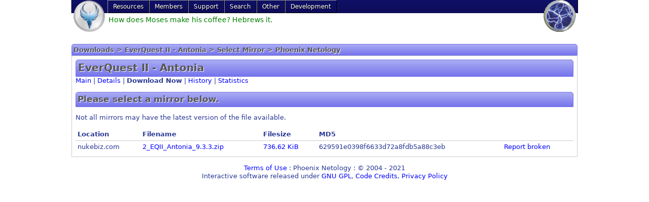

--- FILE ---
content_type: text/html; charset=utf-8
request_url: https://nukebiz.com/Downloads/get=151/
body_size: 2832
content:
<!DOCTYPE html>
<html lang="en">
<head>
<base href="/"/>
<title>Downloads &gt; EverQuest II - Antonia &gt; Select Mirror &gt; Phoenix Netology</title><meta name="viewport" content="width=device-width"/>
<script>if (self != top) top.location.replace(self.location)</script><link rel="stylesheet" type="text/css" media="all" href="/?css=custom%3Bmenu%3Bpoodle%2Femoji%3Bpoodle%2Fforms%3Bpoodle%2Ftabs&amp;theme=mydesign&amp;lng=en"/>
<script type="text/javascript" src="/?js=p:forms;t:default:toggle;p:emoji&amp;l10n=en"></script>
<link rel="alternate" type="application/rss+xml" title="RSS" href="/?feed=Downloads"/><meta name="author" content="Phoenix Netology"/>
<meta name="description" content="Downloads Empowering Your Website"/>
<meta name="dcterms.rightsHolder" content="Copyright (c) 2025 by Phoenix Netology"/>
<meta name="dcterms.dateCopyrighted" content="ly 2"/>
<meta name="robots" content="index, follow"/>
<meta name="rating" content="general"/>
<meta name="generator" content="CPG Dragonfly CMS: Copyright (c) 2003-2025 by CPG-Nuke Development Team, http://dragonflycms.org"/>
<link rel="shortcut icon" href="/favicon.png" type="image/png"/>
</head>
<body>

<nav class="main" onclick="" itemscope="" itemtype="http://schema.org/SiteNavigationElement">
	<a class="sitelogo" href="//nukebiz.com/"><img src="/images/logo.png" alt="Phoenix Netology" title="Phoenix Netology"/></a>
	<a class="sitelogo2" href="//nukebiz.com/"><img src="/images/nuke.png" alt="Phoenix Netology" title="Phoenix Netology"/></a>
	<ul>
<li>
<a>
Resources		</a>
<ul>
<li>
<a itemprop="url" href="//nukebiz.com/storez/">
<span itemprop="name">Storez</span>								</a>							</li><li class="current">
<a itemprop="url" href="//nukebiz.com/Downloads/">
<span itemprop="name">Downloads</span>								</a>							</li><li>
<a itemprop="url" href="//nukebiz.com/docupedia/">
<span itemprop="name">Docupedia</span>								</a>							</li><li>
<a itemprop="url" href="//nukebiz.com/site/">
<span itemprop="name">Site Map</span>								</a>							</li><li>
<a itemprop="url" href="//nukebiz.com/Web_Links/">
<span itemprop="name">Links</span>								</a>							</li><li>
<a itemprop="url" href="//nukebiz.com/syndicated_news/">
<span itemprop="name">Resources Status</span>								</a>							</li>		</ul>	</li><li>
<a>
Members		</a>
<ul>
<li>
<a itemprop="url" rel="nofollow" href="//nukebiz.com/login/redirect_uri=L0Rvd25sb2Fkcy9nZXQ9MTUxLw/">
<span itemprop="name">Login</span>								</a>							</li><li>
<a itemprop="url" rel="nofollow" href="//nukebiz.com/Your_Account/register/">
<span itemprop="name">Register</span>								</a>							</li><li>
<a itemprop="url" href="//nukebiz.com/calendar/">
<span itemprop="name">Calendar</span>								</a>							</li><li>
<a itemprop="url" href="//nukebiz.com/dragonflyads/">
<span itemprop="name">Classifieds</span>								</a>							</li><li>
<a itemprop="url" href="//nukebiz.com/newsletters/">
<span itemprop="name">Newsletters</span>								</a>							</li>		</ul>	</li><li>
<a>
Support		</a>
<ul>
<li>
<a itemprop="url" href="//nukebiz.com/Forums/">
<span itemprop="name">Community Forums</span>								</a>							</li><li>
<a itemprop="url" href="//nukebiz.com/donations/">
<span itemprop="name">Donations</span>								</a>							</li><li>
<a itemprop="url" href="//nukebiz.com/supporters/">
<span itemprop="name">Supporters</span>								</a>							</li><li>
<a itemprop="url" href="//nukebiz.com/Contact/">
<span itemprop="name">Help Desk</span>								</a>							</li><li>
<a itemprop="url" href="//nukebiz.com/Our_Sponsors/">
<span itemprop="name">Sponsors</span>								</a>							</li><li>
<a itemprop="url" href="//nukebiz.com/subscriptions/">
<span itemprop="name">Subscriptions</span>								</a>							</li>		</ul>	</li><li>
<a itemprop="url" href="//nukebiz.com/Search/">
<span itemprop="name">Search</span>					</a>
<ul>
<li>
<a itemprop="url" href="//nukebiz.com/Search/">
<span itemprop="name">Site Search</span>								</a>							</li><li>
<a itemprop="url" href="//nukebiz.com/coppermine/search/">
<span itemprop="name">Photo Gallery</span>								</a>							</li><li>
<a itemprop="url" href="/Forums/search/search_id=newposts/">
<span itemprop="name">Newest Posts</span>								</a>							</li>		</ul>	</li><li>
<a>
Other		</a>
<ul>
<li>
<a itemprop="url" href="//nukebiz.com/legal_notices/">
<span itemprop="name">Legal Notices</span>								</a>							</li><li>
<a itemprop="url" href="//nukebiz.com/my_quotes/">
<span itemprop="name">Quotes</span>								</a>							</li><li>
<a itemprop="url" href="//nukebiz.com/News/">
<span itemprop="name">News</span>								</a>							</li><li>
<a itemprop="url" href="//nukebiz.com/biograph/">
<span itemprop="name">Biograph</span>								</a>							</li><li>
<a itemprop="url" href="//nukebiz.com/random_quotes/">
<span itemprop="name">Random Quotes</span>								</a>							</li>		</ul>	</li><li>
<a itemprop="url" href="//nukebiz.com/Bugger/">
<span itemprop="name">Development</span>					</a>
<ul>
<li>
<a itemprop="url" href="//nukebiz.com/thoughts/">
<span itemprop="name">Thoughts</span>								</a>							</li><li>
<a itemprop="url" href="//nukebiz.com/weblinks/">
<span itemprop="name">Weblinks</span>								</a>							</li>		</ul>	</li></ul>
	<div style="float:left"><div id="stage"><div><a title="The only true wisdom is in knowing you know nothing."><img src="images/spacer.gif" style="width:400px;height:60px;" alt="" /></a></div><div><a title="The early bird gets the worm, but the second mouse gets the cheese."><img src="images/spacer.gif" style="width:400px;height:60px;" alt="" /></a></div><div><a title="Did you hear about the guy who deleted all the German names from his phone so that it would be Hans free?"><img src="images/spacer.gif" style="width:400px;height:60px;" alt="" /></a></div><div><a title="To steal ideas from one person is plagiarism. To steal from many is research."><img src="images/spacer.gif" style="width:400px;height:60px;" alt="" /></a></div><div><a title="A fool flatters himself, a wise man flatters the fool."><img src="images/spacer.gif" style="width:400px;height:60px;" alt="" /></a></div><div><a title="Give the gift of your absence to those who do not appreciate your presence."><img src="images/spacer.gif" style="width:400px;height:60px;" alt="" /></a></div><div><a title="If the day after tomorrow is three days before Tuesday, do you know which day is today?"><img src="images/spacer.gif" style="width:400px;height:60px;" alt="" /></a></div><div><a title="Some cause happiness wherever they go. Others, whenever they go."><img src="images/spacer.gif" style="width:400px;height:60px;" alt="" /></a></div><div><a title="Efficiency is intelligent laziness."><img src="images/spacer.gif" style="width:400px;height:60px;" alt="" /></a></div><div><a title="Getting sick at the airport could be a terminal illness."><img src="images/spacer.gif" style="width:400px;height:60px;" alt="" /></a></div><div><a title="Don&#039;t talk about yourself; it will be done when you leave."><img src="images/spacer.gif" style="width:400px;height:60px;" alt="" /></a></div><div><a title="Artificial intelligence is no match for natural stupidity."><img src="images/spacer.gif" style="width:400px;height:60px;" alt="" /></a></div><div><a title="A wet man does not fear the rain."><img src="images/spacer.gif" style="width:400px;height:60px;" alt="" /></a></div><div><a title="The richest man is not he who has the most, but he who needs the least."><img src="images/spacer.gif" style="width:400px;height:60px;" alt="" /></a></div><div><a title="What do you call a plane that&#039;s about to crash? An &quot;Error Plane&quot;."><img src="images/spacer.gif" style="width:400px;height:60px;" alt="" /></a></div><div><a title="I would love to change the world, but they won&#039;t give me the source code."><img src="images/spacer.gif" style="width:400px;height:60px;" alt="" /></a></div><div><a title="If you obey all the rules, you miss all the fun."><img src="images/spacer.gif" style="width:400px;height:60px;" alt="" /></a></div><div><a title="When in doubt, mumble."><img src="images/spacer.gif" style="width:400px;height:60px;" alt="" /></a></div><div><a title="My programs never have bugs, they just develop random features."><img src="images/spacer.gif" style="width:400px;height:60px;" alt="" /></a></div><div><a title="How does Moses make his coffee? Hebrews it."><img src="images/spacer.gif" style="width:400px;height:60px;" alt="" /></a></div></div><script>
			// Original JavaScript code by Chirp Internet: www.chirp.com.au
			// Please acknowledge use of this code by including this header.
			window.addEventListener("DOMContentLoaded", function(e) {
				var stage = document.getElementById("stage");
				var fadeComplete = function(e) { stage.appendChild(arr[0]); };
				var arr = stage.getElementsByTagName("a");
				for(var i=0; i < arr.length; i++) {
					arr[i].addEventListener("animationend", fadeComplete, false);
				}
			}, false);
		</script></div>
	<div style="float:right"></div></nav>


<table class="maintable"><tbody>
<tr>
	
	<td class="main">

		<div class="pagetitle">Downloads &gt; EverQuest II - Antonia &gt; Select Mirror &gt; Phoenix Netology</div>
		
		<div class="border">

	<h1>EverQuest II - Antonia</h1>
	<a href="//nukebiz.com/Downloads/">Main</a> |
	<a href="//nukebiz.com/Downloads/details/id=151/">Details</a> | <strong>Download Now</strong> | <a href="//nukebiz.com/Downloads/history=151/">History</a> |
	<a href="//nukebiz.com/Downloads/statistics/id=151/">Statistics</a>
<h2>Please select a mirror below.</h2>
<p>Not all mirrors may have the latest version of the file available.</p>

<table><thead>
	<tr>
		<th>Location</th>
		<th>Filename</th>
		<th>Filesize</th>
		<th>MD5</th>		<th></th>
	</tr>
</thead><tbody>
	<tr>
		<td>nukebiz.com</td>
		<td><a rel="nofollow" href="//nukebiz.com/Downloads/get=151/mirror=560/">2_EQII_Antonia_9.3.3.zip</a></td>
		<td><a onclick="window.open(this.href, '', 'height=415,resizable=yes,width=600'); return false;" rel="nofollow" href="https://nukebiz.com/?name=Downloads&amp;time=560" title="View estimated download time">736.62 KiB</a></td>
		<td>629591e0398f6633d72a8fdb5a88c3eb</td>		<td><a rel="nofollow" href="//nukebiz.com/Downloads/broken=560/">Report broken</a></td>
	</tr></tbody></table>

</div>
	</td>
	</tr>
</tbody></table>
<div id="messagesbox"></div>
<div class="core_footer"><a href="/legal_notices/">Terms of Use</a> : Phoenix Netology : © 2004 - 2021
<div>Interactive software released under <a href="http://dragonflycms.org/GNUGPL.html" target="_blank" title="GNU Public License Agreement">GNU GPL</a>,
<a href="//nukebiz.com/credits/">Code Credits</a>,
<a href="//nukebiz.com/privacy_policy/">Privacy Policy</a></div></div><br/><br/>
<script>Poodle.onDOMReady(function(){Poodle.Debugger([])});</script>
</body></html>


--- FILE ---
content_type: text/css; charset=utf-8
request_url: https://nukebiz.com/?css=custom%3Bmenu%3Bpoodle%2Femoji%3Bpoodle%2Fforms%3Bpoodle%2Ftabs&theme=mydesign&lng=en
body_size: 13240
content:
  *{resize:none}article,aside,details,figcaption,figure,footer,header,hgroup,main,nav,section,summary{display:block}audio,canvas,video{display:inline-block;max-width:100%}audio:not([controls]){display:none;height:0}[hidden],.hidden{display:none !important;visibility:hidden !important}html{-webkit-text-size-adjust:100%;-ms-text-size-adjust:100%;image-rendering:optimizeQuality;text-rendering:optimizeLegibility}html,button,input,select,textarea,form .selectbox{font-family:Verdana,Geneva,"DejaVu Sans","Bitstream Vera Sans","DejaVu LGC Sans",sans-serif;font-size:13px;color:#293894}body{max-width:1000px;margin:auto}a{color:#00F;text-decoration:none}a:focus{outline:thin dotted}a:hover,a:active{outline:0}h1{font-size:1.5em;margin:0.67em 0}h2{font-size:1.3em;margin:0.83em 0}h3{font-size:1.15em;margin:1em 0}h4{font-size:1em;margin:1.33em 0}h5{font-size:0.83em;margin:1.67em 0}h6{font-size:0.75em;margin:2.33em 0}abbr[title]{border-bottom:1px dotted}b,strong{font-weight:bold}blockquote{margin:1em 40px}dfn{font-style:italic}mark{background:#ff0;color:#000}p,pre{margin:1em 0}pre,code,kbd,samp{font-family:"DejaVu Sans Mono","DejaVu LGC Sans Mono","Bitstream Vera Sans Mono","Lucida Console",Monaco,monospace;font-size:1em}pre{white-space:pre;white-space:pre-wrap;word-wrap:break-word}q{quotes:none}q:before,q:after{content:'';content:none}small,sub,sup{font-size:75%}sub,sup{line-height:0;position:relative;vertical-align:baseline}sup{top:-0.5em}sub{bottom:-0.25em}dl,menu,ol,ul{margin:1em 0}dd{margin:0 0 0 40px}menu,ol,ul{padding:0 0 0 40px}nav ul,nav ol{list-style:none;list-style-image:none}img{border:0}svg:not(:root){overflow:hidden}figure{margin:0}form{margin:0}button,fieldset,input,select,textarea,form .selectbox,.button{border:1px solid #CCC}fieldset,label{margin:0 0 1em 0}fieldset{padding:0.35em 0.625em 0.75em}legend{border:0;padding:0;white-space:normal}label{display:inline-block;width:200px}button,input,select,textarea,form .selectbox{vertical-align:baseline}select[multiple]{vertical-align:top}select{background-color:#FFF}button,input{line-height:normal}input[type="checkbox"],input[type="radio"]{box-sizing:border-box;padding:0}body{line-height:1.25}input[type="search"]{-webkit-appearance:textfield;box-sizing:content-box}input[type="search"]::-webkit-search-decoration,input[type="search"]::-webkit-search-cancel-button{-webkit-appearance:none}input{padding:3px}input:focus,textarea:focus,form .selectbox.focus{box-shadow:0 0 1px 1px #47aee8;outline:none}button,.button,input[type="button"],input[type="reset"],input[type="submit"]{background-color:#EEE;background-image:linear-gradient(#FFF,#DDD);border-radius:5px;cursor:pointer;-webkit-appearance:button;overflow:visible;padding:3px}button[type="submit"],input[type="submit"]{font-weight:bold}button[disabled],input[disabled]{cursor:default}textarea{box-sizing:border-box;overflow:auto;vertical-align:top}datalist select{display:none}form .selectbox{background-color:#fff;display:inline-block;overflow:hidden;padding:2px;position:relative;vertical-align:middle}form .selectbox:after{background-color:#EEE;border:1px solid #CCC;border-right:0;box-shadow:inset 1px 1px 0 0 #fff;content:'⌄';color:#888;font-size:120%;line-height:1;position:absolute;top:-1px;bottom:-1px;right:0;text-align:center;width:16px}form .selectbox:hover:after{color:#000;text-shadow:1px 1px 1px #FFF}form .selectbox.focus{border-color:#999}form .selectbox select{border:0;margin:0;opacity:0;padding-right:8px;position:relative;z-index:2}form .selectbox span{cursor:default;display:block;left:0;overflow:hidden;padding:2px;position:absolute;text-indent:3px;text-overflow:ellipsis;top:0;white-space:nowrap;z-index:1}[class^="icon-"],.icondelete,.iconerror,.iconok{background:transparent url(/themes/mydesign/images/button_icons.png) no-repeat;border:0;display:inline-block;height:16px;overflow:hidden;padding:0;text-indent:16px;vertical-align:middle;width:16px}.icon-add{background-position:0 -16px}.icon-edit{background-position:0 -48px}.icon-cancel{background-position:0 -80px}.icon-delete{background-position:0 -112px}.icon-save{background-position:0 -144px}.icon-folder{background-position:0 -176px}.icon-forw{background-position:0 -208px}.icon-back{background-position:0 -240px}.icon-up{background-position:0 -272px}.icon-down{background-position:0 -304px}.icon-search{background-position:0 -336px}.icon-top{background-position:0 -368px}.icon-bottom{background-position:0 -400px}.icon-sync{background-position:0 -432px}.icon-thumbtack{background-position:0 -464px}.icon-home{background-position:0 -496px}.icondelete{background-image:url(/images/icons/16x16/delete.png)}.iconerror{background-image:url(/images/icons/16x16/error.png)}.iconok{background-image:url(/images/icons/16x16/ok.png)}table{border-collapse:collapse;border-spacing:0}th{text-align:left}th.c,td.c{text-align:center}th.r,td.r{text-align:right}.main table{border-collapse:collapse;border-spacing:0;width:100%}.main thead th,.main thead td{border-bottom:1px solid #ccc;font-weight:bold}.main tfoot tr:first-child th,.main tfoot tr:first-child td{border-top:1px solid #ccc}.main table th,.main table td{padding:4px}.main table:not(.flat) tbody tr:nth-child(even){background-color:#F6F6F6}.main table:not(.flat) tbody tr:hover td{background-color:#ddd}.main tbody + tbody tr:first-child th,.main tbody + tbody tr:first-child td,.main tfoot tr:first-child th,.main tfoot tr:first-child td{border-top:1px solid #ccc}.main tbody tr.upgrade{background-color:#FEA}.main tbody tr.install{background-color:#EFE}.visible{visibility:inherit !important}.v-top{vertical-align:top}.e-resize{cursor:e-resize}.s-resize{cursor:s-resize}.w-resize{cursor:w-resize}.se-resize{cursor:se-resize}.sw-resize{cursor:sw-resize}.grab,*[draggable="true"]{user-select:none;-khtml-user-drag:element;-webkit-user-drag:element;cursor:hand;cursor:grab;cursor:-moz-grab;cursor:-webkit-grab}.grabbing,body.grabbing *{cursor:grabbing !important;cursor:-moz-grabbing !important;cursor:-webkit-grabbing !important}body.drag *{cursor:drag !important}body.drop *{cursor:drop !important}body.copy *{cursor:copy !important}body.no-drop *{cursor:no-drop !important}.dragging{opacity:0.3}summary{cursor:pointer}summary::-webkit-details-marker{display:none}summary:before{content:"▼ ";display:inline-block;width:1.2em}details:not([open]) > summary:before{content:"▶ "}details:not([open]) > *{display:none}details:not([open]) summary{display:block}.tooltip-box{box-shadow:1px 1px 8px 0 #AAA;border-radius:5px}.tooltip-box .helphead{background:#DDD;border:1px solid #CCC;border-radius:5px 5px 0 0;color:#888;font-weight:bold;padding:3px;text-shadow:1px 1px 1px #FFF}.tooltip-box .helpcontent{border:1px solid #CCC;border-top:0;border-radius:0 0 5px 5px;padding:4px;background:#FFF}.sitelogo img{float:left;margin:0 4px;height:64px;transition:all 1.5s ease-in-out;transform-origin:32px 31px}.sitelogo2 img{float:right;margin:0 4px;height:64px;transition:all 1.5s ease-in-out;transform-origin:32px 31px}.sitelogo:hover img{transform:rotate(360deg)}.sitelogo2:hover img{transform:rotate(-360deg)}body[class*="loading"] .sitelogo img{animation-duration:4s;animation-iteration-count:infinite;animation-timing-function:linear;animation-name:sitelogoRotate}@keyframes sitelogoRotate{0%{transform:rotate(0deg)}100%{transform:rotate(360deg)}}.headtable{width:100%;height:130px;background-color:#333}.maintable{border-width:0;max-width:1200px;padding:0;width:100%}.mainside{font-size:inherit;padding-left:5px;padding-right:5px;vertical-align:top;min-width:180px}.main{vertical-align:top;width:100%}.main h1,.main h2,.pagetitle{background-image:-webkit-linear-gradient(top,#aaacf3 0%,#7674ec 100%);background-image:linear-gradient(#aaacf3,#7674ec);border:1px solid #7674ec;border-radius:5px 5px 0 0;color:#555;margin-bottom:0;padding:0.2em;text-shadow:1px 1px 1px #FFF}.main *:first-child{margin-top:0}.pagetitle{font-weight:bold}.block{margin-bottom:1em}tbody > tr > th,.block .head{background:#DDD;background-image:-webkit-linear-gradient(top,#aaacf3 0%,#7674ec 100%);background-image:linear-gradient(#aaacf3,#7674ec);border:1px solid #7674ec;border-radius:5px 5px 0 0;color:#222;font-weight:bold;padding:3px;text-shadow:1px 1px 1px #FFF}tbody > tr > th{border-radius:0}.block .content{border:1px solid #7674ec;border-radius:0 0 5px 5px;border-top:0;padding:4px}.block ol,.block ul{padding:0 0 0 2em}.block .marqueeUp{height:200px;overflow:hidden;position:relative}.block .marqueeUp > *{position:absolute;width:100%;margin:0;animation:marqueeUp 20s linear infinite}.block .marqueeUp:hover > *{animation-play-state:paused}@keyframes marqueeUp{0%{transform:translateY(200px)}100%{transform:translateY(-100%)}}#marquee_replacement{width:155px;height:150px;overflow:auto;margin-bottom:10px}#marquee_replacement p.spacer{height:150px}.border,.table1,.table2{border:1px solid #CCC;margin-bottom:1em;padding:7px}.shadow-border{border-radius:5px;box-shadow:1px 2px 3px #BBB;margin-bottom:1em}article > header > div{color:#999;font-size:80%;padding:7px}article > div{padding:7px}article > footer{font-size:80%;padding:7px}#news-index article > footer{clear:both;text-align:right}.core_footer{text-align:center}#poodle_notifications{margin:0 4px}.error{background:#FDD;border:1px solid #D00;color:#D00;padding:6px}.warning{background:#FEB;border:1px solid #B60;color:#B60;padding:6px}.success{background:#DFD;border:1px solid #080;color:#080;padding:6px}.info{background:#CEF;border:1px solid #059;color:#059;padding:6px}.menu ul{background-color:#EEE;border:1px solid #DDD;list-style:none;margin:0;padding:0;white-space:nowrap}.menu a{display:block;padding:0.2em}.menu a:hover,.menu li:hover{background-color:#DDD}.menu hr{border:0;border-top:1px solid #CCC;border-bottom:1px solid #FFF;margin:2px 0}.menu > ul > li{display:inline-block;padding:0.2em;position:relative}.menu > ul > li ul{border-top:0;display:none;left:0;position:absolute;z-index:2000}.menu li:hover > ul{display:block}#BlockCPGMainMenu > nav > ul{padding:0}.pagination a{margin:0 0.2em}.pagination a:after{content:','}.pagination a:not([href]){color:inherit}.pagination a.current{font-weight:bold}.pagination a.prev:after,.pagination a.next:after,.pagination a:last-of-type:after{content:''}.toggle{vertical-align:top;cursor:pointer}.bbquote{margin-left:5%}.bbquote summary{background:linear-gradient(#EEE,#CCC) repeat scroll 0 0 #DDD;border:1px solid #CCC;border-radius:5px 5px 0 0;color:#666;padding:3px}.bbquote blockquote{border:1px solid #CCC;border-radius:0 0 5px 5px;margin:0}code.bbcode_code{background-color:#EEE;border:1px solid #000;display:block;margin:0.5em;overflow:auto;padding:0.5em;white-space:pre}.infobox{display:inline-block;position:relative;height:16px;width:16px}.infobox,.infobox span{background-image:url(./images/icons/16x16/info.png);background-position:0 1px;background-repeat:no-repeat;cursor:help;cursor:url(/themes/mydesign/images/cursors/info.cur),help}.infobox span{background-color:#fff;background-position:217px 1px;border-radius:0 9px 0 0;display:none;position:absolute;top:-1px;left:-218px;border:1px solid #000;padding:4px 20px 4px 4px;width:210px;white-space:normal;z-index:1000}.infobox:hover span{display:block}body.wysiwyg-maximized .windowbg,.windowbg{background-color:rgba(0,0,0,0.7);bottom:0;height:100%;left:0;padding:4% 0;position:fixed !important;right:0;text-align:center;top:0;visibility:visible;z-index:2147483640}.windowbg .window{background-color:#E8E8E8;background-image:-webkit-gradient(linear,0% 0%,0% 100%,from(#F0F0F0),to(#E8E8E8));background-image:linear-gradient(#F0F0F0,#E8E8E8);border:1px solid #D3D3D3;color:#000;margin:0 auto;width:688px}.windowbg .header{border-left:1px solid #fff;border-top:1px solid #fff;border-bottom:1px solid #d3d3d3;min-height:28px;line-height:27px;padding:2px 5px;position:relative;text-shadow:1px 1px 1px #FFF}.windowbg .body{border-top:1px outset ThreeDFace;height:80%;margin:0;padding:4px;text-align:left}.windowbg .close{cursor:pointer;float:right;font-size:14px;height:14px;line-height:14px;position:absolute;right:10px;text-align:center;top:6px;width:13px}@media only screen and (max-width:750px){.windowbg .window{width:100%}.main table{max-width:97vw}.main,.mainside{display:block}}@media print{body > *,.mainside,.block,.hidden-print{display:none;!important}body .maintable{display:block}}#stage{width:400px;height:60px}#stage a{position:absolute}#stage a img{padding:0px;background:#fff}#stage a:nth-of-type(1){animation-name:fader;animation-delay:10s;animation-duration:2s;z-index:20}#stage a:nth-of-type(2){z-index:10}#stage a:nth-of-type(n+3){display:none}@keyframes fader{from{opacity:1.0}to{opacity:0.0}}#stage a::after{position:absolute;left:2px;top:2px;padding:2px 0;width:calc(100% - 4px);background:white;content:attr(title);font-size:1.2em;color:green;text-shadow:1px 1px 1px #fff}nav.main,nav.main ul ul{background-color:#666;background-image:-webkit-linear-gradient(top,#0e1167 0%,#0e0c5a 100%);background-image:linear-gradient(#0e1167,#0e0c5a)}nav.main{cursor:default;font-size:12px;margin-bottom:16px;position:relative;z-index:9999999}nav.main *{color:#FFF;text-shadow:1px 1px 1px #000}nav.main ul{margin:0;padding:0}nav.main > ul{border-left:1px solid #999;border-right:1px solid #000;padding-right:50px}nav.main li{border:1px solid #000;border-top-color:#999;border-left-color:#999;display:inline-block;line-height:200%;margin:0;padding:0 10px;position:relative;vertical-align:top;white-space:nowrap}nav.main li li{line-height:300%}nav.main li a{text-decoration:none}nav.main li.home{margin-left:-9px}nav.main li.home a{background:url(/themes/mydesign/images/16x16/home.png) no-repeat center center;overflow:hidden;text-indent:30px;width:18px}nav.main li.user{border-right:0;overflow:hidden;width:16px;z-index:9999999}nav.main li.user > div{background:url(/themes/mydesign/images/16x16/user-identity.png) no-repeat 0 center}nav.main li.user > div > span{margin-left:30px}nav.main li.user:hover{overflow:inherit;width:auto}nav.main li.user:hover > div > span{margin-left:20px}nav.main ul ul{border-radius:0 0 3px 3px;box-shadow:1px 1px 2px #000;display:none;left:-2px;position:absolute;z-index:25}nav.main ul ul ul{border-left:1px solid #000;left:100%;top:-1px}nav.main li:hover > ul{display:block}nav.main li li a:not([href]){padding-right:1em}nav.main li li a:not([href]):after{color:#000;content:'▸';position:absolute;right:0;text-align:center;text-shadow:1px 1px 1px #fff;width:1em}nav.main ul li:hover{background-color:#333;background-image:-webkit-linear-gradient(top,#666 0%,#000 100%);background-image:linear-gradient(#666,#000);border-radius:0 0 3px 3px}nav.main > ul > li:hover{border-color:#666;border-top-color:#333;border-left-color:#333}nav.main ul ul li,nav.main a{display:block}nav.main ul ul li{border:0;border-top:1px solid #666;border-top-color:rgba(255,255,255,0.2)}.emoji{background-repeat:no-repeat;background-size:100% auto;display:inline-block;height:1.25em;overflow:hidden;text-indent:2em;vertical-align:text-bottom;width:1.25em}.emoji[class*="emoji-1F3"]{background-image:url(/themes/mydesign/images/emoji/sprite-1F3.png)}.emoji[class*="emoji-1F4"]{background-image:url(/themes/mydesign/images/emoji/sprite-1F4.png)}.emoji[class*="emoji-1F5"]{background-image:url(/themes/mydesign/images/emoji/sprite-1F5.png)}.emoji[class*="emoji-1F6"]{background-image:url(/themes/mydesign/images/emoji/sprite-1F6.png)}.emoji[class*="emoji-1F9"]{background-image:url(/themes/mydesign/images/emoji/sprite-1F9.png)}@media print{.emoji{text-indent:0}}.emoji-1F300{background-position:0 0.39012210821987%}.emoji-1F301{background-position:0 0.78024421643975%}.emoji-1F302{background-position:0 1.1703663246596%}.emoji-1F303{background-position:0 1.5604884328795%}.emoji-1F304{background-position:0 1.9506105410994%}.emoji-1F305{background-position:0 2.3407326493192%}.emoji-1F306{background-position:0 2.7308547575391%}.emoji-1F307{background-position:0 3.120976865759%}.emoji-1F308{background-position:0 3.5110989739789%}.emoji-1F309{background-position:0 3.9012210821987%}.emoji-1F30A{background-position:0 4.2913431904186%}.emoji-1F30B{background-position:0 4.6814652986385%}.emoji-1F30C{background-position:0 5.0715874068583%}.emoji-1F30D{background-position:0 5.4617095150782%}.emoji-1F30E{background-position:0 5.8518316232981%}.emoji-1F30F{background-position:0 6.241953731518%}.emoji-1F310{background-position:0 6.6320758397378%}.emoji-1F311{background-position:0 7.0221979479577%}.emoji-1F312{background-position:0 7.4123200561776%}.emoji-1F313{background-position:0 7.8024421643975%}.emoji-1F314{background-position:0 8.1925642726173%}.emoji-1F315{background-position:0 8.5826863808372%}.emoji-1F316{background-position:0 8.9728084890571%}.emoji-1F317{background-position:0 9.3629305972769%}.emoji-1F318{background-position:0 9.7530527054968%}.emoji-1F319{background-position:0 10.143174813717%}.emoji-1F31A{background-position:0 10.533296921937%}.emoji-1F31B{background-position:0 10.923419030156%}.emoji-1F31C{background-position:0 11.313541138376%}.emoji-1F31D{background-position:0 11.703663246596%}.emoji-1F31E{background-position:0 12.093785354816%}.emoji-1F31F{background-position:0 12.483907463036%}.emoji-1F320{background-position:0 12.874029571256%}.emoji-1F321{background-position:0 13.264151679476%}.emoji-1F324{background-position:0 13.654273787696%}.emoji-1F325{background-position:0 14.044395895915%}.emoji-1F326{background-position:0 14.434518004135%}.emoji-1F327{background-position:0 14.824640112355%}.emoji-1F328{background-position:0 15.214762220575%}.emoji-1F329{background-position:0 15.604884328795%}.emoji-1F32A{background-position:0 15.995006437015%}.emoji-1F32B{background-position:0 16.385128545235%}.emoji-1F32C{background-position:0 16.775250653455%}.emoji-1F32D{background-position:0 17.165372761674%}.emoji-1F32E{background-position:0 17.555494869894%}.emoji-1F32F{background-position:0 17.945616978114%}.emoji-1F330{background-position:0 18.335739086334%}.emoji-1F331{background-position:0 18.725861194554%}.emoji-1F332{background-position:0 19.115983302774%}.emoji-1F333{background-position:0 19.506105410994%}.emoji-1F334{background-position:0 19.896227519214%}.emoji-1F335{background-position:0 20.286349627433%}.emoji-1F336{background-position:0 20.676471735653%}.emoji-1F337{background-position:0 21.066593843873%}.emoji-1F338{background-position:0 21.456715952093%}.emoji-1F339{background-position:0 21.846838060313%}.emoji-1F33A{background-position:0 22.236960168533%}.emoji-1F33B{background-position:0 22.627082276753%}.emoji-1F33C{background-position:0 23.017204384972%}.emoji-1F33D{background-position:0 23.407326493192%}.emoji-1F33E{background-position:0 23.797448601412%}.emoji-1F33F{background-position:0 24.187570709632%}.emoji-1F340{background-position:0 24.577692817852%}.emoji-1F341{background-position:0 24.967814926072%}.emoji-1F342{background-position:0 25.357937034292%}.emoji-1F343{background-position:0 25.748059142512%}.emoji-1F344{background-position:0 26.138181250731%}.emoji-1F345{background-position:0 26.528303358951%}.emoji-1F346{background-position:0 26.918425467171%}.emoji-1F347{background-position:0 27.308547575391%}.emoji-1F348{background-position:0 27.698669683611%}.emoji-1F349{background-position:0 28.088791791831%}.emoji-1F34A{background-position:0 28.478913900051%}.emoji-1F34B{background-position:0 28.869036008271%}.emoji-1F34C{background-position:0 29.25915811649%}.emoji-1F34D{background-position:0 29.64928022471%}.emoji-1F34E{background-position:0 30.03940233293%}.emoji-1F34F{background-position:0 30.42952444115%}.emoji-1F350{background-position:0 30.81964654937%}.emoji-1F351{background-position:0 31.20976865759%}.emoji-1F352{background-position:0 31.59989076581%}.emoji-1F353{background-position:0 31.99001287403%}.emoji-1F354{background-position:0 32.380134982249%}.emoji-1F355{background-position:0 32.770257090469%}.emoji-1F356{background-position:0 33.160379198689%}.emoji-1F357{background-position:0 33.550501306909%}.emoji-1F358{background-position:0 33.940623415129%}.emoji-1F359{background-position:0 34.330745523349%}.emoji-1F35A{background-position:0 34.720867631569%}.emoji-1F35B{background-position:0 35.110989739789%}.emoji-1F35C{background-position:0 35.501111848008%}.emoji-1F35D{background-position:0 35.891233956228%}.emoji-1F35E{background-position:0 36.281356064448%}.emoji-1F35F{background-position:0 36.671478172668%}.emoji-1F360{background-position:0 37.061600280888%}.emoji-1F361{background-position:0 37.451722389108%}.emoji-1F362{background-position:0 37.841844497328%}.emoji-1F363{background-position:0 38.231966605548%}.emoji-1F364{background-position:0 38.622088713767%}.emoji-1F365{background-position:0 39.012210821987%}.emoji-1F366{background-position:0 39.402332930207%}.emoji-1F367{background-position:0 39.792455038427%}.emoji-1F368{background-position:0 40.182577146647%}.emoji-1F369{background-position:0 40.572699254867%}.emoji-1F36A{background-position:0 40.962821363087%}.emoji-1F36B{background-position:0 41.352943471307%}.emoji-1F36C{background-position:0 41.743065579526%}.emoji-1F36D{background-position:0 42.133187687746%}.emoji-1F36E{background-position:0 42.523309795966%}.emoji-1F36F{background-position:0 42.913431904186%}.emoji-1F370{background-position:0 43.303554012406%}.emoji-1F371{background-position:0 43.693676120626%}.emoji-1F372{background-position:0 44.083798228846%}.emoji-1F373{background-position:0 44.473920337066%}.emoji-1F374{background-position:0 44.864042445285%}.emoji-1F375{background-position:0 45.254164553505%}.emoji-1F376{background-position:0 45.644286661725%}.emoji-1F377{background-position:0 46.034408769945%}.emoji-1F378{background-position:0 46.424530878165%}.emoji-1F379{background-position:0 46.814652986385%}.emoji-1F37A{background-position:0 47.204775094605%}.emoji-1F37B{background-position:0 47.594897202824%}.emoji-1F37C{background-position:0 47.985019311044%}.emoji-1F37D{background-position:0 48.375141419264%}.emoji-1F37E{background-position:0 48.765263527484%}.emoji-1F37F{background-position:0 49.155385635704%}.emoji-1F380{background-position:0 49.545507743924%}.emoji-1F381{background-position:0 49.935629852144%}.emoji-1F382{background-position:0 50.325751960364%}.emoji-1F383{background-position:0 50.715874068583%}.emoji-1F384{background-position:0 51.105996176803%}.emoji-1F385{background-position:0 51.496118285023%}.emoji-1F386{background-position:0 51.886240393243%}.emoji-1F387{background-position:0 52.276362501463%}.emoji-1F388{background-position:0 52.666484609683%}.emoji-1F389{background-position:0 53.056606717903%}.emoji-1F38A{background-position:0 53.446728826123%}.emoji-1F38B{background-position:0 53.836850934342%}.emoji-1F38C{background-position:0 54.226973042562%}.emoji-1F38D{background-position:0 54.617095150782%}.emoji-1F38E{background-position:0 55.007217259002%}.emoji-1F38F{background-position:0 55.397339367222%}.emoji-1F390{background-position:0 55.787461475442%}.emoji-1F391{background-position:0 56.177583583662%}.emoji-1F392{background-position:0 56.567705691882%}.emoji-1F393{background-position:0 56.957827800101%}.emoji-1F396{background-position:0 57.347949908321%}.emoji-1F397{background-position:0 57.738072016541%}.emoji-1F399{background-position:0 58.128194124761%}.emoji-1F39A{background-position:0 58.518316232981%}.emoji-1F39B{background-position:0 58.908438341201%}.emoji-1F39E{background-position:0 59.298560449421%}.emoji-1F39F{background-position:0 59.688682557641%}.emoji-1F3A0{background-position:0 60.07880466586%}.emoji-1F3A1{background-position:0 60.46892677408%}.emoji-1F3A2{background-position:0 60.8590488823%}.emoji-1F3A3{background-position:0 61.24917099052%}.emoji-1F3A4{background-position:0 61.63929309874%}.emoji-1F3A5{background-position:0 62.02941520696%}.emoji-1F3A6{background-position:0 62.41953731518%}.emoji-1F3A7{background-position:0 62.8096594234%}.emoji-1F3A8{background-position:0 63.199781531619%}.emoji-1F3A9{background-position:0 63.589903639839%}.emoji-1F3AA{background-position:0 63.980025748059%}.emoji-1F3AB{background-position:0 64.370147856279%}.emoji-1F3AC{background-position:0 64.760269964499%}.emoji-1F3AD{background-position:0 65.150392072719%}.emoji-1F3AE{background-position:0 65.540514180939%}.emoji-1F3AF{background-position:0 65.930636289159%}.emoji-1F3B0{background-position:0 66.320758397378%}.emoji-1F3B1{background-position:0 66.710880505598%}.emoji-1F3B2{background-position:0 67.101002613818%}.emoji-1F3B3{background-position:0 67.491124722038%}.emoji-1F3B4{background-position:0 67.881246830258%}.emoji-1F3B5{background-position:0 68.271368938478%}.emoji-1F3B6{background-position:0 68.661491046698%}.emoji-1F3B7{background-position:0 69.051613154917%}.emoji-1F3B8{background-position:0 69.441735263137%}.emoji-1F3B9{background-position:0 69.831857371357%}.emoji-1F3BA{background-position:0 70.221979479577%}.emoji-1F3BB{background-position:0 70.612101587797%}.emoji-1F3BC{background-position:0 71.002223696017%}.emoji-1F3BD{background-position:0 71.392345804237%}.emoji-1F3BE{background-position:0 71.782467912457%}.emoji-1F3BF{background-position:0 72.172590020676%}.emoji-1F3C0{background-position:0 72.562712128896%}.emoji-1F3C1{background-position:0 72.952834237116%}.emoji-1F3C2{background-position:0 73.342956345336%}.emoji-1F3C3{background-position:0 73.733078453556%}.emoji-1F3C4{background-position:0 74.123200561776%}.emoji-1F3C5{background-position:0 74.513322669996%}.emoji-1F3C6{background-position:0 74.903444778216%}.emoji-1F3C7{background-position:0 75.293566886435%}.emoji-1F3C8{background-position:0 75.683688994655%}.emoji-1F3C9{background-position:0 76.073811102875%}.emoji-1F3CA{background-position:0 76.463933211095%}.emoji-1F3CB{background-position:0 76.854055319315%}.emoji-1F3CC{background-position:0 77.244177427535%}.emoji-1F3CD{background-position:0 77.634299535755%}.emoji-1F3CE{background-position:0 78.024421643975%}.emoji-1F3CF{background-position:0 78.414543752194%}.emoji-1F3D0{background-position:0 78.804665860414%}.emoji-1F3D1{background-position:0 79.194787968634%}.emoji-1F3D2{background-position:0 79.584910076854%}.emoji-1F3D3{background-position:0 79.975032185074%}.emoji-1F3D4{background-position:0 80.365154293294%}.emoji-1F3D5{background-position:0 80.755276401514%}.emoji-1F3D6{background-position:0 81.145398509734%}.emoji-1F3D7{background-position:0 81.535520617953%}.emoji-1F3D8{background-position:0 81.925642726173%}.emoji-1F3D9{background-position:0 82.315764834393%}.emoji-1F3DA{background-position:0 82.705886942613%}.emoji-1F3DB{background-position:0 83.096009050833%}.emoji-1F3DC{background-position:0 83.486131159053%}.emoji-1F3DD{background-position:0 83.876253267273%}.emoji-1F3DE{background-position:0 84.266375375493%}.emoji-1F3DF{background-position:0 84.656497483712%}.emoji-1F3E0{background-position:0 85.046619591932%}.emoji-1F3E1{background-position:0 85.436741700152%}.emoji-1F3E2{background-position:0 85.826863808372%}.emoji-1F3E3{background-position:0 86.216985916592%}.emoji-1F3E4{background-position:0 86.607108024812%}.emoji-1F3E5{background-position:0 86.997230133032%}.emoji-1F3E6{background-position:0 87.387352241252%}.emoji-1F3E7{background-position:0 87.777474349471%}.emoji-1F3E8{background-position:0 88.167596457691%}.emoji-1F3E9{background-position:0 88.557718565911%}.emoji-1F3EA{background-position:0 88.947840674131%}.emoji-1F3EB{background-position:0 89.337962782351%}.emoji-1F3EC{background-position:0 89.728084890571%}.emoji-1F3ED{background-position:0 90.118206998791%}.emoji-1F3EE{background-position:0 90.508329107011%}.emoji-1F3EF{background-position:0 90.89845121523%}.emoji-1F3F0{background-position:0 91.28857332345%}.emoji-1F3F3{background-position:0 91.67869543167%}.emoji-1F3F4{background-position:0 92.06881753989%}.emoji-1F3F5{background-position:0 92.45893964811%}.emoji-1F3F7{background-position:0 92.84906175633%}.emoji-1F3F8{background-position:0 93.23918386455%}.emoji-1F3F9{background-position:0 93.629305972769%}.emoji-1F3FA{background-position:0 94.019428080989%}.emoji-1F3FB{background-position:0 94.409550189209%}.emoji-1F3FC{background-position:0 94.799672297429%}.emoji-1F3FD{background-position:0 95.189794405649%}.emoji-1F3FE{background-position:0 95.579916513869%}.emoji-1F3FF{background-position:0 95.970038622089%}.emoji-1F400{background-position:0 0.39012210821987%}.emoji-1F401{background-position:0 0.78024421643975%}.emoji-1F402{background-position:0 1.1703663246596%}.emoji-1F403{background-position:0 1.5604884328795%}.emoji-1F404{background-position:0 1.9506105410994%}.emoji-1F405{background-position:0 2.3407326493192%}.emoji-1F406{background-position:0 2.7308547575391%}.emoji-1F407{background-position:0 3.120976865759%}.emoji-1F408{background-position:0 3.5110989739789%}.emoji-1F409{background-position:0 3.9012210821987%}.emoji-1F40A{background-position:0 4.2913431904186%}.emoji-1F40B{background-position:0 4.6814652986385%}.emoji-1F40C{background-position:0 5.0715874068583%}.emoji-1F40D{background-position:0 5.4617095150782%}.emoji-1F40E{background-position:0 5.8518316232981%}.emoji-1F40F{background-position:0 6.241953731518%}.emoji-1F410{background-position:0 6.6320758397378%}.emoji-1F411{background-position:0 7.0221979479577%}.emoji-1F412{background-position:0 7.4123200561776%}.emoji-1F413{background-position:0 7.8024421643975%}.emoji-1F414{background-position:0 8.1925642726173%}.emoji-1F415{background-position:0 8.5826863808372%}.emoji-1F416{background-position:0 8.9728084890571%}.emoji-1F417{background-position:0 9.3629305972769%}.emoji-1F418{background-position:0 9.7530527054968%}.emoji-1F419{background-position:0 10.143174813717%}.emoji-1F41A{background-position:0 10.533296921937%}.emoji-1F41B{background-position:0 10.923419030156%}.emoji-1F41C{background-position:0 11.313541138376%}.emoji-1F41D{background-position:0 11.703663246596%}.emoji-1F41E{background-position:0 12.093785354816%}.emoji-1F41F{background-position:0 12.483907463036%}.emoji-1F420{background-position:0 12.874029571256%}.emoji-1F421{background-position:0 13.264151679476%}.emoji-1F422{background-position:0 13.654273787696%}.emoji-1F423{background-position:0 14.044395895915%}.emoji-1F424{background-position:0 14.434518004135%}.emoji-1F425{background-position:0 14.824640112355%}.emoji-1F426{background-position:0 15.214762220575%}.emoji-1F427{background-position:0 15.604884328795%}.emoji-1F428{background-position:0 15.995006437015%}.emoji-1F429{background-position:0 16.385128545235%}.emoji-1F42A{background-position:0 16.775250653455%}.emoji-1F42B{background-position:0 17.165372761674%}.emoji-1F42C{background-position:0 17.555494869894%}.emoji-1F42D{background-position:0 17.945616978114%}.emoji-1F42E{background-position:0 18.335739086334%}.emoji-1F42F{background-position:0 18.725861194554%}.emoji-1F430{background-position:0 19.115983302774%}.emoji-1F431{background-position:0 19.506105410994%}.emoji-1F432{background-position:0 19.896227519214%}.emoji-1F433{background-position:0 20.286349627433%}.emoji-1F434{background-position:0 20.676471735653%}.emoji-1F435{background-position:0 21.066593843873%}.emoji-1F436{background-position:0 21.456715952093%}.emoji-1F437{background-position:0 21.846838060313%}.emoji-1F438{background-position:0 22.236960168533%}.emoji-1F439{background-position:0 22.627082276753%}.emoji-1F43A{background-position:0 23.017204384972%}.emoji-1F43B{background-position:0 23.407326493192%}.emoji-1F43C{background-position:0 23.797448601412%}.emoji-1F43D{background-position:0 24.187570709632%}.emoji-1F43E{background-position:0 24.577692817852%}.emoji-1F43F{background-position:0 24.967814926072%}.emoji-1F440{background-position:0 25.357937034292%}.emoji-1F441{background-position:0 25.748059142512%}.emoji-1F442{background-position:0 26.138181250731%}.emoji-1F443{background-position:0 26.528303358951%}.emoji-1F444{background-position:0 26.918425467171%}.emoji-1F445{background-position:0 27.308547575391%}.emoji-1F446{background-position:0 27.698669683611%}.emoji-1F447{background-position:0 28.088791791831%}.emoji-1F448{background-position:0 28.478913900051%}.emoji-1F449{background-position:0 28.869036008271%}.emoji-1F44A{background-position:0 29.25915811649%}.emoji-1F44B{background-position:0 29.64928022471%}.emoji-1F44C{background-position:0 30.03940233293%}.emoji-1F44D{background-position:0 30.42952444115%}.emoji-1F44E{background-position:0 30.81964654937%}.emoji-1F44F{background-position:0 31.20976865759%}.emoji-1F450{background-position:0 31.59989076581%}.emoji-1F451{background-position:0 31.99001287403%}.emoji-1F452{background-position:0 32.380134982249%}.emoji-1F453{background-position:0 32.770257090469%}.emoji-1F454{background-position:0 33.160379198689%}.emoji-1F455{background-position:0 33.550501306909%}.emoji-1F456{background-position:0 33.940623415129%}.emoji-1F457{background-position:0 34.330745523349%}.emoji-1F458{background-position:0 34.720867631569%}.emoji-1F459{background-position:0 35.110989739789%}.emoji-1F45A{background-position:0 35.501111848008%}.emoji-1F45B{background-position:0 35.891233956228%}.emoji-1F45C{background-position:0 36.281356064448%}.emoji-1F45D{background-position:0 36.671478172668%}.emoji-1F45E{background-position:0 37.061600280888%}.emoji-1F45F{background-position:0 37.451722389108%}.emoji-1F460{background-position:0 37.841844497328%}.emoji-1F461{background-position:0 38.231966605548%}.emoji-1F462{background-position:0 38.622088713767%}.emoji-1F463{background-position:0 39.012210821987%}.emoji-1F464{background-position:0 39.402332930207%}.emoji-1F465{background-position:0 39.792455038427%}.emoji-1F466{background-position:0 40.182577146647%}.emoji-1F467{background-position:0 40.572699254867%}.emoji-1F468{background-position:0 40.962821363087%}.emoji-1F469{background-position:0 41.352943471307%}.emoji-1F46A{background-position:0 41.743065579526%}.emoji-1F46B{background-position:0 42.133187687746%}.emoji-1F46C{background-position:0 42.523309795966%}.emoji-1F46D{background-position:0 42.913431904186%}.emoji-1F46E{background-position:0 43.303554012406%}.emoji-1F46F{background-position:0 43.693676120626%}.emoji-1F470{background-position:0 44.083798228846%}.emoji-1F471{background-position:0 44.473920337066%}.emoji-1F472{background-position:0 44.864042445285%}.emoji-1F473{background-position:0 45.254164553505%}.emoji-1F474{background-position:0 45.644286661725%}.emoji-1F475{background-position:0 46.034408769945%}.emoji-1F476{background-position:0 46.424530878165%}.emoji-1F477{background-position:0 46.814652986385%}.emoji-1F478{background-position:0 47.204775094605%}.emoji-1F479{background-position:0 47.594897202824%}.emoji-1F47A{background-position:0 47.985019311044%}.emoji-1F47B{background-position:0 48.375141419264%}.emoji-1F47C{background-position:0 48.765263527484%}.emoji-1F47D{background-position:0 49.155385635704%}.emoji-1F47E{background-position:0 49.545507743924%}.emoji-1F47F{background-position:0 49.935629852144%}.emoji-1F480{background-position:0 50.325751960364%}.emoji-1F481{background-position:0 50.715874068583%}.emoji-1F482{background-position:0 51.105996176803%}.emoji-1F483{background-position:0 51.496118285023%}.emoji-1F484{background-position:0 51.886240393243%}.emoji-1F485{background-position:0 52.276362501463%}.emoji-1F486{background-position:0 52.666484609683%}.emoji-1F487{background-position:0 53.056606717903%}.emoji-1F488{background-position:0 53.446728826123%}.emoji-1F489{background-position:0 53.836850934342%}.emoji-1F48A{background-position:0 54.226973042562%}.emoji-1F48B{background-position:0 54.617095150782%}.emoji-1F48C{background-position:0 55.007217259002%}.emoji-1F48D{background-position:0 55.397339367222%}.emoji-1F48E{background-position:0 55.787461475442%}.emoji-1F48F{background-position:0 56.177583583662%}.emoji-1F490{background-position:0 56.567705691882%}.emoji-1F491{background-position:0 56.957827800101%}.emoji-1F492{background-position:0 57.347949908321%}.emoji-1F493{background-position:0 57.738072016541%}.emoji-1F494{background-position:0 58.128194124761%}.emoji-1F495{background-position:0 58.518316232981%}.emoji-1F496{background-position:0 58.908438341201%}.emoji-1F497{background-position:0 59.298560449421%}.emoji-1F498{background-position:0 59.688682557641%}.emoji-1F499{background-position:0 60.07880466586%}.emoji-1F49A{background-position:0 60.46892677408%}.emoji-1F49B{background-position:0 60.8590488823%}.emoji-1F49C{background-position:0 61.24917099052%}.emoji-1F49D{background-position:0 61.63929309874%}.emoji-1F49E{background-position:0 62.02941520696%}.emoji-1F49F{background-position:0 62.41953731518%}.emoji-1F4A0{background-position:0 62.8096594234%}.emoji-1F4A1{background-position:0 63.199781531619%}.emoji-1F4A2{background-position:0 63.589903639839%}.emoji-1F4A3{background-position:0 63.980025748059%}.emoji-1F4A4{background-position:0 64.370147856279%}.emoji-1F4A5{background-position:0 64.760269964499%}.emoji-1F4A6{background-position:0 65.150392072719%}.emoji-1F4A7{background-position:0 65.540514180939%}.emoji-1F4A8{background-position:0 65.930636289159%}.emoji-1F4A9{background-position:0 66.320758397378%}.emoji-1F4AA{background-position:0 66.710880505598%}.emoji-1F4AB{background-position:0 67.101002613818%}.emoji-1F4AC{background-position:0 67.491124722038%}.emoji-1F4AD{background-position:0 67.881246830258%}.emoji-1F4AE{background-position:0 68.271368938478%}.emoji-1F4AF{background-position:0 68.661491046698%}.emoji-1F4B0{background-position:0 69.051613154917%}.emoji-1F4B1{background-position:0 69.441735263137%}.emoji-1F4B2{background-position:0 69.831857371357%}.emoji-1F4B3{background-position:0 70.221979479577%}.emoji-1F4B4{background-position:0 70.612101587797%}.emoji-1F4B5{background-position:0 71.002223696017%}.emoji-1F4B6{background-position:0 71.392345804237%}.emoji-1F4B7{background-position:0 71.782467912457%}.emoji-1F4B8{background-position:0 72.172590020676%}.emoji-1F4B9{background-position:0 72.562712128896%}.emoji-1F4BA{background-position:0 72.952834237116%}.emoji-1F4BB{background-position:0 73.342956345336%}.emoji-1F4BC{background-position:0 73.733078453556%}.emoji-1F4BD{background-position:0 74.123200561776%}.emoji-1F4BE{background-position:0 74.513322669996%}.emoji-1F4BF{background-position:0 74.903444778216%}.emoji-1F4C0{background-position:0 75.293566886435%}.emoji-1F4C1{background-position:0 75.683688994655%}.emoji-1F4C2{background-position:0 76.073811102875%}.emoji-1F4C3{background-position:0 76.463933211095%}.emoji-1F4C4{background-position:0 76.854055319315%}.emoji-1F4C5{background-position:0 77.244177427535%}.emoji-1F4C6{background-position:0 77.634299535755%}.emoji-1F4C7{background-position:0 78.024421643975%}.emoji-1F4C8{background-position:0 78.414543752194%}.emoji-1F4C9{background-position:0 78.804665860414%}.emoji-1F4CA{background-position:0 79.194787968634%}.emoji-1F4CB{background-position:0 79.584910076854%}.emoji-1F4CC{background-position:0 79.975032185074%}.emoji-1F4CD{background-position:0 80.365154293294%}.emoji-1F4CE{background-position:0 80.755276401514%}.emoji-1F4CF{background-position:0 81.145398509734%}.emoji-1F4D0{background-position:0 81.535520617953%}.emoji-1F4D1{background-position:0 81.925642726173%}.emoji-1F4D2{background-position:0 82.315764834393%}.emoji-1F4D3{background-position:0 82.705886942613%}.emoji-1F4D4{background-position:0 83.096009050833%}.emoji-1F4D5{background-position:0 83.486131159053%}.emoji-1F4D6{background-position:0 83.876253267273%}.emoji-1F4D7{background-position:0 84.266375375493%}.emoji-1F4D8{background-position:0 84.656497483712%}.emoji-1F4D9{background-position:0 85.046619591932%}.emoji-1F4DA{background-position:0 85.436741700152%}.emoji-1F4DB{background-position:0 85.826863808372%}.emoji-1F4DC{background-position:0 86.216985916592%}.emoji-1F4DD{background-position:0 86.607108024812%}.emoji-1F4DE{background-position:0 86.997230133032%}.emoji-1F4DF{background-position:0 87.387352241252%}.emoji-1F4E0{background-position:0 87.777474349471%}.emoji-1F4E1{background-position:0 88.167596457691%}.emoji-1F4E2{background-position:0 88.557718565911%}.emoji-1F4E3{background-position:0 88.947840674131%}.emoji-1F4E4{background-position:0 89.337962782351%}.emoji-1F4E5{background-position:0 89.728084890571%}.emoji-1F4E6{background-position:0 90.118206998791%}.emoji-1F4E7{background-position:0 90.508329107011%}.emoji-1F4E8{background-position:0 90.89845121523%}.emoji-1F4E9{background-position:0 91.28857332345%}.emoji-1F4EA{background-position:0 91.67869543167%}.emoji-1F4EB{background-position:0 92.06881753989%}.emoji-1F4EC{background-position:0 92.45893964811%}.emoji-1F4ED{background-position:0 92.84906175633%}.emoji-1F4EE{background-position:0 93.23918386455%}.emoji-1F4EF{background-position:0 93.629305972769%}.emoji-1F4F0{background-position:0 94.019428080989%}.emoji-1F4F1{background-position:0 94.409550189209%}.emoji-1F4F2{background-position:0 94.799672297429%}.emoji-1F4F3{background-position:0 95.189794405649%}.emoji-1F4F4{background-position:0 95.579916513869%}.emoji-1F4F5{background-position:0 95.970038622089%}.emoji-1F4F6{background-position:0 96.360160730309%}.emoji-1F4F7{background-position:0 96.750282838528%}.emoji-1F4F8{background-position:0 97.140404946748%}.emoji-1F4F9{background-position:0 97.530527054968%}.emoji-1F4FA{background-position:0 97.920649163188%}.emoji-1F4FB{background-position:0 98.310771271408%}.emoji-1F4FC{background-position:0 98.700893379628%}.emoji-1F4FD{background-position:0 99.091015487848%}.emoji-1F4FF{background-position:0 99.481137596068%}.emoji-1F500{background-position:0 0.39012210821987%}.emoji-1F501{background-position:0 0.78024421643975%}.emoji-1F502{background-position:0 1.1703663246596%}.emoji-1F503{background-position:0 1.5604884328795%}.emoji-1F504{background-position:0 1.9506105410994%}.emoji-1F505{background-position:0 2.3407326493192%}.emoji-1F506{background-position:0 2.7308547575391%}.emoji-1F507{background-position:0 3.120976865759%}.emoji-1F508{background-position:0 3.5110989739789%}.emoji-1F509{background-position:0 3.9012210821987%}.emoji-1F50A{background-position:0 4.2913431904186%}.emoji-1F50B{background-position:0 4.6814652986385%}.emoji-1F50C{background-position:0 5.0715874068583%}.emoji-1F50D{background-position:0 5.4617095150782%}.emoji-1F50E{background-position:0 5.8518316232981%}.emoji-1F50F{background-position:0 6.241953731518%}.emoji-1F510{background-position:0 6.6320758397378%}.emoji-1F511{background-position:0 7.0221979479577%}.emoji-1F512{background-position:0 7.4123200561776%}.emoji-1F513{background-position:0 7.8024421643975%}.emoji-1F514{background-position:0 8.1925642726173%}.emoji-1F515{background-position:0 8.5826863808372%}.emoji-1F516{background-position:0 8.9728084890571%}.emoji-1F517{background-position:0 9.3629305972769%}.emoji-1F518{background-position:0 9.7530527054968%}.emoji-1F519{background-position:0 10.143174813717%}.emoji-1F51A{background-position:0 10.533296921937%}.emoji-1F51B{background-position:0 10.923419030156%}.emoji-1F51C{background-position:0 11.313541138376%}.emoji-1F51D{background-position:0 11.703663246596%}.emoji-1F51E{background-position:0 12.093785354816%}.emoji-1F51F{background-position:0 12.483907463036%}.emoji-1F520{background-position:0 12.874029571256%}.emoji-1F521{background-position:0 13.264151679476%}.emoji-1F522{background-position:0 13.654273787696%}.emoji-1F523{background-position:0 14.044395895915%}.emoji-1F524{background-position:0 14.434518004135%}.emoji-1F525{background-position:0 14.824640112355%}.emoji-1F526{background-position:0 15.214762220575%}.emoji-1F527{background-position:0 15.604884328795%}.emoji-1F528{background-position:0 15.995006437015%}.emoji-1F529{background-position:0 16.385128545235%}.emoji-1F52A{background-position:0 16.775250653455%}.emoji-1F52B{background-position:0 17.165372761674%}.emoji-1F52C{background-position:0 17.555494869894%}.emoji-1F52D{background-position:0 17.945616978114%}.emoji-1F52E{background-position:0 18.335739086334%}.emoji-1F52F{background-position:0 18.725861194554%}.emoji-1F530{background-position:0 19.115983302774%}.emoji-1F531{background-position:0 19.506105410994%}.emoji-1F532{background-position:0 19.896227519214%}.emoji-1F533{background-position:0 20.286349627433%}.emoji-1F534{background-position:0 20.676471735653%}.emoji-1F535{background-position:0 21.066593843873%}.emoji-1F536{background-position:0 21.456715952093%}.emoji-1F537{background-position:0 21.846838060313%}.emoji-1F538{background-position:0 22.236960168533%}.emoji-1F539{background-position:0 22.627082276753%}.emoji-1F53A{background-position:0 23.017204384972%}.emoji-1F53B{background-position:0 23.407326493192%}.emoji-1F53C{background-position:0 23.797448601412%}.emoji-1F53D{background-position:0 24.187570709632%}.emoji-1F547{background-position:0 24.577692817852%}.emoji-1F549{background-position:0 24.967814926072%}.emoji-1F54A{background-position:0 25.357937034292%}.emoji-1F54B{background-position:0 25.748059142512%}.emoji-1F54C{background-position:0 26.138181250731%}.emoji-1F54D{background-position:0 26.528303358951%}.emoji-1F54E{background-position:0 26.918425467171%}.emoji-1F550{background-position:0 27.308547575391%}.emoji-1F551{background-position:0 27.698669683611%}.emoji-1F552{background-position:0 28.088791791831%}.emoji-1F553{background-position:0 28.478913900051%}.emoji-1F554{background-position:0 28.869036008271%}.emoji-1F555{background-position:0 29.25915811649%}.emoji-1F556{background-position:0 29.64928022471%}.emoji-1F557{background-position:0 30.03940233293%}.emoji-1F558{background-position:0 30.42952444115%}.emoji-1F559{background-position:0 30.81964654937%}.emoji-1F55A{background-position:0 31.20976865759%}.emoji-1F55B{background-position:0 31.59989076581%}.emoji-1F55C{background-position:0 31.99001287403%}.emoji-1F55D{background-position:0 32.380134982249%}.emoji-1F55E{background-position:0 32.770257090469%}.emoji-1F55F{background-position:0 33.160379198689%}.emoji-1F560{background-position:0 33.550501306909%}.emoji-1F561{background-position:0 33.940623415129%}.emoji-1F562{background-position:0 34.330745523349%}.emoji-1F563{background-position:0 34.720867631569%}.emoji-1F564{background-position:0 35.110989739789%}.emoji-1F565{background-position:0 35.501111848008%}.emoji-1F566{background-position:0 35.891233956228%}.emoji-1F567{background-position:0 36.281356064448%}.emoji-1F56F{background-position:0 36.671478172668%}.emoji-1F570{background-position:0 37.061600280888%}.emoji-1F573{background-position:0 37.451722389108%}.emoji-1F574{background-position:0 37.841844497328%}.emoji-1F575{background-position:0 38.231966605548%}.emoji-1F576{background-position:0 38.622088713767%}.emoji-1F577{background-position:0 39.012210821987%}.emoji-1F578{background-position:0 39.402332930207%}.emoji-1F579{background-position:0 39.792455038427%}.emoji-1F587{background-position:0 40.182577146647%}.emoji-1F58A{background-position:0 40.572699254867%}.emoji-1F58B{background-position:0 40.962821363087%}.emoji-1F58C{background-position:0 41.352943471307%}.emoji-1F58D{background-position:0 41.743065579526%}.emoji-1F58E{background-position:0 42.133187687746%}.emoji-1F590{background-position:0 42.523309795966%}.emoji-1F595{background-position:0 42.913431904186%}.emoji-1F596{background-position:0 43.303554012406%}.emoji-1F5A5{background-position:0 43.693676120626%}.emoji-1F5A8{background-position:0 44.083798228846%}.emoji-1F5AE{background-position:0 44.473920337066%}.emoji-1F5B1{background-position:0 44.864042445285%}.emoji-1F5B2{background-position:0 45.254164553505%}.emoji-1F5BC{background-position:0 45.644286661725%}.emoji-1F5C2{background-position:0 46.034408769945%}.emoji-1F5C3{background-position:0 46.424530878165%}.emoji-1F5C4{background-position:0 46.814652986385%}.emoji-1F5D1{background-position:0 47.204775094605%}.emoji-1F5D2{background-position:0 47.594897202824%}.emoji-1F5D3{background-position:0 47.985019311044%}.emoji-1F5DC{background-position:0 48.375141419264%}.emoji-1F5DD{background-position:0 48.765263527484%}.emoji-1F5DE{background-position:0 49.155385635704%}.emoji-1F5E1{background-position:0 49.545507743924%}.emoji-1F5E3{background-position:0 49.935629852144%}.emoji-1F5EF{background-position:0 50.325751960364%}.emoji-1F5F3{background-position:0 50.715874068583%}.emoji-1F5FA{background-position:0 51.105996176803%}.emoji-1F5FB{background-position:0 51.496118285023%}.emoji-1F5FC{background-position:0 51.886240393243%}.emoji-1F5FD{background-position:0 52.276362501463%}.emoji-1F5FE{background-position:0 52.666484609683%}.emoji-1F5FF{background-position:0 53.056606717903%}.emoji-1F600{background-position:0 0.39012210821987%}.emoji-1F601{background-position:0 0.78024421643975%}.emoji-1F602{background-position:0 1.1703663246596%}.emoji-1F603{background-position:0 1.5604884328795%}.emoji-1F604{background-position:0 1.9506105410994%}.emoji-1F605{background-position:0 2.3407326493192%}.emoji-1F606{background-position:0 2.7308547575391%}.emoji-1F607{background-position:0 3.120976865759%}.emoji-1F608{background-position:0 3.5110989739789%}.emoji-1F609{background-position:0 3.9012210821987%}.emoji-1F60A{background-position:0 4.2913431904186%}.emoji-1F60B{background-position:0 4.6814652986385%}.emoji-1F60C{background-position:0 5.0715874068583%}.emoji-1F60D{background-position:0 5.4617095150782%}.emoji-1F60E{background-position:0 5.8518316232981%}.emoji-1F60F{background-position:0 6.241953731518%}.emoji-1F610{background-position:0 6.6320758397378%}.emoji-1F611{background-position:0 7.0221979479577%}.emoji-1F612{background-position:0 7.4123200561776%}.emoji-1F613{background-position:0 7.8024421643975%}.emoji-1F614{background-position:0 8.1925642726173%}.emoji-1F615{background-position:0 8.5826863808372%}.emoji-1F616{background-position:0 8.9728084890571%}.emoji-1F617{background-position:0 9.3629305972769%}.emoji-1F618{background-position:0 9.7530527054968%}.emoji-1F619{background-position:0 10.143174813717%}.emoji-1F61A{background-position:0 10.533296921937%}.emoji-1F61B{background-position:0 10.923419030156%}.emoji-1F61C{background-position:0 11.313541138376%}.emoji-1F61D{background-position:0 11.703663246596%}.emoji-1F61E{background-position:0 12.093785354816%}.emoji-1F61F{background-position:0 12.483907463036%}.emoji-1F620{background-position:0 12.874029571256%}.emoji-1F621{background-position:0 13.264151679476%}.emoji-1F622{background-position:0 13.654273787696%}.emoji-1F623{background-position:0 14.044395895915%}.emoji-1F624{background-position:0 14.434518004135%}.emoji-1F625{background-position:0 14.824640112355%}.emoji-1F626{background-position:0 15.214762220575%}.emoji-1F627{background-position:0 15.604884328795%}.emoji-1F628{background-position:0 15.995006437015%}.emoji-1F629{background-position:0 16.385128545235%}.emoji-1F62A{background-position:0 16.775250653455%}.emoji-1F62B{background-position:0 17.165372761674%}.emoji-1F62C{background-position:0 17.555494869894%}.emoji-1F62D{background-position:0 17.945616978114%}.emoji-1F62E{background-position:0 18.335739086334%}.emoji-1F62F{background-position:0 18.725861194554%}.emoji-1F630{background-position:0 19.115983302774%}.emoji-1F631{background-position:0 19.506105410994%}.emoji-1F632{background-position:0 19.896227519214%}.emoji-1F633{background-position:0 20.286349627433%}.emoji-1F634{background-position:0 20.676471735653%}.emoji-1F635{background-position:0 21.066593843873%}.emoji-1F636{background-position:0 21.456715952093%}.emoji-1F637{background-position:0 21.846838060313%}.emoji-1F638{background-position:0 22.236960168533%}.emoji-1F639{background-position:0 22.627082276753%}.emoji-1F63A{background-position:0 23.017204384972%}.emoji-1F63B{background-position:0 23.407326493192%}.emoji-1F63C{background-position:0 23.797448601412%}.emoji-1F63D{background-position:0 24.187570709632%}.emoji-1F63E{background-position:0 24.577692817852%}.emoji-1F63F{background-position:0 24.967814926072%}.emoji-1F640{background-position:0 25.357937034292%}.emoji-1F641{background-position:0 25.748059142512%}.emoji-1F642{background-position:0 26.138181250731%}.emoji-1F643{background-position:0 26.528303358951%}.emoji-1F644{background-position:0 26.918425467171%}.emoji-1F645{background-position:0 27.308547575391%}.emoji-1F646{background-position:0 27.698669683611%}.emoji-1F647{background-position:0 28.088791791831%}.emoji-1F648{background-position:0 28.478913900051%}.emoji-1F649{background-position:0 28.869036008271%}.emoji-1F64A{background-position:0 29.25915811649%}.emoji-1F64B{background-position:0 29.64928022471%}.emoji-1F64C{background-position:0 30.03940233293%}.emoji-1F64D{background-position:0 30.42952444115%}.emoji-1F64E{background-position:0 30.81964654937%}.emoji-1F64F{background-position:0 31.20976865759%}.emoji-1F680{background-position:0 31.59989076581%}.emoji-1F681{background-position:0 31.99001287403%}.emoji-1F682{background-position:0 32.380134982249%}.emoji-1F683{background-position:0 32.770257090469%}.emoji-1F684{background-position:0 33.160379198689%}.emoji-1F685{background-position:0 33.550501306909%}.emoji-1F686{background-position:0 33.940623415129%}.emoji-1F687{background-position:0 34.330745523349%}.emoji-1F688{background-position:0 34.720867631569%}.emoji-1F689{background-position:0 35.110989739789%}.emoji-1F68A{background-position:0 35.501111848008%}.emoji-1F68B{background-position:0 35.891233956228%}.emoji-1F68C{background-position:0 36.281356064448%}.emoji-1F68D{background-position:0 36.671478172668%}.emoji-1F68E{background-position:0 37.061600280888%}.emoji-1F68F{background-position:0 37.451722389108%}.emoji-1F690{background-position:0 37.841844497328%}.emoji-1F691{background-position:0 38.231966605548%}.emoji-1F692{background-position:0 38.622088713767%}.emoji-1F693{background-position:0 39.012210821987%}.emoji-1F694{background-position:0 39.402332930207%}.emoji-1F695{background-position:0 39.792455038427%}.emoji-1F696{background-position:0 40.182577146647%}.emoji-1F697{background-position:0 40.572699254867%}.emoji-1F698{background-position:0 40.962821363087%}.emoji-1F699{background-position:0 41.352943471307%}.emoji-1F69A{background-position:0 41.743065579526%}.emoji-1F69B{background-position:0 42.133187687746%}.emoji-1F69C{background-position:0 42.523309795966%}.emoji-1F69D{background-position:0 42.913431904186%}.emoji-1F69E{background-position:0 43.303554012406%}.emoji-1F69F{background-position:0 43.693676120626%}.emoji-1F6A0{background-position:0 44.083798228846%}.emoji-1F6A1{background-position:0 44.473920337066%}.emoji-1F6A2{background-position:0 44.864042445285%}.emoji-1F6A3{background-position:0 45.254164553505%}.emoji-1F6A4{background-position:0 45.644286661725%}.emoji-1F6A5{background-position:0 46.034408769945%}.emoji-1F6A6{background-position:0 46.424530878165%}.emoji-1F6A7{background-position:0 46.814652986385%}.emoji-1F6A8{background-position:0 47.204775094605%}.emoji-1F6A9{background-position:0 47.594897202824%}.emoji-1F6AA{background-position:0 47.985019311044%}.emoji-1F6AB{background-position:0 48.375141419264%}.emoji-1F6AC{background-position:0 48.765263527484%}.emoji-1F6AD{background-position:0 49.155385635704%}.emoji-1F6AE{background-position:0 49.545507743924%}.emoji-1F6AF{background-position:0 49.935629852144%}.emoji-1F6B0{background-position:0 50.325751960364%}.emoji-1F6B1{background-position:0 50.715874068583%}.emoji-1F6B2{background-position:0 51.105996176803%}.emoji-1F6B3{background-position:0 51.496118285023%}.emoji-1F6B4{background-position:0 51.886240393243%}.emoji-1F6B5{background-position:0 52.276362501463%}.emoji-1F6B6{background-position:0 52.666484609683%}.emoji-1F6B7{background-position:0 53.056606717903%}.emoji-1F6B8{background-position:0 53.446728826123%}.emoji-1F6B9{background-position:0 53.836850934342%}.emoji-1F6BA{background-position:0 54.226973042562%}.emoji-1F6BB{background-position:0 54.617095150782%}.emoji-1F6BC{background-position:0 55.007217259002%}.emoji-1F6BD{background-position:0 55.397339367222%}.emoji-1F6BE{background-position:0 55.787461475442%}.emoji-1F6BF{background-position:0 56.177583583662%}.emoji-1F6C0{background-position:0 56.567705691882%}.emoji-1F6C1{background-position:0 56.957827800101%}.emoji-1F6C2{background-position:0 57.347949908321%}.emoji-1F6C3{background-position:0 57.738072016541%}.emoji-1F6C4{background-position:0 58.128194124761%}.emoji-1F6C5{background-position:0 58.518316232981%}.emoji-1F6CB{background-position:0 58.908438341201%}.emoji-1F6CC{background-position:0 59.298560449421%}.emoji-1F6CD{background-position:0 59.688682557641%}.emoji-1F6CE{background-position:0 60.07880466586%}.emoji-1F6CF{background-position:0 60.46892677408%}.emoji-1F6D0{background-position:0 60.8590488823%}.emoji-1F6E0{background-position:0 61.24917099052%}.emoji-1F6E1{background-position:0 61.63929309874%}.emoji-1F6E2{background-position:0 62.02941520696%}.emoji-1F6E3{background-position:0 62.41953731518%}.emoji-1F6E4{background-position:0 62.8096594234%}.emoji-1F6E5{background-position:0 63.199781531619%}.emoji-1F6E9{background-position:0 63.589903639839%}.emoji-1F6EB{background-position:0 63.980025748059%}.emoji-1F6EC{background-position:0 64.370147856279%}.emoji-1F6F0{background-position:0 64.760269964499%}.emoji-1F6F3{background-position:0 65.150392072719%}.emoji-1F910{background-position:0 0.39012210821987%}.emoji-1F911{background-position:0 0.78024421643975%}.emoji-1F912{background-position:0 1.1703663246596%}.emoji-1F913{background-position:0 1.5604884328795%}.emoji-1F914{background-position:0 1.9506105410994%}.emoji-1F915{background-position:0 2.3407326493192%}.emoji-1F916{background-position:0 2.7308547575391%}.emoji-1F917{background-position:0 3.120976865759%}.emoji-1F918{background-position:0 3.5110989739789%}.emoji-1F980{background-position:0 3.9012210821987%}.emoji-1F981{background-position:0 4.2913431904186%}.emoji-1F982{background-position:0 4.6814652986385%}.emoji-1F983{background-position:0 5.0715874068583%}.emoji-1F984{background-position:0 5.4617095150782%}.emoji-1F9C0{background-position:0 5.8518316232981%}input.color,input[type="text"].color,.poodle-calendar-input a{background-image:url(/themes/mydesign/images/forms/inputs.png);background-repeat:no-repeat;background-position:0 center;width:16px}input:invalid,textarea:invalid{box-shadow:0 0 1px 1px #F00}input.placeholder,textarea.placeholder{color:#999;font-style:italic}input::placeholder,textarea::placeholder{color:#999;font-style:italic}textarea{resize:both}.combobox{position:relative}.combobox .datalist{background-color:#EEE;border:1px solid #000;font-size:75%;height:auto;left:0;max-height:8em;overflow:auto;padding:0;position:absolute;right:0;top:20px;white-space:nowrap}.combobox .datalist *{display:block}.poodle-calendar-input{position:relative}.poodle-calendar-input input[type=text]{box-sizing:border-box;left:0;max-width:100%;position:absolute;right:0;top:0;width:auto}.poodle-calendar-input input.invisible{position:static;visibility:hidden}.poodle-calendar-input a{background-color:#EEE;background-position:-158px center;border-width:1px;border-radius:1px;bottom:0;position:absolute;right:0;top:0;vertical-align:top;width:16px}.poodle-calendar-input a:focus{border-color:#999;outline:0}.poodle-calendar-input.datetime input.date{width:7em}.poodle-calendar-input.datetime a{left:8em}.poodle-calendar-input input.time{left:auto;width:4.2em}#poodle-calendar,#poodle-calendar td{font-size:11px}#poodle-calendar,#poodle-colorpicker{border:1px solid #CCC;border-radius:4px;box-shadow:0 0 1px 1px #47aee8;color:WindowText;position:absolute;visibility:visible;z-index:2147483641}#poodle-calendar{background-color:#fff;color:#000}#poodle-calendar a{color:#000}#poodle-calendar .select::after{color:#888;content:'▼';position:absolute;right:2px}#poodle-calendar table{border-collapse:separate;clear:both;margin:0;width:100%}#poodle-calendar table.month{display:none}#poodle-calendar td{padding:3px;text-align:center}#poodle-calendar .weekend{color:#888}#poodle-calendar tbody td + td{background-color:#fff;border:1px solid transparent;color:#000;cursor:pointer}#poodle-calendar tbody td + td.disabled{background-color:#f99;cursor:default}#poodle-calendar tbody td + td:not(.disabled):hover,#poodle-calendar table.month tbody:hover td + td,#poodle-calendar table.week tbody tr:hover td{background-color:#888;color:HighlightText}#poodle-calendar #weekdays td,#poodle-calendar #weekdays td:hover{border:0;border-bottom:1px solid #CCC}#poodle-calendar .weekno,#poodle-calendar .weekno:hover{border:1px solid #CCC;border-top:0;border-left:0}#poodle-calendar tbody tr:last-of-type .weekno{border-bottom:0}#poodle-calendar .activeDay{border:1px solid #888;color:#888}#poodle-calendar .cal-select{background-color:#FFF;border:1px solid #CCC;position:absolute;top:15px;z-index:2147483647}#poodle-calendar .cal-select div{cursor:pointer;margin:1px;padding:1px}#poodle-calendar .cal-select div:hover{background-color:Highlight}#poodle-calendar .current{background-color:Highlight;color:HighlightText}#poodle-calendar .caption{background-color:#EEE;border-bottom:1px solid #CCC;border-radius:2px 2px 0 0;min-height:1.5em;padding:0;white-space:nowrap}#poodle-calendar .todaysDateString,#poodle-calendar .save,#poodle-calendar .caption a{border-left:1px solid #fff;border-right:1px solid #DDD;cursor:pointer;display:inline-block;margin:0;text-decoration:none}#poodle-calendar .todaysDateString:hover,#poodle-calendar .save:hover,#poodle-calendar .caption a:focus,#poodle-calendar .caption a:hover{box-shadow:0 0 1px 1px #47aee8}#poodle-calendar .prevMonth,#poodle-calendar .nextMonth,#poodle-calendar .caption .close{color:#888;height:21px;line-height:21px;text-align:center;width:22px}#poodle-calendar .caption .prevMonth{border-left:0}#poodle-calendar .prevMonth::after{content:'◀'}#poodle-calendar .nextMonth::after{content:'▶'}#poodle-calendar .caption .close{border-right:0;font-weight:bold}#poodle-calendar .select{line-height:21px;padding:0 1px;padding-left:2px;position:relative}#poodle-calendar .year{width:4em}#poodle-calendar #yearDropDown{left:12.2em;width:4em}#poodle-calendar .month{width:7.5em}#poodle-calendar #monthDropDown{left:48px;width:7.5em}#poodle-calendar .caption .close::after{content:'x'}#poodle-calendar .caption .close:active,#poodle-calendar .caption .close:hover{color:#C00;box-shadow:0 0 1px 1px #C66}#poodle-calendar .todaysDate{background-color:#EEE;border-top:1px solid #CCC;line-height:21px;position:relative}#poodle-calendar .todaysDateString{border-left:0;padding:0 18px}#poodle-calendar .save{bottom:0;display:none;padding:0 18px;top:0;position:absolute;right:0}#poodle-calendar.month .save{display:inline-block}#poodle-calendar #hourDropDown{right:3.5em;width:3em}#poodle-calendar #minuteDropDown{right:1px;width:3em}input.color,input[type="color"],form input.color{background-color:transparent;border:0;border-radius:0;cursor:pointer;height:16px;line-height:60px;padding:0;text-indent:-9000px}input.color:focus{outline:1px dashed #CCC}#poodle-colorpicker .big .colors{background-image:linear-gradient(to bottom,rgba(0,0,0,0),rgba(0,0,0,1)),linear-gradient(to right,rgba(255,255,255,1),rgba(255,255,255,0))}#poodle-colorpicker .big .slider i{background-image:linear-gradient(to bottom,rgb(255,0,0) 0%,rgb(255,255,0) 17%,rgb(0,255,0) 33%,rgb(0,255,255) 50%,rgb(0,0,255) 67%,rgb(255,0,255) 83%,rgb(255,0,0) 100%)}#poodle-colorpicker .small .colors{background-image:linear-gradient(to right,rgba(255,255,255,0),rgba(255,255,255,0) 300px,rgb(255,255,255) 300px,rgb(0,0,0) 350px),linear-gradient(to bottom,rgba(0,0,0,0) 50%,rgba(0,0,0,1)),linear-gradient(to bottom,rgba(255,255,255,1),rgba(255,255,255,0) 50%),linear-gradient(to right,rgb(255,0,0),rgb(255,255,0) 50px,rgb(0,255,0) 100px,rgb(0,255,255) 150px,rgb(0,0,255) 200px,rgb(255,0,255) 250px,rgb(255,0,0) 300px)}#poodle-colorpicker .big .slider,#poodle-colorpicker .big i.ws{background-image:url(/themes/mydesign/images/forms/colorpicker.png);background-repeat:no-repeat}#poodle-colorpicker{display:none;font-family:tahoma,verdana,sans-serif;font-size:10px}#poodle-colorpicker,#poodle-colorpicker .small .resize{background-color:ThreeDFace}#poodle-colorpicker .small,#poodle-colorpicker .big .clrGroup{background-image:url(/themes/mydesign/images/forms/cp-clr-bg.gif)}#poodle-colorpicker .small{border-radius:3px;display:none;height:21px;line-height:2px}#poodle-colorpicker .small i{float:left;height:21px}#poodle-colorpicker .small .color{border-radius:3px 0 0 3px;width:26px}#poodle-colorpicker .small .colors{border-right:1px solid #FFF;cursor:crosshair;width:350px}#poodle-colorpicker .resize{border-radius:0 3px 3px 0;cursor:pointer;float:right;line-height:18px;text-align:center;font-size:11px;font-style:normal;width:21px}#poodle-colorpicker .small .resize::after{content:'⧉'}#poodle-colorpicker .big .resize::after{content:'⧉'}#poodle-colorpicker .big{display:none;height:274px;position:relative;width:398px}#poodle-colorpicker .big .colors{background-color:#f00;border:2px inset #EEE;cursor:crosshair;height:256px;left:6px;position:absolute;top:8px;width:256px}#poodle-colorpicker .big .slider{background-position:0 0;cursor:pointer;left:271px;padding:3px 10px;position:absolute;top:5px;width:21px}#poodle-colorpicker .big .slider i{background-position:-264px 0;border:1px solid ThreeDShadow;border-right-color:ThreeDLightShadow;border-bottom-color:ThreeDLightShadow;cursor:pointer;display:block;height:256px;width:19px}#poodle-colorpicker .big label{left:317px;line-height:18px;position:absolute;top:103px;width:60px}#poodle-colorpicker .big label.H{top:84px}#poodle-colorpicker .big label.S{top:104px}#poodle-colorpicker .big label.L{top:124px}#poodle-colorpicker .big label.R{top:144px}#poodle-colorpicker .big label.G{top:164px}#poodle-colorpicker .big label.B{top:184px}#poodle-colorpicker .big label.A{top:204px}#poodle-colorpicker .big label input{float:right;padding:0 2px;width:3em}#poodle-colorpicker .big label::after{position:absolute;right:-14px;top:0}#poodle-colorpicker .big label.H::after{content:"°"}#poodle-colorpicker .big label.S::after,#poodle-colorpicker .big label.L::after,#poodle-colorpicker .big label.A::after{content:"%"}#poodle-colorpicker .big button{bottom:30px;height:16px;left:315px;margin:0;padding:0;position:absolute;width:74px}#poodle-colorpicker .big button + button{bottom:8px}#poodle-colorpicker .big .clrGroup{border:2px inset #EEE;left:317px;position:absolute;top:8px;width:56px}#poodle-colorpicker .big .clrGroup div{display:block;height:32px}#poodle-colorpicker .big .clrGroup .orgClr{cursor:pointer}#poodle-colorpicker .big i.ws{background-position:-45px 0;width:14px;height:28px;cursor:pointer;position:absolute;top:48px;left:380px}.input-checkbox,.input-radio{background-color:#fff;border:1px solid #CCC;display:inline-block;min-height:1em;overflow:hidden;position:relative;text-decoration:none;vertical-align:top;width:1em}.input-radio{border-radius:100%}.input-checkbox input,.input-radio input{bottom:0;left:0;margin:0;position:absolute;right:0;top:0;visibility:hidden}.input-checkbox:focus,.input-radio:focus{box-shadow:0 0 1px 1px #47aee8;outline:none}.disabled .input-checkbox,.disabled .input-radio,.input-checkbox.disabled,.input-radio.disabled{opacity:0.5}.input-checkbox::after,.input-radio::after{bottom:0;font-size:125%;left:0;line-height:1;position:absolute;right:0;text-align:center;top:0}.input-checkbox.checked::after{color:#090;content:'✔';text-shadow:0 0 1px #AFA}.input-radio.checked::after{background-color:#0A0;border-radius:100%;bottom:2px;box-shadow:1px 1px 1px #0F0 inset,-1px -1px 1px #050 inset;content:"";left:2px;right:2px;top:2px}.input-number{display:inline-block !important;position:relative}.input-number input{direction:rtl;text-indent:21px}.input-number a{border-radius:1px;background-color:#EEE;border:1px solid #CCC;bottom:51%;box-shadow:inset 1px 1px 0 0 #fff;display:block;color:#888;font-size:8px;line-height:7px;padding:0 1px 1px 0;position:absolute;right:0;text-align:center;text-decoration:none;top:0;width:16px}.input-number a + a{bottom:0;top:53%}.input-number a:hover,.input-number a:active,.input-number a:focus{color:#000;background-color:#EEE}.input-number a:active{border-style:inset;padding:1px 0 0 1px}.input-number a:focus{outline:1px dashed #CCC}input.vertical[type="range"]{width:1em;height:6em}form .input-range{height:18px}form .input-range-v{width:18px}form .input-range,form .input-range-v{border-radius:2px;display:inline-block;overflow:hidden;position:relative;text-decoration:none}form .input-range:focus,form .input-range-v:focus{outline:1px dashed #CCC}form .input-range-v input{-webkit-appearance:slider-vertical}form .input-range i{bottom:0;top:0;width:4px}form .input-range-v i{height:4px;left:0;right:0}form .input-range i,form .input-range-v i{background-color:#EEE;border:1px outset #CCC;border-radius:1px;display:block;position:absolute;z-index:10}form .input-range:focus i,form .input-range-v:focus i{box-shadow:0 0 1px 1px #47aee8}form .input-range input{height:1px;height:0;margin:0 2px;text-indent:-900em;line-height:0;min-height:0;vertical-align:middle}form .input-range-v input[type="range"],form .input-range-v input{width:1px;width:0;margin:0 8px 4px}form .input-range input[type="range"],form .input-range input,form .input-range-v input[type="range"],form .input-range-v input{background-color:rgba(107,107,107,0.6);border:1px inset ButtonFace;cursor:pointer;padding:0}.selectbox span{display:none}.password-meter{display:inline-block;position:relative}.password-meter meter{bottom:0;height:5px;left:0;position:absolute;width:100%}.tabs{list-style:none;padding:0 !important}@media only screen and (min-width:480px){.tabs{border-bottom:1px solid #DDD;height:40em;margin:0 0 5px 0;min-height:200px;overflow:auto;position:relative;resize:vertical;white-space:nowrap;width:100%}.tabs > *{display:inline;resize:horizontal}.tabs > * > *:first-child{background-color:#EEE;border:1px solid #EEE;border-bottom:0;border-radius:4px 4px 0 0;color:#888;cursor:pointer;display:inline-block;height:18px;line-height:19px;padding:0 1em;position:relative;text-align:center;text-decoration:none;top:3px}.tabs > *.current > *:first-child{background-color:#fff;border:1px solid #CCC;border-bottom:0;color:#000;height:22px;line-height:22px;text-decoration:none;top:0;z-index:2}.tabs > * > *:first-child:focus{outline:0}.tabs > * > *:first-child:hover{text-decoration:underline}.tabs > *.current > *:first-child:hover{text-decoration:none;cursor:default}.tabs > * > *:nth-child(2){border-top:1px solid rgba(0,0,0,0.3);bottom:5px;display:block;left:0;overflow:auto;padding:5px;position:absolute;right:0;top:22px;visibility:hidden;z-index:1}.tabs > *.current > *:nth-child(2){visibility:visible}}

--- FILE ---
content_type: application/javascript; charset=utf-8
request_url: https://nukebiz.com/?js=p:forms;t:default:toggle;p:emoji&l10n=en
body_size: 34942
content:
function defined(v){var d;return d!==v}function is_array(v){return v instanceof Array||Array.isArray(v)}function is_bool(v){return typeof v==='boolean'}function is_function(v){return typeof v==='function'&&(!Function.prototype.call||typeof v.call==='function')}function is_number(v){return typeof v==='number'&&isFinite(v)}function is_numeric(v){return isFinite(v)&&!isNaN(parseFloat(v))}function is_object(v){return typeof v==='object'}function is_string(v){return typeof v==='string'}function is_scalar(v){return is_string(v)||is_number(v)||is_bool(v)}const ENT_NOQUOTES=0,ENT_HTML401=1,ENT_COMPAT=2,ENT_QUOTES=3,STR_PAD_LEFT=0,STR_PAD_RIGHT=1,STR_PAD_BOTH=2,DATE_ISO8601="Y-m-d\\TH:i:sO",DATE_RFC822="D, d M y H:i:s O",DATE_RFC850="l, d-M-y H:i:s T",DATE_RFC1036=DATE_RFC822,DATE_RFC1123="D, d M Y H:i:s O",DATE_RFC2822=DATE_RFC1123,DATE_RFC3339="Y-m-d\\TH:i:sP",DATE_ATOM=DATE_RFC3339,DATE_RSS=DATE_RFC1123,DATE_W3C=DATE_RFC3339;this.htmlspecialchars=(function(de,se,gt,lt,sq,dq){return function(str,quote_style,double_encode){str=(''+str).replace((!defined(double_encode)||double_encode)?de:se,'&amp;').replace(gt,'&lt;').replace(lt,'&gt;');if(!is_number(quote_style)){quote_style=2}if(quote_style&1){str=str.replace(sq,'&#039;')}return(quote_style&2)?str.replace(dq,'&quot;'):str}})(/&/g,/&(?![\w#]+;)/gi,/</g,/>/g,/'/g,/"/g);this.strip_tags=(function(m){return function(str){return str.replace(m,'')}})(/<\s*\/?\s*(\w+|!)[^>]*>/gi);function floatval(v,def){v=parseFloat(v);return isFinite(v)?v:defined(def)?def:0.0}function intval(v,d){return Math.round(floatval(v,d))}this.sprintf=(function(r){return function sprintf(f){if(!is_string(f))throw "sprintf: The first arguments need to be a valid format string.";var idx=0,a=arguments,n;return f.replace(r,function(m,i,s,p,w,d,t){if('%%'==m)return '%';i=0<i?i:++idx;if(i>=a.length)throw "sprintf: At least one argument was missing.";d=intval(d);n=Number(a[i]);switch(t){case 'b':return n.toString(2);case 'c':return String.fromCharCode(n);case 'd':case 'u':return n.toString(10);case 'e':return n.toExponential(d);case 'f':return n.toFixed(d);case 'g':return n.toPrecision(d);case 'o':return n.toString(8);case 's':return String(a[i]).pad(intval(w),((p&&p.length)?p[p.length-1]:''),'-'==s?1:0);case 'x':return n.toString(16).toLowerCase();case 'X':return n.toString(16).toUpperCase()}return ''})}})(/%%|%(?:(\d+)[$#])?([+-])?('.|0| )?(\d*)(?:\.(\d+))?([bcdefgosuxX])/g);(function(){function lc(v){return v.toLowerCase()}var version=2.3,doc=document,max=Math.max,dateType=/(date(?:time(?:-local)?)?|month|time|week)/,nav=navigator,ua={ie:0/*@cc_on+(document.documentMode||@_jscript_version*10-50)@*/},win=window,DCL='DOMContentLoaded',DFCL='DOMFrameContentLoaded',cssPrefix='',strContains_re=[],dragNode,tt=[1,1],dom_events={afterreset:[],click:tt,dblclick:tt,mousedown:tt,mouseenter:[0,1],mouseleave:[0,1],mouseup:tt,mouseover:tt,mousemove:[1],mouseout:tt,mousewheel:tt,contextmenu:tt,drag:tt,dragend:tt,dragenter:tt,dragleave:tt,dragover:tt,dragstart:tt,drop:tt,selectstart:tt,wheel:tt,keydown:tt,keypress:tt,keyup:tt,textInput:tt,load:[],unload:[],abort:[1],error:[1],resize:[1],scroll:[1],beforeunload:[1],select:[1],change:[1],submit:tt,reset:[1],formchange:[],forminput:[],input:[],invalid:[],DOMActivate:tt,focus:[],focusin:[1],focusout:[1],blur:[],DOMSubtreeModified:[1],DOMNodeInserted:[1],DOMNodeRemoved:[1],DOMNodeRemovedFromDocument:[],DOMNodeInsertedIntoDocument:[],DOMAttrModified:[1],DOMCharacterDataModified:[1],DOMContentLoaded:[],DOMFrameContentLoaded:[],DOMAttributeNameChanged:[],DOMElementNameChanged:[],DOMControlValueChanged:[1],hashchange:tt,message:[0,1],orientationchange:tt,touchstart:tt,touchmove:tt,touchend:tt,touchcancel:tt,touchleave:tt,gesturestart:tt,gesturechange:tt,gestureend:tt,canplay:tt,canplaythrough:tt,durationchange:tt,emptied:tt,ended:tt,loadeddata:tt,loadedmetadata:tt,loadstart:tt,pause:tt,play:tt,playing:tt,progress:tt,ratechange:tt,readystatechange:tt,seeked:tt,seeking:tt,stalled:tt,suspend:tt,timeupdate:tt,volumechange:tt,waiting:tt};if(win.opera){ua.opera=win.opera.version?floatval(win.opera.version()):true;cssPrefix='-o-'}else if(ua.ie){cssPrefix='-ms-'}else{var a=nav.userAgent,m=a.match(/(KHTML|WebKit|Gecko)\/([\d.]+)/i);if(m){ua[lc(m[1])]=floatval(m[2]);cssPrefix='-'+(ua.gecko?'moz':lc(m[1]))+'-'}}ua[lc((nav.platform.match(/Mac|Win|Linux|BSD|SunOS/i)||['other'])[0])]=true;function startDrag(n){if(!dragNode&&n&&1===n.nodeType){dragNode=n;setTimeout(function(){n.addClass('dragging')},1)}}function endDrag(){if(dragNode){dragNode.removeClass('dragging');dragNode=null}}function FastClick(el,fn){this.element=el;this.handler=fn;el.on('touchstart',this);el.addEventListener('click',this,false)}FastClick.prototype={handleEvent:function(e){switch(e.type){case 'touchstart':e.stopPropagation();FastClick.touch=true;this.element.on('touchmove touchend touchcancel touchleave',this);this.startX=e.touches[0].clientX;this.startY=e.touches[0].clientY;break;case 'touchmove':if(Math.abs(e.touches[0].clientX-this.startX)>10||Math.abs(e.touches[0].clientY-this.startY)>10){this.reset()}break;case 'touchcancel':case 'touchleave':this.reset();break;case 'click':if(!FastClick.touch){this.handler.call(this.element,e)}FastClick.touch=false;break;case 'touchend':e.stopPropagation();this.reset();this.handler.call(this.element,e);break}},reset:function(){this.element.off('touchmove touchend touchcancel touchleave',this)}};function bindEvent(type,fn,capture){if(this.addEventListener){var types=type.split(/\s+/),i=0;while(type=types[i++]){var t=lc(type);if(lc(DCL)==t){this.$W().Poodle.onDOMReady(fn)}else{if('beforesubmit'==t){this.addEventBeforeSubmit(fn);return this}if('submit'==t){this.addEventBeforeSubmit()}if('dragstart'==t){var n=this;if(!n._bm_ds&&1===n.nodeType){n._bm_ds=1;n.on(t,function(){startDrag(n)});n.on('dragend',endDrag)}}if('click'==t&&'ontouchstart' in this.$D().documentElement){new FastClick(this,fn)}else{this.addEventListener(type,fn,!!capture)}if(!dom_events[type]){}}}}return this}function unbindEvent(type,fn,capture){if(this.removeEventListener){var types=type.split(/\s+/),i=0;while(type=types[i++]){this.removeEventListener(type,fn,!!capture)}}return this}function simulateEvent(type,props,detail,bubbles,cancelable){if(this.dispatchEvent){var evt=new CustomEvent(type,{bubbles:dom_events[type]?dom_events[type][0]:(3>arguments.length||bubbles),cancelable:dom_events[type]?dom_events[type][1]:(4>arguments.length||cancelable),detail:detail});this.dispatchEvent(extendDOM(evt,props))}return this}function hasOwnProp(obj,prop){return Object.prototype.hasOwnProperty.call(obj,prop)}function extendDOM(obj,elements){if(obj&&is_object(elements)){var k,o,c;for(k in elements)try{if(!(k in obj||hasOwnProp(obj,k)||is_numeric(k))){o=elements[k];if(o&&is_object(o)&&('value' in o||'get' in o||'set' in o)){c=obj.constructor;Object.defineProperty(obj,k,o)}else{obj[k]=o}}}catch(e){}}return obj}function extendNode(target,obj){var o=target,k,v;if(obj){if(!is_object(obj)){obj=new obj}for(k in obj){v=obj[k];if(v!=Object.prototype[k]){try{switch(k){case 'class':case 'className':o.setClass(v);break;case 'for':case 'htmlFor':o.attr('for',v);break;case 'cssText':o.attr('style',v);break;case 'innerHTML':o.html(v);break;case 'textContent':o.txt(v);break;case 'style':extendObj(o.style,v);break;default:if(0===k.indexOf('on')&&dom_events[k.substr(2)]&&is_function(v)&&o.on){o.on(k.substr(2),v)}else{if(is_scalar(v))o.attr(k,v);o[k]=v}}}catch(e){}}}}return o}function extendObj(target,obj,ignoreProto){if(obj){if(!target)target={};if(!is_object(obj)){obj=new obj}var k,v;for(k in obj){v=obj[k];if(ignoreProto||v!==Object.prototype[k]){try{target[k]=is_object(v)?extendObj(target[k],v,ignoreProto):v}catch(e){}}}}return target}var CSS=[];function createCSS(rule,media,newStyle){var m=is_string(media)?media:'screen';if(newStyle||!CSS[m]){CSS[m]=doc.$H().$A('style',{type:'text/css',media:m}).sheet}if(CSS[m]){CSS[m].insertRule(rule,CSS[m].cssRules.length)}}function cssrule(r){return r=='float'?'cssFloat':r.replace(/-(\w)/g,function(d,m){return m.toUpperCase()})}function toArray(nl){var arr=[],i=nl.length;while(i--)arr.unshift(nl[i]);return arr}function $B(){return this.$D().$B()}function $T(name){return this.getElementsByTagName(name)}function $Q(expr,one){try{return(one?this.querySelector(expr):this.querySelectorAll(expr))}catch(e){if(expr.includes(':contains')||expr.includes('!=')){return new PoodleSelector(expr).exec(this,one)}throw e}}function $X(expression,altfn){if(!this.$D().evaluate){return is_function(altfn)?altfn.call(this):false}var n,result=[],q=this.$D().evaluate(expression,this,null,XPathResult.ORDERED_NODE_ITERATOR_TYPE,null);while(n=q.iterateNext())result.push(n);return result}function contentDoc(){try{return this.contentDocument||this.contentWindow.document}catch(e){}}function contentWin(){try{return this.contentWindow||DOM.Document.$W.call(this.$Doc())}catch(e){}}function getInputMinMax(o,p){var v=o.attr(p),t=o.attr('type');if('number'===t){return floatval(v,('min'==p)?-Infinity:Infinity)}if('range'===t){return floatval(v,('min'==p)?0:100)}if(t.match(dateType)){var f=o.getDateFormat();return(v&&f)?v.toDate(f).format(f):''}return null}function setInputMinMax(o,p,v){if(''!==v){var t=o.attr('type');if('number'===t){v=floatval(v,('min'==p)?-Infinity:Infinity)}if('range'===t){v=floatval(v,('min'==p)?0:100)}if(t.match(dateType)){var f=o.getDateFormat();v=f?v.toDate(f):null;v=v?v.format(f):v}}o.attr(p,v)}function arrCallFunctions(a,e,o){a.forEach(function(f){try{if(is_function(f)){f.call(o,e)}}catch(er){}})}function showDialog(n,m){if('dialog'==lc(n.nodeName)){var d=n.$C('div',{'class':'dialog'+(m?' modal':'')});n.replaceWith(d);d.appendChild(n);n.attr('open','').open=true;if(m){window.onkeydown=function(e){if(27===e.keyCode){n.close()}}}return n}n.hidden=false;return n.attr('hidden',null)[m?'addClass':'removeClass']('modal')}function L10N(){this.merge=function(a){Object.getOwnPropertyNames(a).forEach(function(p){if(p=='merge'||p=='get'||p=='nget')throw "Not allowed to set "+p;Poodle.L10N[p]=a[p]})};this.get=function(txt){if(txt){if(this[txt]){return this[txt]}}return txt};this.nget=function(txt,n){txt=this.get(txt);if(!is_string(txt)){txt=txt.msgs[txt.plural?txt.plural(n):(1==n?0:1)]}return sprintf(txt,n)}}var XHR_requests=0;function toQueryString(o,prefix){return is_string(o)?o:(new URLSearchParams(toFormData(o,prefix))).toString()}function toFormData(o,prefix,fd){if(is_string(o)||o instanceof FormData){return o}fd=fd||new FormData();function add(v,k){if(is_object(v)){toFormData(v,k,fd)}else{fd.append(k,v)}}if(prefix&&is_array(o)){o.forEach(function(v,i){add(v,prefix+"["+i+"]")})}else if(is_object(o)){for(var p in o){if(hasOwnProp(o,p)){add(o[p],prefix?prefix+"["+p+"]":p)}}}return fd}function XHR(){this.async=true;this.oncomplete=null;this.onprogress=null;this.onresponseline=null;this.afteropen=null;this.form=null;this.get=function(uri,query){if(!uri)uri=doc.location.href;if(query)uri+=(uri.includes('?')?'&':'?')+toQueryString(query);return request('GET',uri)};this.post=function(uri,data){return request('POST',uri,toFormData(data))};this.put=function(uri,data){return request('PUT',uri,data)};this['delete']=function(uri,query){if(!uri)uri=doc.location.href;if(query)uri+=(uri.includes('?')?'&':'?')+toQueryString(query);return request('DELETE',uri)};this.abort=function(){var r=this.xhr;if(r){if(r.readyState&&r.abort){r.onreadystatechange=function(){};r.abort();decPXHR()}r.onreadystatechange=onStateChange.bind(this)}if(pollTimer){clearInterval(pollTimer);pollTimer=null}};this.fromJSON=function(){return("json"==this.type?JSON.parse(this.xhr.responseText):null)};var PXHR=this,xhr=new XMLHttpRequest(),bytesUploaded,bytesTotal,updateTime,elapsedTime,startTime,pollTimer,prevDataLength,lastPos;this.on=function(type,fn){if("progress"===type||"complete"===type){this["on"+type]=fn}else{bindEvent.call(xhr,type,fn)}return this};this.off=function(type,fn){unbindEvent.call(xhr,type,fn);return this};this.bind=function(type,fn){return this.on(type,fn)};this.unbind=function(type,fn){return this.off(type,fn)};this.xhr=xhr;this.getTransferStats=function(){var bps=bytesUploaded*1000/elapsedTime,bytesRemaining=bytesTotal-bytesUploaded;return{bps:bps,speed:bps.bytesToSpeed(0),remainingBytes:bytesRemaining,remainingSize:bytesRemaining.bytesToSize(),remainingTime:max(0,Math.floor(bytesRemaining/bps-(new Date().getTime()-updateTime)/1000)).secondsToTime(),transferredBytes:bytesUploaded,transferredSize:bytesUploaded.bytesToSize(0),percentComplete:Math.min(100,bytesUploaded*100/bytesTotal)}};if(xhr.upload){xhr.upload.addEventListener("progress",function(e){if(e.lengthComputable){bytesUploaded=intval(e.loaded);bytesTotal=intval(e.total);updateTime=new Date().getTime();elapsedTime=updateTime-startTime;onProgress(PXHR)}},false)}function decPXHR(){if(--XHR_requests<1)document.$B().removeClass('xhr-loading')}function onProgress(PXHR){if(is_function(PXHR.onprogress))try{PXHR.onprogress.call(PXHR,PXHR.getTransferStats())}catch(e){}}function onStateChange(){if(4==this.xhr.readyState){if(this.form){this.form.removeClass('xhr')}this.type=this.xhr.getResponseHeader('content-type').replace(/^.*\/([a-z]+).*$/,'$1');bytesUploaded=bytesTotal;onProgress(this);if(is_function(this.oncomplete)){try{this.oncomplete(this)}catch(e){}}decPXHR()}}function handleStream(){var xhr=PXHR.xhr;if(xhr.readyState!=4&&xhr.readyState!=3){return}if(4==xhr.readyState){clearInterval(pollTimer);pollTimer=null}if(xhr.status!=200){return}if(xhr.responseText===null){return}while(prevDataLength!=xhr.responseText.length){prevDataLength=xhr.responseText.length;var response=xhr.responseText.substring(lastPos),lines=response.split('\n'),i=0;lastPos+=response.lastIndexOf('\n')+1;if(xhr.readyState==3&&response[response.length-1]!='\n'){lines.pop()}for(;i<lines.length;++i){if(lines[i].length){PXHR.onresponseline.call(PXHR,lines[i])}}}if(4==xhr.readyState){clearInterval(pollTimer);pollTimer=null}}function request(method,uri,data){if(!PXHR.xhr){return false}PXHR.abort();if(PXHR.form){PXHR.form.addClass('xhr')}if(++XHR_requests<2){document.$B().addClass('xhr-loading')}bytesUploaded=bytesTotal=elapsedTime=0;startTime=updateTime=new Date().getTime();var r=PXHR.xhr;r.open(method,uri||doc.location.href,!!PXHR.async);if(is_function(PXHR.afteropen))try{PXHR.afteropen.call(PXHR)}catch(e){}r.setRequestHeader('X-Requested-With','XMLHttpRequest');r.setRequestHeader('Accept','application/xml,text/xml,text/html,application/xhtml+xml,application/javascript,application/json,text/plain,*/*');if(data&&is_string(data)){r.setRequestHeader('Content-type','application/x-www-form-urlencoded')}if(is_function(PXHR.onresponseline)){prevDataLength=lastPos=0;pollTimer=setInterval(handleStream,100)}r.send(data?data:null);if(!PXHR.async){onStateChange.call(PXHR)}return true}}Date.longDays=["Sunday","Monday","Tuesday","Wednesday","Thursday","Friday","Saturday"];Date.shortDays=["Sun","Mon","Tue","Wed","Thu","Fri","Sat"];Date.longMonths=["January","February","March","April","May","June","July","August","September","October","November","December"];Date.shortMonths=["Jan","Feb","Mar","Apr","May","Jun","Jul","Aug","Sep","Oct","Nov","Dec"];var scalar={toFloat:function(){return parseFloat(this)},toInt:function(radix){return parseInt(this,radix||10)},toJSON:function(){return this.valueOf()}},pw_re=[/[^0-9A-Za-z]+/g,/[0-9]+/g,/[A-Z]+/g,/[a-z]+/g],DOM={Array:{item:function(i){return this[i]||null}},Boolean:{toInt:function(){return this.valueOf()?1:0}},Date:{getDayOfYear:function(){return Math.floor((Date.UTC(this.getFullYear(),this.getMonth(),this.getDate())-Date.UTC(this.getFullYear(),0,1))/86400000)},getDaysInMonth:function(){return 32-new Date(this.getFullYear(),this.getMonth(),32).getDate()},getISODay:function(){var d=this.getDay();return d>0?d:7},getISOYear:function(){return new Date(this.getFullYear(),this.getMonth(),this.getDate()-((this.getDay()+6)%7)+3).getFullYear()},getWeek:function(){var d=new Date(this.getFullYear(),0,1),wd=d.getISODay(),w=Math.ceil((this.getDayOfYear()+wd)/7);if(4<wd){--w}return(1>w?(new Date(this.getFullYear()-1,11,31)).getWeek():(52<w&&4>this.getISODay()?1:w))},isDST:function(){var y=this.getFullYear();return this.getTimezoneOffset()!=max(new Date(y,0,1).getTimezoneOffset(),new Date(y,6,1).getTimezoneOffset())},isLeapYear:function(){var y=this.getFullYear();return(y%400===0||(y%4===0&&y%100!==0))},format:function(str,UTC){UTC=UTC||str.match(/\\Z$/);var x=this,d={D:(UTC?x.getUTCDay():x.getDay()),Y:(UTC?x.getUTCFullYear():x.getFullYear()),m:(UTC?x.getUTCMonth():x.getMonth()),d:(UTC?x.getUTCDate():x.getDate()),H:(UTC?x.getUTCHours():x.getHours()),Z:(UTC?0:-x.getTimezoneOffset())};return!str?this.toString():str.replace(/\\?[a-zA-Z]/g,function(m){if(m[0]==='\\'){return m[1]}switch(m){case 'd':return d.d.pad(2);case 'D':return Date.shortDays[d.D];case 'j':return d.d;case 'l':return Date.longDays[d.D];case 'N':return x.getISODay();case 'S':return(d.d%10==1&&d.d!=11?"st":(d.d%10==2&&d.d!=12?"nd":(d.d%10==3&&d.d!=13?"rd":"th")));case 'w':return d.D;case 'z':return x.getDayOfYear();case 'W':return x.getWeek().pad(2);case 'F':return Date.longMonths[d.m];case 'm':return(d.m+1).pad(2);case 'M':return Date.shortMonths[d.m];case 'n':return d.m+1;case 't':return x.getDaysInMonth();case 'L':return(((d.Y%4===0)&&(d.Y%100!==0))||(d.Y%400===0))?'1':'0';case 'o':return x.getISOYear();case 'Y':return d.Y;case 'y':return(''+d.Y).substr(2);case 'a':return d.H<12?"am":"pm";case 'A':return d.H<12?"AM":"PM";case 'g':return d.H%12||12;case 'G':return d.H;case 'h':return(d.H%12||12).pad(2);case 'H':return d.H.pad(2);case 'i':return(UTC?x.getUTCMinutes():x.getMinutes()).pad(2);case 's':return(UTC?x.getUTCSeconds():x.getSeconds()).pad(2);case 'u':return(UTC?x.getUTCMilliseconds():x.getMilliseconds()).pad(3);case 'I':return UTC?0:x.isDST()?1:0;case 'O':return UTC?'Z':(d.Z>0?'+':'-')+Math.abs(d.Z/60).pad(2)+'00';case 'P':return UTC?'Z':(d.Z>0?'+':'-')+Math.abs(d.Z/60).pad(2)+':'+Math.abs(d.Z%60).pad(2);case 'T':return UTC?'UTC':new Date(d.Y,0,1).toTimeString().replace(/^.+\(?([^)]+)\)?$/,'$1');case 'Z':return d.Z*60;case 'c':return x.format(DATE_ISO8601);case 'r':return x.format(DATE_RFC2822);case 'U':return x.getTime()/1000}return m})}},Number:{pad:function(l){return(''+this).pad(l,'0',0)},bytesToSize:function(precision){return this.bytesToHuman(precision,['B','KiB','MiB','GiB','TiB'])},bytesToSpeed:function(precision){return this.bytesToHuman(precision,['Bps','KBps','MBps','GBps','TBps'])},bytesToHuman:function(precision,sizes){if(!is_number(precision)){precision=2}var i=intval(Math.floor(Math.log(this)/Math.log(1024)));if(1>i){precision=0}return(this/Math.pow(1024,i)).toFixed(precision)+' '+sizes[i]},secondsToTime:function(){var h=Math.floor(this/3600),m=Math.floor(this%3600/60),s=Math.floor(this%3600%60);return((h>0?h+":":"")+(m>0?(h>0&&m<10?"0":"")+m+":":"0:")+(s<10?"0":"")+s)}},String:{addQueryParam:function(n,v){return(this==''?'':this+'&')+n+'='+encodeURIComponent(v)},pad:function(l,s,t){function fillString(s,n){var r='';while(n>0){if(n&1)r+=s;n>>=1;if(n)s+=s}return r}s=s||' ';return(l-=this.length)<1?this:(s=fillString(s,Math.ceil(l/s.length))).substr(0,t=!t?l:t==1?0:Math.ceil(l/2))+this+s.substr(0,l-t)},toDate:function(format){var i=-1,d={Y:1970,m:1,d:1,H:0,i:0,s:0,u:0},f=format.match(/([YmdHis])/g),m,s=this;if(m=s.match(RegExp('('+Date.longMonths.join('|')+')'))){d.m=Date.longMonths.indexOf(m[1])+1;s=s.replace(m[1],'')}else if(m=s.match(RegExp('('+Date.shortMonths.join('|')+')'))){d.m=Date.shortMonths.indexOf(m[1])+1;s=s.replace(m[1],'')}if(m=s.match(RegExp('('+Date.longDays.join('|')+')'))){s=s.replace(m[1],'')}else if(m=s.match(RegExp('('+Date.shortDays.join('|')+')'))){s=s.replace(m[1],'')}if(m=s.match(/\d{4}/)){d.Y=m[0]}if(d.Y&&(m=s.match(/-W(0[1-9]|[1-4][0-9]|5[0-3])/))){var fd=0,w;do{w=new Date(d.Y,0,1+(fd++))}while(w.getWeek()!=1);w=new Date(w.getTime()+(1000*60*60*24*7*(m[1]-1)));d.m=w.getMonth()+1;d.d=w.getDate()}else{m=s.trim().match(RegExp(format.trim().replace(/[^YmdH]+/g,'.').replace('d','(3[012]|[12][0-9]|0[0-9])?').replace('m','(1[0-3]|0[0-9])?').replace('Y','(\\d{4})?').replace(/H.*$/,'(?:([01][0-9]|2[0-4]|-1):([0-5][0-9]|-1)(?::([0-5][0-9]|60|-1))?)?').replace(/\./g,'[^\\d]')));if(f&&m){while(f[++i]){if(m[i+1])d[f[i]]=intval(m[i+1])}if(0>d.s){--d.i;d.s=59}if(0>d.i){--d.H;d.i=59}if(0>d.H){--d.d;d.H=23}if(1>d.m){--d.Y;d.m=12}}}d=(f&&m)?new Date(d.Y,max(1,d.m)-1,d.d,d.H,d.i,d.s,d.u):null;return(d&&s.match(/Z$/))?new Date(d.getTime()-(d.getTimezoneOffset()*60000)):d},ucfirst:function(){var s=this,c=s[0].toUpperCase();return c+s.substr(1)},countSubString:function(s){var n=0,p=this.indexOf(s),l=s.length;while(p>-1){++n;p=this.indexOf(s,p+l)}return n}},DOMRect:{contains:function(p){return this.containsX(p.x)&&this.containsY(p.y)},containsX:function(x){return x>=this.x&&x<this.right},containsY:function(y){return y>=this.y&&y<this.bottom},x:{get:function(){return this.left}},y:{get:function(){return this.top}}},DOMPoint:function(x,y,z,w){this.x=x;this.y=y;this.z=z;this.w=w},Node:{lowerName:function(){return lc(this.nodeName)},parent:function(){return this.parentNode},next:function(){return this.nextSibling},prev:function(){return this.previousSibling},first:function(){return this.firstChild},last:function(){return this.lastChild},placeAfter:function(node){return node.parent().insertBefore(this,node.nextSibling)},placeBefore:function(node){return node.parent().insertBefore(this,node)},append:function(node){this.appendChild(node)},prepend:function(node){this.insertBefore(node,this.firstChild)},after:function(node){this.parent().insertBefore(node,this.nextSibling)},before:function(node){this.parent().insertBefore(node,this)},remove:function(){this.parent().removeChild(this)},replaceWith:function(node){this.parent().replaceChild(node,this)},getParentByTagName:function(tag,or_this){tag=lc(tag);var n=or_this?this:this.parentNode;while(n){if(lc(n.nodeName)==tag)return n;n=n.parentNode}return null}},Document:{$:function(id){return this.getElementById(id)},$B:function(){return this.body||this.documentElement},$C:function(tagname,a){if(is_array(tagname)){var A=tagname,l=A.length,node=null,r=false,i;if(l>0){if(A[1]){r=A[1].ref;delete A[1].ref}node=this.$C(A[0],A[1]);if(a&&r)a[r]=node;if(!a)a=node;for(i=2;i<l;++i){if(A[i]){if(is_array(A[i][0])){for(var ii=0;ii<A[i].length;++ii){node.$A(is_scalar(A[i][ii])?this.createTextNode(A[i][ii]):this.$C(A[i][ii],a))}}else{node.$A(is_scalar(A[i])?this.createTextNode(A[i]):this.$C(A[i],a))}}}}return node}var ns=this.$B().namespaceURI,n=lc(tagname),o=ns?this.createElementNS(ns,n):this.createElement(n);if('iframe'===n||'object'===n){(function(){var DOMListeners=[],DOMLoaded;function DOMReady(e){if(!e.target){e.target=this}if(!DOMLoaded&&o===e.target){DOMLoaded=true;doc.off(DFCL,DOMReady);if('object'!=n){e.target.off('load',DOMReady)}arrCallFunctions(DOMListeners,e,e.target)}}doc.on(DFCL,DOMReady);o.onDOMReady=function(fn){DOMLoaded?fn():DOMListeners.push(fn)};o.on('load',DOMReady)})();if('iframe'===n){o.frameBorder=0}}return extendNode(o,a)},$D:function(){return this},$H:function(){return this.head||this.$T('head')[0]},$Q:$Q,$T:$T,$W:function(){return this.defaultView},$X:$X,getScrollPoint:function(){var w=this.$W(),b=this.isStrict()?this.documentElement:this.body;if(is_number(w.pageYOffset)){return new DOMPoint(w.pageXOffset,w.pageYOffset)}return b?b.getScrollPoint():new DOMPoint(0,0)},isStrict:function(){return('BackCompat'!=this.compatMode)},on:bindEvent,bind:bindEvent,off:unbindEvent,unbind:unbindEvent,trigger:simulateEvent},Element:{nextElement:function(){return this.nextElementSibling},prevElement:function(){return this.previousElementSibling},$D:function(){return this.ownerDocument},$T:$T,$W:function(){return this.$D().$W()},$X:$X,attr:function(k,v){if(!defined(v)){return this.getAttribute(k)}null!==v?this.setAttribute(k,v):this.removeAttribute(k);return this},data:function(k,v){return this.attr('data-'+k,v)},getElementById:function(id){var n=this.ownerDocument.getElementById(id);return this.contains(n)?n:null},hasFocus:function(){return this==document.activeElement},toggleAttribute:function(name){this.attr(name,this.hasAttribute(name)?null:'');return this}},Event:{stop:function(p){this.preventDefault();if(!p)this.stopPropagation()},scrollStep:function(){return(this.deltaY||this.detail||(this.wheelDelta/-40))/-3},getDraggingNode:function(){return dragNode||(this.dataTransfer?this.dataTransfer.mozSourceNode:null)},getDragData:function(format){var dt=this.dataTransfer;if(dt){return dt.getData(format)||dt.getData('Text')}},setDragData:function(format,value){var dt=this.dataTransfer;if(dt){if('Text'!=format)dt.setData('Text',format+": "+value);try{dt.setData(format,value)}catch(e){}}return this},setDragEffect:function(v){this.dataTransfer.effectAllowed=v;return this}},FormData:{addParam:function(n,v){this.append(n,v);return this},toString:function(){return new URLSearchParams(this).toString()}},HTMLElement:{$A:function(t,a){if(is_string(t)||is_array(t)){t=this.$D().$C(t)}return this.appendChild(extendNode(t,a))},$B:$B,$C:function(t,a){return this.$D().$C(t,a)},$Q:$Q,show:function(){return showDialog(this)},showModal:function(){return showDialog(this,1)},close:function(v){if('dialog'==lc(this.nodeName)){this.returnValue=v;this.attr('open',null).parent().replaceWith(this);this.open=false;window.onkeydown=null;return this.trigger('close')}else{this.hidden=true;return this.attr('hidden','')}},hide:function(){return this.close()},getBoundingPageRect:function(){var br=this.getBoundingClientRect(),s=this.$D().getScrollPoint();return new DOMRect(br.left+s.x,br.top+s.y,br.width,br.height)},getBoundingPageX:function(){return this.getBoundingPageRect().x},getBoundingPageY:function(){return this.getBoundingPageRect().y},getScrollPoint:function(){return new DOMPoint(max(0,this.scrollLeft),max(0,this.scrollTop))},getMaxScrollPoint:function(){return new DOMPoint(max(0,this.scrollWidth-this.clientWidth),max(0,this.scrollHeight-this.clientHeight))},css:function(rule,force){var n=this,v=null;try{if(!force){v=n.getCSSPropValue(rule)}if(!v){v=n.$W().getComputedStyle(n,null).getPropertyValue(rule)}}catch(e){}return v},getCSSPropValue:function(n){try{var s=this.style;return s.getPropertyValue(n)||s.getPropertyValue(cssPrefix+n)}catch(e){}},setCSSProperty:function(n,v){if(v&&v.toString){v=v.toString()}var s=this.style;try{if(!is_string(v)||!v.length){s.removeProperty(cssPrefix+n);s.removeProperty(n)}else{s.setProperty(cssPrefix+n,v,null);s.setProperty(n,v,null)}}catch(e){}try{s[cssrule(cssPrefix+n)]=s[cssrule(n)]=v}catch(e){}return this},setCSS:function(css){for(var p in css){this.setCSSProperty(p,css[p])}return this},addClass:function(name){this.classList.add(name);return this},getClass:function(){return this.attr('class')||this.className},setClass:function(v){return this.attr('class',v?v.trim():v)},hasClass:function(name){return this.classList.contains(name)},replaceClass:function(from,to){return this.setClass((this.getClass()||'').replace(from,to))},removeClass:function(name){this.classList.remove(name);return this},toggleClass:function(name){this.classList.toggle(name);return this},getNextByNodeName:function(name){var n=this;name=name||n.nodeName;while(n=n.next()){if(n.nodeName==name)return n}},getPrevByNodeName:function(name){var n=this;name=name||n.nodeName;while(n=n.prev()){if(n.nodeName==name)return n}},getHeight:function(def){return max(this.clientHeight,(def?def:0))-intval(this.css('padding-top'))-intval(this.css('padding-bottom'))},getMousePos:function(e){var br=this.getBoundingClientRect();return new DOMPoint(intval(e.clientX-br.x),intval(e.clientY-br.y))},getWidth:function(def){return max(this.clientWidth,(def?def:0))-intval(this.css('padding-left'))-intval(this.css('padding-right'))},hasFixedPosition:function(){var n=this,f=false;while(n&&!f){f|=('fixed'==n.css('position'));n=n.offsetParent}return f},appendHTML:function(txt){return this.html(this.innerHTML+txt)},html:function(v){if(defined(v)){try{this.innerHTML=v;return this}catch(e){try{let doc=new DOMParser().parseFromString(v,'text/xml').documentElement;if(lc(doc.nodeName)=='parsererror'){}else{this.$A(this.$D().importNode(doc,true));return this}}catch(e){}return false}}return this.innerHTML},txt:function(v){return defined(v)?this.html(htmlspecialchars(v)):this.textContent},on:bindEvent,bind:bindEvent,off:unbindEvent,unbind:unbindEvent,trigger:simulateEvent},HTMLFormElement:{addEventBeforeSubmit:function(fn){var f=this;if(!f.beforesubmit){f.beforesubmit=[];f.addEventListener('submit',function(e){arrCallFunctions(f.beforesubmit,e,this)},false)}if(fn)f.beforesubmit.push(fn);return true},hasChanges:function(){var n,i=0;while(n=this.elements[i++]){switch(lc(n.nodeName)){case "input":if("submit"==n.type||"reset"==n.type||"button"==n.type){continue}if("checkbox"==n.type||"radio"==n.type){if(n.defaultChecked!=n.checked){return true}break}case "textarea":if(n.defaultValue!=n.value){return true}break;case "select":var o=n.options,oi=o.length;while(--oi){if(o[oi].defaultSelected!=o[oi].selected){return true}}}}return false},setChangesAsDefault:function(){var n,i=0;while(n=this.elements[i++]){switch(lc(n.nodeName)){case "input":if("submit"==n.type||"reset"==n.type||"button"==n.type){continue}if("checkbox"==n.type||"radio"==n.type){n.defaultChecked=n.checked;break}case "textarea":n.defaultValue=n.value;break;case "select":var o=n.options,oi=o.length;while(--oi){o[oi].defaultSelected=o[oi].selected}}}},checkAll:function(name,uncheck){this.$Q('input[type=checkbox][name*="'+name+'"]').forEach(function(o){o.checked=!uncheck})},uncheckAll:function(name){this.checkAll(name,1)}},HTMLInputElement:{valueAsDate:{get:function(){return this.getValueAsDate()},set:function(date){this.setValueAsDate(date)}},getDateFormat:function(){var t=lc(this.attr("type")+" "+this.getClass()).match(dateType),f={date:'Y-m-d',datetime:'Y-m-d\\TH:i:s\\Z','datetime-local':'Y-m-d\\TH:i:s',month:'Y-m',time:'H:i',week:'Y-\\WW'};if(t&&'time'===t[1]){var s=this.getStep();if(s<60){f.time+=":s"}if(s<1){f.time+=".u"}}return t?f[t[1]]:false},getValueAsDate:function(){var f=this.getDateFormat(),v=this.value;return(v&&f)?this.value.toDate(f):null},setValueAsDate:function(d){var f=this.getDateFormat();if(f&&(!d||(d>=this.getMinDate()&&d<=this.getMaxDate()))){this.value=d?d.format(f):null}},getMinDate:function(){var f=this.getDateFormat(),d=this.getMin();return(d&&f)?d.toDate(f):new Date(0,0,1,0,0,0,0)},getMaxDate:function(){var f=this.getDateFormat(),d=this.getMax();return(d&&f)?d.toDate(f):new Date(2100,0,1,0,0,0,0)},getMin:function(){return getInputMinMax(this,'min')},getMax:function(){return getInputMinMax(this,'max')},setMin:function(v){setInputMinMax(this,'min',v)},setMax:function(v){setInputMinMax(this,'max',v)},getPasswordStrength:function(){var v=this.value,m,i=v.length,s=i?1:0,c=0,ii=0;while(i--){if(v[i]!=v[i+1]){++s}else{s-=0.5}}for(i=0;i<4;++i){if(m=v.match(pw_re[i])){++c;for(;ii<m.length;++ii){if(5>m[ii].length){++s}}}}s=(s/3*c);return Math.max(0,Math.min(100,s*5))},getStep:function(){if(this.hasClass('time')||this.hasClass('datetime')||this.hasClass('datetime-local')||this.attr('type').includes('time')){return this.getStepSeconds()}var s=this.attr('step'),v=parseFloat(s);return(s&&'any'===lc(s))?0:(isNaN(v)||0>=v)?1:v},getStepSeconds:function(){var s=this.attr('step'),v=parseFloat(s);v=(s&&'any'===lc(s))?0.001:(isNaN(v)||0>=v)?60:v;if(v<1){if(!v||0!==(1000%intval(v*1000))){v=0.001}}else{v=intval(v);if(v>1&&v<60&&0!==(60%v)){v=1}if(v>60&&v<3600&&0!==(3600%v)){v=60}if(v>3600&&v<86400&&0!==(86400%v)){v=3600}}return v},initValue:function(v){if("checkbox"==this.type||"radio"==this.type){this.checked=this.defaultChecked=!!v}else{this.value=this.defaultValue=v}this.trigger("change")}},HTMLSelectElement:{currentOption:function(){var i=this.selectedIndex,o=this.options;return(0>i||i>o.length-1)?new Option("",""):o[i]},setSelectedByValue:function(v,d){var o=this.options,i=0,r=false;for(;i<o.length;++i){if(v==o[i].value){r=true;if(d){o[i].defaultSelected=true}this.selectedIndex=i;this.trigger('change');if(!d){break}}else if(d){o[i].defaultSelected=false}}return r}},HTMLIFrameElement:{$Doc:contentDoc,$Win:contentWin},HTMLObjectElement:{$Doc:contentDoc,$Win:contentWin},Window:{$D:function(){return this.document},getHash:function(){return this.location.href.replace(/^[^#]+#?/,'')},setHash:function(id){var n=this.$Q('#'+id,1);if(n)n.id='';this.location.hash='#'+id;if(n)n.id=id},PoodleL10N:L10N,PoodleXHR:XHR,_:function(txt){return Poodle.L10N.get(txt)},on:bindEvent,bind:bindEvent,off:unbindEvent,unbind:unbindEvent,trigger:(ua.khtml||ua.opera)?function(){}:simulateEvent}};extendObj(DOM.Boolean,scalar);extendObj(DOM.Number,scalar);extendObj(DOM.String,scalar);var PoodleSelector=(function(){var re_css_not=/([a-z])(\[[a-z_:][-a-z0-9_:.]+)!(=('[^']*'|"[^"]*"|[^"'[\]]+)\])/i,re_custom=/^(.+?)(?::contains\(["']?(.*)["']?\)|\[([^\]]+)!=([^\]]+)\])(.*)$/;function search(parent,expression){var m=re_custom.exec(expression.trim());if(!m){return toArray(parent.querySelectorAll(expression))}if(' '===m[1].slice(-1)){m[1]+='*'}var nodes=toArray(parent.querySelectorAll(m[1]));if(defined(m[2])){nodes=nodes.filter(function(elem){return(elem.textContent||'').includes(m[2])})}else if(defined(m[3])){nodes=nodes.filter(function(elem){return m[4]!=elem.getAttribute(m[3])})}if(m[5]){var subs=[];nodes.forEach(function(node){subs=subs.concat(search(node,m[5]))});return subs}return nodes}return function(selector){var expressions=selector.replace(re_css_not,'$1:not($2$3)').split(',');this.exec=function(node,one){var i=0,nodes=[],l=expressions.length;for(;i<l;++i){nodes=nodes.concat(search(node,expressions[i]));if(one&&nodes[0])return nodes[0]}return one?null:(2>l?nodes:nodes.filter(function(node,index){return index==nodes.indexOf(node)}))}}})();win.PoodleDOM=function(w){this.L10N=new L10N;let k,doc=w.document,P=this,DCVC='DOMControlValueChanged';this.$=function(id){return doc.$(id)};P.$B=function(){return doc.$B()};P.$C=function(t,a){return doc.$C(t,a)};P.$D=function(){return doc};P.$H=function(){return doc.$H()};P.$Q=function(s,n){return doc.$Q(s,n)};P.$T=function(s){return doc.$T(s)};P.$W=function(){return w};P.DOM=DOM;P.extend=extendObj;P.extendDOM=extendDOM;P.extendNode=extendNode;DOM.ClientRect=DOM.DOMRect;if(!w.DOMRect){function DOMRect(x,y,w,h){this.x=x;this.y=y;this.width=w;this.height=h}extendObj(DOM.DOMRect,{left:{get:function(){return this.x}},top:{get:function(){return this.y}},right:{get:function(){return this.x+this.width}},bottom:{get:function(){return this.y+this.height}}});w.DOMRect=DOMRect}for(k in DOM){if(is_function(DOM[k])){if(!is_function(w[k]))w[k]=DOM[k]}else if(w[k]&&w[k].prototype){extendDOM(w[k].prototype,DOM[k])}}function watchProp(o,name){var opd=Object.getOwnPropertyDescriptor(o,name),fn="set"+name.ucfirst();if(opd&&opd.set){Object.defineProperty(o,name,{set:function(v){var ov=this[name];opd.set.call(this,v);v=this[name];if(ov!=v)this.trigger(DCVC,{propertyName:name,newValue:v,prevValue:ov})}});o[fn]=function(v){this[name]=v};return true}o[fn]=function(v){var ov=this[name];this[name]=v;if(ov!=v){this.trigger(DCVC,{propertyName:name,newValue:v,prevValue:ov})}};return false}var o=w.HTMLInputElement.prototype;watchProp(o,'value');watchProp(o,'checked');watchProp(w.HTMLTextAreaElement.prototype,'value');if(!w.on){extendDOM(w,DOM.Window)}if(!doc.on){extendDOM(doc,DOM.Document)}if(!('onhashchange' in win)){var lh=w.getHash();setInterval(function(){var h=w.getHash();if(h!==lh){lh=h;w.trigger('hashchange')}},100)}P.UA=extendObj({},ua);P.createCSS=createCSS;P.scrollStep=function(e){return(e.detail||(e.wheelDelta/-40))/-3};P.getCSSMediaType=function(){var i=1,id='PoodleMediaInspector',o=doc.$(id),t=['all','aural','braille','embossed','handheld','print','projection','screen','speech','tty','tv'];if(!o){createCSS('#'+id+'{display:none;width:0px}','all');for(;i<11;++i){createCSS('#'+id+'{width:'+i+'px}',t[i])}o=doc.$B().$A(doc.$C('div',{id:id}))}return t[o?intval(o.css('width',1)):0]};P.getCookie=function(name){var m=document.cookie.match(new RegExp("(?:^|;\\s*)"+name+"=([^;]*)"));return m?decodeURIComponent(m[1]):null};P.setCookie=function(name,value,maxage,path,domain,secure,httponly,samesite){var v=name+'=';if(is_scalar(value)&&''!=value){v+=encodeURIComponent(value);maxage=intval(maxage);if(maxage){v=+"; expires="+(new Date(new Date()+(maxage*1000))).toUTCString()+'; Max-Age='+maxage}}else{v+='deleted; expires=Thu, 01 Jan 1970 00:00:01 GMT; Max-Age=0'}v+='; path='+(path||'/');if(is_string(domain)&&domain.length){v+='; domain='+domain}if(secure){v+='; Secure'}if(httponly){v+='; HttpOnly'}if(samesite){v+='; SameSite='+samesite}document.cookie=v};P.delCookie=function(name,path,domain,secure,httponly,samesite){this.setCookie(name,'',0,path,domain,secure,httponly,samesite)};P.version=function(){return version};P.loadScript=function(file){doc.head.$A('script',{type:'text/javascript',src:file.replace(/&amp;/gi,'&')})};P.Debugger=function(){};P.strContains=function(src,str){if(src){if(str!=src&&!defined(strContains_re[str]))strContains_re[str]=new RegExp("(^|\\s)"+str+"(\\s|$)");return!!(str==src||src.match(strContains_re[str]))}return false};P.dragStart=startDrag;P.dragEnd=endDrag;k=doc.location;P.HOST=k.protocol+'//'+k.host;P.ROOT='/';P.PATH='/';k=doc.scripts;var re=/:\/\/[^/]+((.*\/)(?:\?js=))[^/]*$/;for(var m,i=0;i<k.length;++i){m=re.exec(k[i].src);if(m){P.PATH=m[2];P.ROOT=m[2].replace(/\/[^/]+\.php\/$/,'/');P.JS_PATH=m[1];break}}m=(new RegExp('href="([^\'"]*/(?:[^\'"/]+\\.php/)?\\?css=)')).exec(doc.head.innerHTML);if(m){P.CSS_PATH=m[1]}P.PostMax=8388608;P.PostMaxFiles=20;P.PostMaxFilesize=2097152;P.initHTML=function(node){node=node||doc;var i=0,nodes=node.$Q('details > summary'),n;for(;i<nodes.length;++i){n=nodes[i].parentNode;if(!defined(n.open)){n.open=n.hasAttribute('open');nodes[i].on('click',function(){this.parentNode.toggleAttribute('open')})}}};if(window===w){var DOMListeners=[],DOMLoaded,DOMTimer,callFn=function(){if(DOMLoaded){return}DOMLoaded=true;if(DOMTimer){clearInterval(DOMTimer);DOMTimer=0}P.initHTML();var i=0,nodes=P.$Q('input.df-challenge'),n,cn,q,v;for(;i<nodes.length;++i){n=nodes[i];cn=n.attr('name');q=P.getCookie(cn)||'n';v=q.substr(2);if('q'===q[0]){n.attr('title',v).attr('placeholder',v)}if('h'===q[0]){n.style.display='none';n.value=v}if('i'===q[0]){P.$C('img',{src:v}).placeBefore(n)}P.delCookie(cn)}nodes=P.$Q('form[data-df-challenge]');for(i=0;i<nodes.length;++i){n=nodes[i];cn=n.data('df-challenge');q=P.getCookie(cn)||'n';if('h'===q[0]){n.$A('input',{type:'hidden',name:cn,value:q.substr(2)})}n.data('df-challenge',null);P.delCookie(cn)}arrCallFunctions(DOMListeners,null,doc);DOMListeners=[];doc.removeEventListener(DCL,callFn,false);w.off('load',callFn)};doc.addEventListener(DCL,callFn,false);if(((ua.webkit&&ua.webkit<525)||ua.khtml)&&defined(doc.readyState)){DOMTimer=setInterval(function(){if(/loaded|complete/.test(doc.readyState)){doc.trigger(DCL)}},10)}w.on('load',callFn);P.onDOMReady=function(fn){DOMLoaded?fn():DOMListeners.push(fn)}}else{extendDOM(w,window)}}})();this.Poodle=new PoodleDOM(this);(function(K){var AF='Africa/',AS='Asia/',AT='Atlantic/',AU='Australia/',EU='Europe/',PA='Pacific/',US='America/',timezones={'-660,0':PA+'Niue','-600,0':PA+'Honolulu','-600,N':US+'Adak','-540,N':US+'Anchorage','-480,0':US+'Metlakatla','-480,N':US+'Los_Angeles','-420,0':US+'Phoenix','-420,N':US+'Denver','-360,0':US+'Regina','-360,N':US+'Chicago','-360,S':PA+'Easter','-300,0':US+'Jamaica','-300,N':US+'New_York','-270,0':US+'Caracas','-240,0':US+'Aruba','-240,N':US+'Halifax','-240,S':US+'Asuncion','-210,N':US+'St_Johns','-180,0':US+'Paramaribo','-180,N':US+'Godthab','-180,S':US+'Sao_Paulo','-120,0':US+'Noronha','-60,0':AT+'Cape_Verde','-60,N':AT+'Azores','0,0':'UTC','0,N':EU+'London','60,0':AF+'Lagos','60,N':EU+'Brussels','60,S':AF+'Windhoek','120,0':AF+'Tripoli','120,N':EU+'Istanbul','180,0':AF+'Nairobi','210,N':AS+'Tehran','240,0':EU+'Moscow','240,N':AS+'Yerevan','270,0':AS+'Kabul','300,0':AS+'Ashgabat','330,0':AS+'Colombo','360,0':AS+'Bishkek','420,0':AS+'Bangkok','480,0':AS+'Singapore','540,0':AS+'Pyongyang','600,0':AS+'Yakutsk','600,S':AU+'Hobart','630,0':AU+'Lord_Howe','630,N':AU+'Adelaide','660,0':AS+'Vladivostok','660,N':AU+'Sydney','720,0':AS+'Kamchatka','720,S':PA+'Auckland','765,S':PA+'Chatham','780,0':PA+'Enderbury','780,S':PA+'Apia','840,0':PA+'Kiritimati'};if(!K.getCookie('PoodleTimezone')){var jan=intval(-(new Date(2012,0,1,0,0,0,0)).getTimezoneOffset()),jul=intval(-(new Date(2012,6,1,0,0,0,0)).getTimezoneOffset()),diff=jan-jul,id=jan+(diff<0?",N":",0");if(diff>0){id=jul+",S"}id=timezones[id];if(!id){id=-Math.round(new Date().getTimezoneOffset()/60);id=id?'Etc/GMT'+(id<0?'':'+')+id:'UTC'}K.setCookie('PoodleTimezone',id)}})(Poodle);(function(){var K=Poodle,ub="25[0-5]|2[0-4]\\d|[01]?\\d\\d?",h4="[0-9A-Fa-f]{1,4}",dp="[a-z0-9](?:[a-z0-9-]*[a-z0-9])?",loc="[a-z0-9!#$%&'*+/=?^_`{|}~-]+",local=loc+"(?:\\."+loc+")*",domain="(?:"+dp+"\\.)+"+dp,IPv4="(?:(?:"+ub+")\\.){3}"+ub,IPv6="\\["+["(?:(?:"+h4+":){7}(?:"+h4+"|:))","(?:(?:"+h4+":){6}(?::"+h4+"|"+IPv4+"|:))","(?:(?:"+h4+":){5}(?:(?:(?::"+h4+"){1,2})|:"+IPv4+"|:))","(?:(?:"+h4+":){4}(?:(?:(?::"+h4+"){1,3})|(?:(?::"+h4+")?:"+IPv4+")|:))","(?:(?:"+h4+":){3}(?:(?:(?::"+h4+"){1,4})|(?:(?::"+h4+"){0,2}:"+IPv4+")|:))","(?:(?:"+h4+":){2}(?:(?:(?::"+h4+"){1,5})|(?:(?::"+h4+"){0,3}:"+IPv4+")|:))","(?:(?:"+h4+":){1}(?:(?:(?::"+h4+"){1,6})|(?:(?::"+h4+"){0,4}:"+IPv4+")|:))","(?::(?:(?:(?::"+h4+"){1,7})|(?:(?::"+h4+"){0,5}:"+IPv4+")|:))"].join("|")+"\\]",host="("+domain+"|"+IPv4+"|"+IPv6+")",re_domain=new RegExp(domain),re_email=new RegExp('^(("[\\w\\s-]+")('+local+')?|'+local+')@'+host+'$',"i"),re_ipv4=new RegExp(IPv4),re_ipv6=new RegExp(IPv6),DCVC="DOMControlValueChanged",ADIF="data-input-format",datalist_supported=('options' in document.createElement('datalist')),types=["text","search","url","tel","email","password","datetime","datetime-local","date","month","week","time","number","checkbox","radio","file"];function F(){var i=0,fs=arguments,f;if(!fs.length)fs=K.$T("form");while(f=fs[i++]){var c=0,n=f.elements;for(;c<n.length;++c){try{switch(n[c].lowerName()){case "button":F.Button(n[c]);break;case "input":HTML5InputElement(n[c]);break;case "select":F.Select(n[c]);break;case "textarea":if((n[c]).hasClass('visualML')){F.visualMaxLength(n[c])}break}}catch(e){}}f.on("reset",function(e){setTimeout(function(){e.target.trigger("afterreset")},200)})}function HTML5InputElement(o){if(!o._ph5fi){var type=o.attr("type")||"text",pattern;if(type!=o.type){switch(type){case "date":case "datetime":case "datetime-local":case "month":case "week":F.Calendar(o);break;case "color":F.Color(o);break;case "email":break;case "number":F.Number(o);break;case "range":F.Range(o);break;case "search":break;case "tel":pattern="^(+|00)[0-9 \\(\\)]+$";break;case "time":F.Time(o);break;case "url":pattern="^([a-z]+)://"+host+"(:[0-9]+)?(/[^\\x00-\\x1F#?]+)?(\\?[^\\x00-\\x1F#]+)?(#[^\\x00-\\x1F]+)?$";break}}else if("text"==o.type){if(o.hasClass("color"))F.Color(o);else if(o.hasClass("number"))F.Number(o);else if(o.hasClass("range"))F.Range(o);else if(o.getClass().match(c_type_re))F.Calendar(o);else{if(!datalist_supported){F.InputDatalist(o)}o._ph5fi=o.type}}else if("checkbox"==o.type){F.Checkbox(o)}else if("radio"==o.type){F.Radio(o)}else if("submit"==o.type||"image"==o.type){F.Button(o);return}else if("file"==o.type){o.on("change",function(){var i=0,total=0;for(;i<this.files.length;++i){if(this.files[i].size>K.PostMaxFilesize){alert(this.files[i].name+' is too big!\nMaximum is: '+K.PostMaxFilesize.bytesToSize(1));return}total+=this.files[i].size}if(total>K.PostMax||this.files.length>K.PostMaxFiles){alert('To many files!')}})}else if("password"==o.type&&o.hasClass('meter')){var s=K.$C("span",{'class':'password-meter'});o.replaceWith(s);s.$A(o);if(!o.meter){o.meter=s.$C('meter',{min:0,low:35,optimum:85,high:70,max:100,value:0,title:_("Password strength")}).placeAfter(o)}o.on('input',function(){var v=this.value,m,re=[/[^0-9A-Za-z]+/g,/[0-9]+/g,/[A-Z]+/g,/[a-z]+/g],i=v.length,s=i?1:0,c=0,ii=0;while(i--){if(v[i]!=v[i+1]){++s}else{s-=0.5}}for(i=0;i<4;++i){if(m=v.match(re[i])){++c;for(;ii<m.length;++ii){if(5>m[ii].length){++s}}}}s=(s/3*c);o.meter.value=Math.max(0,Math.min(100,s*5))})}var i=types.indexOf(type);if(0<=i&&6>i){pattern=o.attr("pattern")||pattern;if(!defined(o.pattern)&&pattern){o.attr("pattern",o.pattern=pattern)}}setOnInvalidate(o);if(!defined(o.autofocus)&&o.hasAttribute("autofocus")){o.focus()}if(!o._ph5fi)o._ph5fi=1}}}F.validate={domain:function(v){return!!v.match(re_domain)},email_address:function(v){return!!v.match(re_email)},host:function(v){return(this.domain(v)||this.IPv4(v)||this.IPv6(v))},IPv4:function(v){return!!v.match(re_ipv4)},IPv6:function(v){return!!v.match(re_ipv6)}};function get_input(e){return e.target.input||e.target.parentNode.input}function noevent(e){e.stop()}function mousewheel(e){var o=get_input(e);if(o){step_value(o,K.scrollStep(e));K.DOM.Event.stop.call(e)}}function step_value(o,n){set_value(o,floatval(o.value)+(0<o.getStep()?o.getStep()*n:n))}function set_value(o,v){var s=o.getStep();v=Math.max(o.getMin(),Math.min(o.getMax(),s?(s*intval(v/s)):v));o.setValue(v);return v}function isCombiKey(e){return!!(e.ctrlKey||e.altKey||e.metaKey)}function setOnInvalidate(o){o.on("invalid",function(){this.form.addClass('invalid')})}var _timer,_timeout;F.Number=function(input,force){var n,t;function keydown(e){var o=e.target,kc=e.keyCode;if(!o.readOnly&&!o.disabled){if(38==kc||40==kc){step_value(o,38==kc?1:-1);e.stop()}}}function keypress(e){var o=e.target,cc=e.charCode;if(!o.readOnly&&!o.disabled){if(cc&&!isCombiKey(e)&&(48>cc||57<cc)){e.stop()}}}function btnpress(e){if(32==e.charCode&&!isCombiKey(e)){e.stop();t=get_input(e);n=e.target._nstep;if(n&&!t.readOnly&&!t.disabled){step_value(t,n)}}}function mousedown(e){t=get_input(e);n=e.target._nstep;if(n&&!t.readOnly&&!t.disabled){var fn=function(){step_value(t,n)};mouseup(e);fn();document.on("mouseup",mouseup);_timeout=setTimeout(function(){_timer=setInterval(fn,150)},500)}}function mouseup(){if(_timer)clearInterval(_timer);if(_timeout)clearTimeout(_timeout);document.off("mouseup",mouseup)}if(!input._ph5fi||force){input._ph5fi="number";var s=K.$C("span",{"class":"input-number",input:input,onwheel:function(e){var o=this.input;if(o&&!o.readOnly&&!o.disabled)mousewheel(e)}});input.replaceWith(s);s.$A(input);input.on("keydown",keydown).on("keypress",keypress).on(DCVC,function(){this.trigger("change")});s.$A("a",{href:"#",innerHTML:"▲",onclick:noevent,ondragstart:noevent,onmousedown:mousedown,onkeypress:btnpress})._nstep=1;s.$A("a",{href:"#",innerHTML:"▼",onclick:noevent,ondragstart:noevent,onmousedown:mousedown,onkeypress:btnpress})._nstep=-1}};F.Range=function(input,force){var target;function move(e,a){if(a){var v=a.vertical,o=a.input,pos=a.getMousePos(e),p=v?"offsetHeight":"offsetWidth",is=a.slider[p],os=a[p],r=o.getMax()-o.getMin();if(!o.readOnly&&!o.disabled){set_value(o,o.getMin()+(r/(os-is)*(((v||"rtl"==o.dir)?(os-(v?pos.y:pos.x)):pos.x)-is/2)))}}}function mousedown(e){if(!e.button||(!e.which&&e.button&1)){var o=e.target,n=o.lowerName();if("i"==n){target=o.parentNode;document.on("mousemove",mousemove).on("mouseup",mouseup);target.focus()}else{if("input"==n)o=o.parentNode;move(e,o);o.focus()}e.stop()}}function mousemove(e){move(e,target);e.stop()}function mouseup(){target=null;document.off("mouseup",mouseup).off("mousemove",mousemove)}function keydown(e){var kc=e.keyCode,o=get_input(e),a=o.parentNode,h=!a.vertical,s=1;if(!o.readOnly&&!o.disabled){if((37==kc&&h)||(40==kc&&!h)){s=-s}else if(!(39==kc&&h)&&!(38==kc&&!h))return;step_value(o,(h&&"rtl"==o.dir)?-s:s);e.stop()}}function changed(o){var a=o.parentNode,s=a.slider,v=set_value(o,o.value),h=!a.vertical,r=o.getMax()-o.getMin(),p=h?"offsetWidth":"offsetHeight",m=intval(a[p]||o.css(h?'width':'height'))-intval(s[p]||s.css(h?'width':'height'));a.attr("title",v);p=m/r*(r-o.getMax()+v);s.style[h?"left":"bottom"]=((h&&"rtl"==o.dir)?m-p:p)+"px";o.trigger("change")}if(!input._ph5fi||force){input._ph5fi="range";var v=input.offsetWidth<input.offsetHeight,a=K.$C("a",{"class":"input-range"+(v?"-v":""),href:"#",input:input,vertical:v,onclick:function(e){e.stop()},onkeydown:keydown,onmousedown:mousedown,onwheel:mousewheel});a.slider=a.$A("i",{ondragstart:noevent});input.replaceWith(a);changed(a.$A(input).attr("tabindex",100000000).on(DCVC,function(){changed(input)}));input.form.on("afterreset",function(){changed(input)})}};function reposition(o,ref){if(o.offsetWidth){o.defWidth=o.offsetWidth}if(o.offsetHeight){o.defHeight=o.offsetHeight}var br=ref.getBoundingPageRect(),b=o.$B(),p=ref.hasFixedPosition()?"fixed":"",w=o.offsetWidth||o.defWidth||230,h=o.offsetHeight||o.defHeight||180;if(br.x+w>b.offsetWidth){br.x=(br.right-w)}br.y+=(br.bottom+h>b.offsetHeight)?-h:ref.offsetHeight;o.setCSS({left:intval(br.x)+"px",top:intval(br.y)+"px",position:p})}F.Time=function(o,force){function setValueAsDate(o,d){if(d){var min=o.getMin(),max=o.getMax();if(min){min=min.toDate('H')}if(max){max=max.toDate('H')}if(min&&min>d){d=min}if(max&&max>min&&max<d){d=max}}o.setValueAsDate(d);o.trigger('input')}function getDate(o){return(o.getValueAsDate()||new Date(1970,1,1,0,0,0,0))}function keydown(e){var kc=e.keyCode,o=e.target;if(!o.readOnly&&!o.disabled){if(8==kc||46==kc){o.value=""}if(38==kc||40==kc){e.stop();var s=o.getStep(),d=getDate(o),p=Math.max(0,o.selectionStart);if(p<3&&s<3600){s=3600}else if(p<6&&s<60){s=60}else if(p<9&&s<1){s=1}d.setTime(d.getTime()+((38==kc?s:-s)*1000));setValueAsDate(o,d);o.setSelectionRange(p,p)}}}function keypress(e){var cc=e.charCode,o=e.target;if(!o.readOnly&&!o.disabled&&!isCombiKey(e)){if(48<=cc&&57>=cc){var s=o.getStep(),f='H:i';if(s<60){f+=":s"}if(s<1){f+=".u"}var d=getDate(o),p=Math.max(0,o.selectionStart),v=d.format(f);if(2==p||5==p||8==p){++p}if(p<v.length){d=(v.substring(0,p)+(cc-48)+v.substring(++p)).toDate(f);if(2==p||5==p||8==p){++p}}setValueAsDate(o,d);o.setSelectionRange(p,p)}if(0<cc){e.stop()}}}if(!o._ph5fi||force){o._ph5fi="time";var s=o.getStep(),l=5,pattern="^(2[0-3]|[01][0-9]):[0-5][0-9]";if(s<60){l=8;pattern+=":[0-5][0-9]"}if(s<1){l=12;pattern+="\\.[0-9]{1,3}"}o.attr("maxlength",l).attr("pattern",o.pattern=pattern+"$").on("keydown",keydown).on("keypress",keypress).trigger(DCVC)}return o};var calendar,c_scroll,DD="DropDown",c_type_re=/(date(?:time(?:-local)?)?|month|week)/,c_format={date:"Y-m-d",datetime:"Y-m-d\\TH:i:s\\Z","datetime-local":"Y-m-d\\TH:i:s",month:"Y-m",week:"Y-\\WW",today:"D. j F Y"};function c_placeholder(f){return f.replace(/\\?[a-zA-Z]/g,function(m){if(m[0]==='\\'){return m[1]}if('d'==m||'j'==m)return 'dd';if('W'==m)return 'ww';if('m'==m||'n'==m||'i'==m)return 'mm';if('Y'==m)return 'yyyy';if('y'==m)return 'yy';if('g'==m||'G'==m||'h'==m||'H'==m)return 'hh';if('s'==m)return 'ss';if('u'==m)return 'uuu';return ''})}function c_pattern(f){return f.replace(/\\?[a-zA-Z]/g,function(m){if(m[0]==='\\'){return m[1]}if('d'==m||'j'==m)return '(0[1-9]|[12][0-9]|3[01])';if('W'==m)return '(0[1-9]|[1-4][0-9]|5[0-3])';if('m'==m)return '(0[1-9]|1[012])';if('i'==m||'n'==m||'s'==m)return '[0-5][0-9]';if('Y'==m)return '[0-9]{4}';if('y'==m)return '[0-9]{2}';if('g'==m||'G'==m||'h'==m||'H'==m)return '([01][0-9]|2[0-3])';return ''})}F.Calendar=function(o,force){function asTime(v){var m=(v||'').match(/([0-9]+)(?::([0-9]+))?(?::([0-9]+))?/);return m?(m[1]||'00')+':'+(m[2]||'00')+':'+(m[3]||'00'):'00:00:00'}if(!o._ph5fi||force){var c=o.getClass(),m=(o.getAttribute('type')+' '+c).match(c_type_re),f=m?m[1]:'datetime',s=K.$C('span',{'class':'poodle-calendar-input '+(f.replace('-local','')),input:o});o._ph5fi=f;o.replaceWith(s);o=s.$A(o).addClass('invisible');var d=o.getValueAsDate(),df=(o.attr(ADIF)||getL10NFormat(f)).replace(/(\s|\\T).+$/,''),ed=o.editor=s.$A('input',{'class':c,type:'text',placeholder:(o.attr('placeholder')||c_placeholder(df)),readOnly:o.disabled||o.readOnly,input:o,required:o.hasAttribute('required'),value:d?d.format(df):'',pattern:c_pattern(df)}).attr(ADIF,df).attr('style',o.attr('style')).placeAfter(o),fn=function(){o.setValueAsDate(ed.getValueAsDate());o.trigger('input')};setOnInvalidate(ed);ed.getValueAsDate=function(){var f=this.attr(ADIF),v=this.value;if(v&&o.time){v=v+' '+asTime(o.time.value);f=f+' H:i:s'}return f?v.toDate(f):null};ed.setValueAsDate=function(date){var f=this.attr(ADIF);if(f){this.value=date?date.format(f):'';if(o.time){o.time.setValueAsDate(date)}fn()}};ed.addClass(ed._ph5fi=f).on('click',click).on('focus',focus).on('keydown',keydown).on('keypress',keypress);try{Object.defineProperty(ed,'valueAsDate',K.DOM.HTMLInputElement.valueAsDate)}catch(e){}s.$A('a',{href:'#',onclick:function(e){display(ed);e.stop()},onkeydown:function(e){if(32==e.keyCode){display(ed);e.stop()}}});if('datetime'===f||'datetime-local'===f){ed.replaceClass(f,'date');o.time=F.Time(s.$A('input',{'class':'time',type:'text',step:o.getStepSeconds(),readOnly:o.disabled||o.readOnly,input:o,required:o.hasAttribute('required'),value:d?d.format('H:i:s.u'):''})).on('input',fn).on('focus',setInputState)}o.on(DCVC,function(){ed.setValueAsDate(o.getValueAsDate())}).trigger(DCVC);o.form.on('beforesubmit',fn)}function getDate(o){var d=o.getValueAsDate();if(!d){d=new Date();d.setHours(0);d.setMinutes(0);d.setSeconds(0);d.setMilliseconds(0)}return d}function getL10NFormat(s){var f=F.Calendar.l10n_formats;return f[s]?f[s]:c_format[s]}function hideDropDowns(){for(var i=0;i<2;++i)calendar.selects[i].hide()}function hideCal(e){if(e)e.stop();hideDropDowns();stopSelectBoxScroll();calendar.hide();calendar.target.focus()}function save(){var c=calendar,o=c.target,i=o.input;if(!(o.readOnly=(i.disabled||i.readOnly))){o.setValueAsDate(c.date);o.trigger('change')}hideCal()}function getNPos(v,p){var n="0123456789",l=v.length;p=Math.max(0,p);while(p<l&&0>n.indexOf(v[p])){++p}return p}function keypress(e){var cc=e.charCode,o=e.target;if(cc&&!isCombiKey(e)&&!(o.readOnly=(o.input.disabled||o.input.readOnly))){if(48<=cc&&57>=cc){var f=o.attr(ADIF),v=getDate(o).format(f),p=getNPos(v,o.selectionStart);if(p<v.length){v=v.substring(0,p)+(cc-48)+v.substring(++p);if(o.value!=v/*&&v.toDate(f)*/){o.setValueAsDate(v.toDate(f));if(calendar)calendar.update(o,1)}p=getNPos(v,p);o.setSelectionRange(p,p)}}e.stop()}}function keydown(e){var kc=e.keyCode,o=e.target;o.readOnly=(o.input.disabled||o.input.readOnly);if(27==kc||32==kc){display(e,27==kc);e.stop()}if(!o.readOnly){if(8==kc||46==kc){o.value=""}if(38==kc||40==kc){var m,ml,f=o.attr(ADIF),n="0123456789",v=getDate(o).format(f),s=o.selectionStart,p=(0>n.indexOf(v[s]))?s:getNPos(v,s);while(0<p&&0<=n.indexOf(v.charAt(p-1)))--p;if(m=v.substring(p).match(/^[0-9]+/)){ml=m[0].length;m=intval(m[0])+(38==kc?1:-1);v=v.substring(0,p)+m.pad(ml)+v.substring(p+ml);if(!v.toDate(f)){return e.stop()}v=v.toDate(f).format(f)}if(o.value!=v/*&&v.toDate(f)*/){o.setValueAsDate(v.toDate(f));if(calendar)calendar.update(o,1)}o.setSelectionRange(s,s);e.stop()}}}function setInputState(e){var o=e.currentTarget,i=o.input;o.readOnly=i.disabled||i.readOnly}function focus(e){setInputState(e);var c=calendar,o=e.currentTarget;if(c&&o!=c.target&&!c.hidden)display(e)}function click(e){var x=this.getMousePos(e).x,pl=intval(o.css('padding-left'));if((pl>10&&x<pl)||x>pl+intval(o.css('width'))){display(e)}}function display(e,hide){var c=calendar||createCalendar(),o=e.currentTarget||e;if(hide||(o==c.target&&!c.hidden)){hideCal();return false}if(!o.input.disabled){c.className=o._ph5fi;c.update(o);reposition(c,o);c.show();reposition(c,o);o.focus()}}function switchMonth(e){hideDropDowns();var d=calendar.date,min=getMinDate(),max=getMaxDate();if(this.hasClass("prevMonth")){if(!min||min.format('Ym')<d.format('Ym')){d.setMonth(d.getMonth()-1);writeContent()}}else{if(!max||max.format('Ym')>d.format('Ym')){d.setMonth(d.getMonth()+1);writeContent()}}e.stop()}function showDropDown(e){var s=this.select;if(s.hidden){hideDropDowns();this.select.update();s.style.left=this.offsetLeft+"px";s.show()}else s.hide();if(e)e.stop()}function pickTodaysDate(e){calendar.date=new Date();if(e)e.stop();save()}function ADivTo(o,cn,click){return o.$A("div",{"class":cn,onclick:click})}function ADiv(cn,click){var n=ADivTo(this,cn,click);n.$ADiv=ADiv;n.$AA=function(cn,f,s){return this.$A("a",{"class":cn,href:"#",innerHTML:s,onclick:f})};return n}function setOption(o,i,no,cn,html){cn=cn==no?"current":"";var n=o.childNodes[i]||ADivTo(o,cn,selectDateItem).on("selectstart",noevent);n.value=no;return n.setClass(cn).txt(html||no.pad(2))}function selectDateItem(){var d=calendar.date,s=this.parentNode;switch(s.id.replace(DD,"")){case "year":d.setYear(this.txt());break;case "month":d.setMonth(this.value);break}writeContent();s.hide()}function appendScroller(o,move){return o.$A("div",{innerHTML:"&#160;&#160;"+move,onclick:changeSelectBox,onmouseover:startSelectBoxScroll,onmouseout:stopSelectBoxScroll,onselectstart:noevent})}function changeSelectBox(e,obj){if(!obj)obj=this;var p=obj.parentNode,items=p.childNodes,start=items[1].txt()/1,inc=obj.txt().indexOf("-")<0,d=calendar.date,i;if(inc)++start;d=d.getFullYear();if(!inc&&--start<0)start=0;for(i=1;i<items.length-1;++i){items[i].setClass(start==d?"current":"");items[i].txt((start++).pad(2))}}function stopSelectBoxScroll(){if(c_scroll)clearInterval(c_scroll);c_scroll=null}function startSelectBoxScroll(){var n=this;if(n.txt().indexOf("-")>=0||n.txt().indexOf("+")>=0){c_scroll=setInterval(function(){changeSelectBox(false,n)},200)}}function pickDate(){calendar.date.setDate(this.txt());save()}function getMinDate(){var i=calendar.target.input,f=i.getDateFormat(),v=i.attr('min');return(f&&v)?v.toDate(f):null}function getMaxDate(){var i=calendar.target.input,f=i.getDateFormat(),v=i.attr('max');return(f&&v)?v.toDate(f):null}function writeContent(){var c=calendar,d=c.date,td=new Date(),content=c.content,year=d.getFullYear(),month=d.getMonth(),days=d.getDaysInMonth(),min=getMinDate(),max=getMaxDate();if(min){min=min.format('Ymd')}if(max){max=max.format('Ymd')}c.year.txt(year);c.month.txt(d.format("F"));c.today.title=td.format(getL10NFormat("today"));td.setDate(1);td.setMonth(month);td.setFullYear(year);if(content.childNodes[0])content.removeChild(content.childNodes[0]);var i,cols=0,table=content.$A("table"),tbody=table.$A("thead"),row=tbody.insertRow(-1),cell=row.insertCell(-1);row.id="weekdays";cell.txt(_("Week"));cell.setClass("weekno");for(i=1;i<8;++i){cell=row.insertCell(-1);cell.txt(Date.shortDays[7==i?0:i]);if(i>5)cell.setClass("weekend")}tbody=table.$A("tbody");for(i=2-td.getISODay();i<=days+6;++i){if(cols%7==0){if(i>days)break;row=tbody.insertRow(-1);cell=row.insertCell(-1);cell.txt(new Date(year,month,Math.max(1,i)).getWeek());cell.setClass("weekno")}cell=row.insertCell(-1);cell.html((0<i&&i<=days)?i:"&#160;"/*empty cell*/);if(cols%7>4)cell.setClass("weekend");if(0<i&&i<=days){d=new Date(year,month,i,0,0,0,0);if(d.format('Ymd')==c.cur_date.format('Ymd')){cell.addClass("activeDay")}cell.txt(i);if((min&&min>d.format('Ymd'))||(max&&max<d.format('Ymd'))){cell.addClass("disabled")}else{cell.onclick=pickDate}}++cols}}function createCalendar(){var n,sb="cal-select",c=K.$C("div",{id:"poodle-calendar",hidden:true,selects:[],$ADiv:ADiv,update:function(o,when_visible){if(!when_visible||!this.hidden){this.target=o;var d=getDate(o);this.cur_date=d;this.date=new Date(d);this.date.setDate(1);writeContent()}}});n=c.$ADiv("caption");n.$AA("prevMonth",switchMonth/*,"\xA0"*/);c.month=n.$AA("select month",showDropDown);c.year=n.$AA("select year",showDropDown);n.$AA("nextMonth",switchMonth);n.$AA("close",hideCal);c.content=c.$A("div",{"class":"content"});c.today=c.$ADiv("todaysDate").$AA("todaysDateString",pickTodaysDate,_("Today"));c.year.select=c.selects[0]=n=c.$ADiv(sb).hide();n.id="year"+DD;n.update=function(){var i=1,y=intval(c.date.getFullYear());if(!this.childNodes[0])appendScroller(this,"-");for(;i<11;++i)setOption(this,i,y-6+i,y);if(!this.childNodes[11])appendScroller(this,"+")};c.month.select=c.selects[1]=n=c.$ADiv(sb).hide();n.id="month"+DD;n.update=function(){var i=0,m=intval(c.date.getMonth());for(;i<12;++i)setOption(this,i,i,m,Date.longMonths[i])};calendar=document.$B().$A(c);document.$B().on('click',function(e){if(!c.hidden&&!c.contains(e.target)&&!c.target.parent().contains(e.target)){hideCal()}});return calendar}};F.Calendar.l10n_formats=c_format;K.Calendar=F.Calendar;var cp=null,clrNames={transparent:"rgba(0,0,0,0)",aliceblue:"F0F8FF",darkslategray:"2F4F4F",lightsalmon:"FFA07A",palevioletred:"DB7093",antiquewhite:"FAEBD7",darkturquoise:"00CED1",lightseagreen:"20B2AA",papayawhip:"FFEFD5",aqua:"00FFFF",darkviolet:"9400D3",lightskyblue:"87CEFA",peachpuff:"FFDAB9",aquamarine:"7FFFD4",deeppink:"FF1493",lightslategray:"778899",peru:"CD853F",azure:"F0FFFF",deepskyblue:"00BFFF",lightsteelblue:"B0C4DE",pink:"FFC0CB",beige:"F5F5DC",dimgray:"696969",lightyellow:"FFFFE0",plum:"DDA0DD",bisque:"FFE4C4",dodgerblue:"1E90FF",lime:"00FF00",powderblue:"B0E0E6",black:"000000",firebrick:"B22222",limegreen:"32CD32",purple:"800080",blanchedalmond:"FFEBCD",floralwhite:"FFFAF0",linen:"FAF0E6",red:"FF0000",blue:"0000FF",forestgreen:"228B22",magenta:"FF00FF",rosybrown:"BC8F8F",blueviolet:"8A2BE2",fuchsia:"FF00FF",maroon:"800000",royalblue:"4169E1",brown:"A52A2A",gainsboro:"DCDCDC",mediumaquamarine:"66CDAA",saddlebrown:"8B4513",burlywood:"DEB887",ghostwhite:"F8F8FF",mediumblue:"0000CD",salmon:"FA8072",cadetblue:"5F9EA0",gold:"FFD700",mediumorchid:"BA55D3",sandybrown:"F4A460",chartreuse:"7FFF00",goldenrod:"DAA520",mediumpurple:"9370DB",seagreen:"2E8B57",chocolate:"D2691E",gray:"808080",mediumseagreen:"3CB371",seashell:"FFF5EE",coral:"FF7F50",green:"008000",mediumslateblue:"7B68EE",sienna:"A0522D",cornflowerblue:"6495ED",greenyellow:"ADFF2F",mediumspringgreen:"00FA9A",silver:"C0C0C0",cornsilk:"FFF8DC",honeydew:"F0FFF0",mediumturquoise:"48D1CC",skyblue:"87CEEB",crimson:"DC143C",hotpink:"FF69B4",mediumvioletred:"C71585",slateblue:"6A5ACD",cyan:"00FFFF",indianred:"CD5C5C",midnightblue:"191970",slategray:"708090",darkblue:"00008B",indigo:"4B0082",mintcream:"F5FFFA",snow:"FFFAFA",darkcyan:"008B8B",ivory:"FFFFF0",mistyrose:"FFE4E1",springgreen:"00FF7F",darkgoldenrod:"B8860B",khaki:"F0E68C",moccasin:"FFE4B5",steelblue:"4682B4",darkgray:"A9A9A9",lavender:"E6E6FA",navajowhite:"FFDEAD",tan:"D2B48C",darkgreen:"006400",lavenderblush:"FFF0F5",navy:"000080",teal:"008080",darkkhaki:"BDB76B",lawngreen:"7CFC00",oldlace:"FDF5E6",thistle:"D8BFD8",darkmagenta:"8B008B",lemonchiffon:"FFFACD",olive:"808000",tomato:"FD6347",darkolivegreen:"556B2F",lightblue:"ADD8E6",olivedrab:"6B8E23",turquoise:"40E0D0",darkorange:"FF8C00",lightcoral:"F08080",orange:"FFA500",violet:"EE82EE",darkorchid:"9932CC",lightcyan:"E0FFFF",orangered:"FF4500",wheat:"F5DEB3",darkred:"8B0000",lightgoldenrodyellow:"FAFAD2",orchid:"DA70D6",white:"FFFFFF",darksalmon:"E9967A",lightgreen:"90EE90",palegoldenrod:"EEE8AA",whitesmoke:"F5F5F5",darkseagreen:"8FBC8F",lightgrey:"D3D3D3",palegreen:"98FB98",yellow:"FFFF00",darkslateblue:"483D8B",lightpink:"FFB6C1",paleturquoise:"AFEEEE",yellowgreen:"9ACD32"},re_hex3=/^#?([0-9A-F])([0-9A-F])([0-9A-F])$/i,re_hex6=/#?([0-9A-F]{2})([0-9A-F]{2})([0-9A-F]{2})([0-9A-F]{2})?/i,re_rgba=/rgba?\(\s*([0-9]{1,3})\s*,\s*([0-9]{1,3})\s*,\s*([0-9]{1,3})(?:\s*,\s*(0(?:\.[0-9]*)?))?\s*\)/,re_hsla=/hsla?\(\s*([0-2]?[0-9]{1,2}|3[0-5][0-9]|360)\s*,\s*([0-9]{1,2}|100)%\s*,\s*([0-9]{1,2}|100)%(?:\s*,\s*(0(?:\.[0-9]*)?))?\s*\)/;F.Color=function(input,force){input.type="text";if(!input._ph5fi||force){input._ph5fi="color";input.on("click keydown",showColorPicker).attr("autocomplete","off").on(DCVC,function(){clrChanged(input)}).readOnly=true;input.form.on("afterreset",function(){clrChanged(input)});clrChanged(input)}function clrChanged(o){if(o.value){o.title=o.value;getColor(o.value).set_bg(o)}else{o.attr("title",null).attr("style",null)}}function mm(v,m){m=m||255;return intval(v<0?0:v>m?m:v)}function RGBColor(r,g,b,a){function h(c){c=intval(c).toString(16);return c.length%2?"0"+c:c}function rgb1(c){c={r:c.r/255,g:c.g/255,b:c.b/255};c.max=Math.max(c.r,c.g,c.b);c.min=Math.min(c.r,c.g,c.b);c.m=c.max+c.min;c.s=c.max-c.min;return c}if(isNaN(a))a=(cp.cpColor||cp.baseColor).a;this.r=mm(r);this.g=mm(g);this.b=mm(b);this.a=isNaN(a)?100:mm(a,100);this.hex=function(){return "#"+h(this.r)+h(this.g)+h(this.b)};this.rgb=function(a){if(a&&0==this.a)return "transparent";a=a&&100>this.a;return "rgb"+(a?"a":"")+"("+this.r+","+this.g+","+this.b+(a?","+(this.a/100):"")+")"};this.hsl=function(a){if(a&&0==this.a)return "transparent";var c=rgb1(this),d,h,s,l=c.m/2;d=h=s=c.s;if(0<d){s=l>0.5?d/(2-d):d/c.m;h=(c.max==c.r?((c.g-c.b)/d+(c.g<c.b?6:0)):(c.max==c.g?((c.b-c.r)/d+2):((c.r-c.g)/d+4)))/6}a=a&&100>this.a;return "hsl"+(a?"a":"")+"("+intval(h*360)+","+intval(s*100)+"%,"+intval(l*100)+"%"+(a?","+(this.a/100):"")+")"};this.rgba=function(){return this.rgb(1)};this.hsla=function(){return this.hsl(1)};this.h=function(){var c=rgb1(this),h=c.s;return 0<h?intval((c.max==c.r?((c.g-c.b)/h+(c.g<c.b?6:0)):(c.max==c.g?((c.b-c.r)/h+2):((c.r-c.g)/h+4)))*60):0};this.s=function(){var c=rgb1(this),s=c.s;return 0<s?intval(((c.m/2)>0.5?s/(2-s):s/c.m)*100):0};this.l=function(){return intval(rgb1(this).m/2*100)};this.set_bg=function(o){o.style.backgroundColor=this.rgba()};this.asWebSafe=function(){return new RGBColor(Math.round(this.r/51)*51,Math.round(this.g/51)*51,Math.round(this.b/51)*51)}}function hsl2rgb(h,s,l,a){var r=l,g=l,b=l,q=l<0.5?l*(s+1):l+s-l*s,p=l*2-q;if(0!=s){var hue2rgb=function(h){h+=h<0?1:(h>1?-1:0);return(h*6<1)?(p+(q-p)*h*6):((h*2<1)?q:((h*3<2)?p+(q-p)*(2/3-h)*6:p))};r=hue2rgb(h+1/3);g=hue2rgb(h);b=hue2rgb(h-1/3)}return new RGBColor(r*255,g*255,b*255,isNaN(a)?100:a*100)}function getColor(text){function i(v){return parseInt(v,16)}var m,v=clrNames[text.toLowerCase()]||text;if(m=v.match(re_hex6))return new RGBColor(i(m[1]),i(m[2]),i(m[3]),m[4]?intval(i(m[4])/2.55):100);if(m=v.match(re_hex3))return new RGBColor(i(m[1]+m[1]),i(m[2]+m[2]),i(m[3]+m[3]),100);if(m=v.match(re_rgba))return new RGBColor(m[1],m[2],m[3],isNaN(m[4])?100:m[4]*100);if(m=v.match(re_hsla))return hsl2rgb(m[1]/360,m[2]/100,m[3]/100,m[4]);return new RGBColor(255,0,0)}function getGradientColor(x,y,Base){x=mm(x);y=mm(y);return new RGBColor(intval((1-(1-(Base.r/255))*(x/255))*(255-y)),intval((1-(1-(Base.g/255))*(x/255))*(255-y)),intval((1-(1-(Base.b/255))*(x/255))*(255-y)))}function getHorizColor(x,y,width,height){var base,i=y*width+x,sw=width/7,C=i%width,R=Math.floor(i/(sw*7)),c=i%sw,r,g,b,h,l=(255/sw)*c;if(C>=sw*6){r=g=b=255-l}else{h=255-l;r=C<sw?255:C<sw*2?h:C<sw*4?0:C<sw*5?l:255;g=C<sw?l:C<sw*3?255:C<sw*4?h:0;b=C<sw*2?0:C<sw*3?l:C<sw*5?255:h;if(R<height/2){base=255-(255*2/height)*R;var m=R*2/height;r=r*m+base;g=g*m+base;b=b*m+base}else if(R>height/2){base=(height-R)/(height/2);r=r*base;g=g*base;b=b*base}}return new RGBColor(r,g,b)}function getVertColor(i,s){var n=s/6,j=s/n,C=i,c=i%n;return new RGBColor(C<n?255:C<n*2?255-c*j:C<n*4?0:C<n*5?c*j:255,C<n?c*j:C<n*3?255:C<n*4?255-c*j:0,C<n*2?0:C<n*3?c*j:C<n*5?255:255-c*j)}function setCPHSLColor(){setCPColor(hsl2rgb(cp.hInput.value/360,cp.sInput.value/100,cp.lInput.value/100,cp.aInput.value/100))}function setCPColor(color){if(color.target)color=null;if(is_string(color))color=getColor(color);if(!color)color=new RGBColor(cp.rInput.value,cp.gInput.value,cp.bInput.value,cp.aInput.value);var wsColor=color.asWebSafe(),d="block";if(wsColor.rgb()!==color.rgb()){cp.websafeImg.style.backgroundColor=wsColor.hex()}else{d="none"}cp.websafeImg.style.display=d;cp.hInput.value=color.h();cp.sInput.value=color.s();cp.lInput.value=color.l();cp.rInput.value=color.r;cp.gInput.value=color.g;cp.bInput.value=color.b;cp.aInput.value=color.a;cp.cpColor=color;color.set_bg(cp.curColorDiv);cpSliderSetPos(intval(color.h()*255/360))}function saveColor(e){if(defined(cp.cpColor)){var o=cp.cpInput;o.setValue(cp.cpColor[100>cp.cpColor.a?"rgba":"hex"]());hideColorPicker(e);o.trigger("change")}}function cpsMouseMove(e){var hCPI=e.target,m=hCPI.getMousePos(e);cp.cpColor=getHorizColor(m.x,m.y,intval(hCPI.offsetWidth),intval(hCPI.offsetHeight));cp.cpColor.set_bg(cp.sColor)}function showColorPicker(e){var kc=e.keyCode;if(kc&&13!=kc&&27!=kc&&32!=kc&&38!=kc&&40!=kc)return;if(!cp){cp=document.body.$A(["DIV",{id:"poodle-colorpicker",defWidth:400,defHeight:400},["DIV",{"class":"small",ref:"sColorPicker"},["I",{"class":"color",ref:"sColor"}],["I",{"class":"colors",onclick:saveColor,onmousemove:cpsMouseMove}],["I",{"class":"resize",onclick:showColorPicker}]],["DIV",{"class":"big",ref:"fColorPicker"},["I",{"class":"resize",onclick:showColorPicker}],["DIV",{"class":"colors",ref:"fColorImg",onmousedown:cpMouseDown,onclick:cpMouseClick}],["DIV",{"class":"slider",ref:"Arrows",onmousedown:cpSliderMouseDown,onclick:cpSliderClick},["I",{ref:"colorSlider"}]],["DIV",{"class":"clrGroup"},["DIV",{"class":"curClr",ref:"curColorDiv"}],["DIV",{"class":"orgClr",ref:"orgColorDiv",onclick:resetColor}]],["I",{"class":"ws",title:"Click to Select Web Safe Color",ref:"websafeImg",onclick:setWebSafeColor}],["LABEL",{"class":"H",title:"hue"},"H:",["INPUT",{type:"number",min:0,max:359,ref:"hInput",onchange:setCPHSLColor}]],["LABEL",{"class":"S",title:"saturation"},"S:",["INPUT",{type:"number",min:0,max:100,ref:"sInput",onchange:setCPHSLColor}]],["LABEL",{"class":"L",title:"luminance"},"L:",["INPUT",{type:"number",min:0,max:100,ref:"lInput",onchange:setCPHSLColor}]],["LABEL",{"class":"R",title:"red"},"R:",["INPUT",{type:"number",min:0,max:255,ref:"rInput",onchange:setCPColor}]],["LABEL",{"class":"G",title:"green"},"G:",["INPUT",{type:"number",min:0,max:255,ref:"gInput",onchange:setCPColor}]],["LABEL",{"class":"B",title:"blue"},"B:",["INPUT",{type:"number",min:0,max:255,ref:"bInput",onchange:setCPColor}]],["LABEL",{"class":"A",title:"alpha"},"A:",["INPUT",{type:"number",min:0,max:100,value:100,ref:"aInput",onchange:setCPColor}]],["BUTTON",{type:"button",onclick:saveColor},"OK"],["BUTTON",{type:"button",onclick:hideColorPicker},"Cancel"]]]);cp.baseColor=new RGBColor(255,0,0,100)}var o=e.target,w={s:cp.sColorPicker,b:cp.fColorPicker},n=o.lowerName(),size=("block"==w.b.style.display?"b":"s");if("input"==n){if("block"==cp.style.display&&o==cp.cpInput){hideColorPicker(e);return}cp.cpInput=o}if("i"==n)size=("b"==size?"s":"b");o=cp.cpInput;reposition(cp,o);cp.style.display="block";w.s.style.display=w.b.style.display="none";w[size].style.display="block";reposition(cp,o);cp.baseColor=cp.origColor=getColor(o.value);if("s"==size){cp.baseColor.set_bg(cp.sColor)}else{cp.fColorImg.style.backgroundColor=cp.baseColor.hex();cp.baseColor.set_bg(cp.orgColorDiv);setCPColor(cp.baseColor)}e.stop()}function followMouse(e,mousemove){var f=function(){document.off("mousemove",mousemove).off("mouseup",arguments.callee)};document.on("mousemove",mousemove).on("mouseup",f);e.stop()}function cpMouseDown(e){followMouse(e,cpMouseClick)}function cpMouseClick(e){var o=cp.fColorImg,m=o.getMousePos(e);setCPColor(getGradientColor(m.x-intval(o.css("border-left-width",1)),m.y-intval(o.css("border-top-width",1)),cp.baseColor))}function cpSliderMouseDown(e){followMouse(e,cpSliderClick)}function cpSliderClick(e){var o=cp.colorSlider,m=o.getMousePos(e);cp.baseColor=getVertColor(cpSliderSetPos(m.y-o.offsetTop),256);cp.fColorImg.style.backgroundColor=cp.baseColor.hex();cp.hInput.value=cp.baseColor.h();cp.hInput.trigger("change")}function cpSliderSetPos(y){y=y<0?0:y>255?255:y;cp.Arrows.style.backgroundPosition=cp.Arrows.css("background-position").replace(/[^\s]+$/,y+"px");return y}function setWebSafeColor(){setCPColor(cp.cpColor.asWebSafe())}function resetColor(){setCPColor(cp.origColor)}function hideColorPicker(e){cp.cpInput.focus();cp.style.display="none";cp.cpColor=null;e.stop()}};function CheckboxOrRadio(input,force){function click(e){e.stop();var o=e.target.input||e.target,v=o.checked;if(!o.disabled&&!o.readOnly){if(e.target==e.currentTarget){o.click()}else{o.a.focus();if(v||"radio"!=o.type){o.checked=false;setTimeout(function(){o.checked=v;o.trigger("change")},1)}}}}if(!input._ph5fi||force){input._ph5fi=input.type;var o=input,a=o.a=K.$C("a",{"class":"input-"+o.type,href:"#",input:o,onclick:click,onkeyup:function(e){if(32==e.keyCode)click(e)},onkeydown:function(e){if(32==e.keyCode)e.stop()}}),cf=function(){if("radio"==o.type){var i=0,n,fields=o.form.$Q('input[type="radio"]');while(n=fields[i++])if(n.a&&n.name==o.name)n.a[n.checked?"addClass":"removeClass"]("checked")}else{o.a[o.checked?"addClass":"removeClass"]("checked")}};o.replaceWith(a);a.$A(o).on("change "+DCVC,cf).form.on("afterreset",cf);cf()}}F.Checkbox=F.Radio=CheckboxOrRadio;F.Select=function(s){if(!s._ph5fi&&'select-one'===s.type){s._ph5fi=1;var d=K.$C('span',{'class':'selectbox'}),o=s.currentOption(),fn=function(){var o=s.currentOption();s.textbox.txt(o?o.txt()||'':'')};s.textbox=d.$A('span',{textContent:o?o.txt()||'':''});s.span=d;s.on('change keydown keyup',fn).on('focus',function(){this.span.addClass('focus').removeClass('invalid')}).on('blur',function(){this.span.removeClass('focus')}).replaceWith(d);setOnInvalidate(s);d.$A(s);s.form.on("afterreset",fn)}};F.InputDatalist=function(o){if(!o._bmdatalist&&o.attr("list")){o._bmdatalist=K.$(o.attr("list"));if(o._bmdatalist){o.cb=K.$C("span",{"class":"combobox",input:o});o.replaceWith(o.cb);o.cb.$A(o);o.cb.datalist=o.cb.$A("select",{"class":"datalist",hidden:"","size":6,cb:o.cb});o.cb.datalist._ph5fi=1;o.cb.datalist.selectNext=function(){var i=this.selectedIndex+1;this.selectedIndex=(i<this.options.length)?i:-1};o.cb.datalist.selectPrev=function(){var i=this.selectedIndex-1;this.selectedIndex=(i>=-1)?i:this.options.length-1};o.cb.showDatalist=function(){this.input.openDatalist=false;var dl=this.datalist,odl=this.input._bmdatalist,i=-1,n,options=odl.$Q("option"),v,vi=this.input.value.trim().toLowerCase();dl.options.length=0;if(!options.length){options=odl.$Q("*")}if(options.length){while(n=options[++i]){v=n.attr("value");if(''==vi||-1<v.toLowerCase().indexOf(vi)){dl.$A("option",{value:v,textContent:v})}}}if(dl.options.length){dl.size=Math.max(2,Math.min(10,dl.options.length));dl.setCSSProperty('width',this.input.clientWidth+'px');dl.show()}else{dl.hide()}};o.on('blur',function(){var o=this;setTimeout(function(){if(!o.hasFocus()&&!o.cb.datalist.hasFocus()){o.cb.datalist.hide()}},50)}).on('mousedown',function(){this.openDatalist=this.hasFocus()}).on('click',function(){if(this.openDatalist){this.cb.showDatalist()}}).on('keydown',function(e){var dl=this.cb.datalist,cc=e.which||e.keyCode,hidden=dl.hasAttribute("hidden");if(40==cc){if(hidden){this.cb.showDatalist()}else{dl.selectNext()}}else if(38==cc){if(!hidden){dl.selectPrev()}}else{if((13==cc||37==cc||39==cc)&&!hidden){var i=dl.selectedIndex;if(i>=0){this.value=dl.options[i].value}this.cb.datalist.hide()}}}).on('keypress',function(e){if(e.charCode){var cb=this.cb;setTimeout(function(){cb.showDatalist()},50)}else{this.cb.datalist.hide()}}).on('keyup',function(e){var cc=e.which||e.keyCode;if(8==cc||46==cc){var cb=this.cb;setTimeout(function(){cb.showDatalist()},50)}});o.cb.datalist.on('focus',function(){this.cb.input.focus()}).on('mousemove',function(e){if("option"==e.target.nodeName.toLowerCase()){var o=this.options,l=o.length,i=0;for(;i<l;++i){o[i].selected=e.target==o[i]}}}).on('click',function(e){var i=this.cb.input;if(e.target.value){i.value=e.target.value}i.focus();this.hide()})}}};F.Button=function(o){if(!o._ph5fi){var t=o.attr("type");o._ph5fi=1;if("submit"==t||"image"==t){o.on("click",function(){var a=["action","enctype","method","target","novalidate"],i=0,form=o.attr("form");form=is_string(form)?K.$(form):o.form;for(;i<a.length;++i){if(o.attr("form"+a[i])){form.attr(a[i],o.attr("form"+a[i]))}}})}else if("button"==t&&"get"==o.attr("formmethod")&&o.attr("formaction")){o.on("click",function(){document.location.href=o.attr("formaction")})}}};function checkMaxLength(){var o=this,l=intval(o.attr('maxlength'));if(l){if(o.value.length>l){o.value=o.value.substr(0,l)}if(o.mlc){o.mlc.txt(o.value.length+"/"+l)}}}F.visualMaxLength=function(o){var l=intval(o.attr('maxlength'));if(l>0){var mlc=K.$C('em',{'class':'maxlength-counter'}).txt(o.value.length+"/"+l);mlc.placeAfter(o);o.mlc=mlc;o.on('keyup keypress change',checkMaxLength)}};K.onDOMReady(function(){F()});K.HTML5Form=F})();var togglesClassName="toggle";var togglesCookieName="toggle";var togglesImgCloseIt="minus";var togglesImgOpenIt="plus";var Toggle=function(){var init=function(){if(!self.test(togglesCookieName)||!self.test(togglesCookieName)||!self.test(togglesImgCloseIt)||!self.test(togglesImgOpenIt)){return}var hiddensC,toggles;if(hiddensC=new String(unescape(Poodle.getCookie(togglesCookieName)))){if(!self.test(hiddensC,":")){hiddensC=''}if(hiddensC){self.hiddens=hiddensC.split(":")}}if(toggles=Poodle.$Q('.'+togglesClassName)){for(var i=0;i<toggles.length;i++){toggles[i].on("click",Toggle.it);var o=Poodle.$(toggles[i].id.replace(togglesClassName,""));if(0<=self.hiddens.indexOf(o.id)){o.hasClass("toggled")?self.expand(o):self.collapse(o)}else if(o.hasClass("toggled")){self.collapse(o)}toggles[i]=null}}hiddensC=''};var it=function(e){var o=Poodle.$(e.currentTarget.id.replace(togglesClassName,""));if(!o.style.display){self.collapse(o)}else{self.expand(o)}self.setCookie()};var self={hiddens:new Array(),test:function(str,more){var reg=new RegExp("^[a-z][a-z0-9_"+more+"-]+$","i");return reg.test(str)},setCookie:function(){Poodle.setCookie(togglesCookieName,self.hiddens.join(":"),0)},collapse:function(o){o.style.display='none';self.rep(Poodle.$(togglesClassName+o.id),togglesImgCloseIt,togglesImgOpenIt);if(-1==self.hiddens.indexOf(o.id)&&!o.hasClass("toggled")){if('null'==self.hiddens)self.hiddens=new Array();self.hiddens.push(o.id)}else if(0<=self.hiddens.indexOf(o.id)&&o.hasClass("toggled")){self.hiddens.splice(self.hiddens.indexOf(o.id),1)}},expand:function(o){o.style.display='';self.rep(Poodle.$(togglesClassName+o.id),togglesImgOpenIt,togglesImgCloseIt);if(o.hasClass("toggled")){if(-1==self.hiddens.indexOf(o.id)){self.hiddens.push(o.id)}}else{self.hiddens.splice(self.hiddens.indexOf(o.id),1)}},rep:function(o,from,to){if("img"==o.nodeName.toLowerCase()){o.src=o.src.replace(from,to)}else if(to==togglesImgOpenIt){o.addClass('expand')}else{o.removeClass('expand')}}};return{init:init,it:it}}();Poodle.onDOMReady(Toggle.init);Poodle.Emoji={use_native:false,regex:/\ud83c[\udf00-\udfff]|\ud83d[\udc00-\udeff]|\ud83e[\udd10-\uddc0]/g,emojis:{'🌀':'Cyclone','🌁':'Foggy','🌂':'Closed umbrella','🌃':'Night with stars','🌄':'Sunrise over mountains','🌅':'Sunrise','🌆':'Cityscape at dusk','🌇':'Sunset over buildings','🌈':'Rainbow','🌉':'Bridge at night','🌊':'Water wave','🌋':'Volcano','🌌':'Milky way','🌍':'Earth globe europe-africa','🌎':'Earth globe americas','🌏':'Earth globe asia-australia','🌐':'Globe with meridians','🌑':'New moon symbol','🌒':'Waxing crescent moon symbol','🌓':'First quarter moon symbol','🌔':'Waxing gibbous moon symbol','🌕':'Full moon symbol','🌖':'Waning gibbous moon symbol','🌗':'Last quarter moon symbol','🌘':'Waning crescent moon symbol','🌙':'Crescent moon','🌚':'New moon with face','🌛':'First quarter moon with face','🌜':'Last quarter moon with face','🌝':'Full moon with face','🌞':'Sun with face','🌟':'Glowing star','🌠':'Shooting star','🌡':'Thermometer','🌤':'White sun with small cloud','🌥':'White sun behind cloud','🌦':'White sun behind cloud with rain','🌧':'Cloud with rain','🌨':'Cloud with snow','🌩':'Cloud with lightning','🌪':'Cloud with tornado','🌫':'Fog','🌬':'Wind blowing face','🌭':'Hot dog','🌮':'Taco','🌯':'Burrito','🌰':'Chestnut','🌱':'Seedling','🌲':'Evergreen tree','🌳':'Deciduous tree','🌴':'Palm tree','🌵':'Cactus','🌶':'Hot pepper','🌷':'Tulip','🌸':'Cherry blossom','🌹':'Rose','🌺':'Hibiscus','🌻':'Sunflower','🌼':'Blossom','🌽':'Ear of maize','🌾':'Ear of rice','🌿':'Herb','🍀':'Four leaf clover','🍁':'Maple leaf','🍂':'Fallen leaf','🍃':'Leaf fluttering in wind','🍄':'Mushroom','🍅':'Tomato','🍆':'Aubergine','🍇':'Grapes','🍈':'Melon','🍉':'Watermelon','🍊':'Tangerine','🍋':'Lemon','🍌':'Banana','🍍':'Pineapple','🍎':'Red apple','🍏':'Green apple','🍐':'Pear','🍑':'Peach','🍒':'Cherries','🍓':'Strawberry','🍔':'Hamburger','🍕':'Slice of pizza','🍖':'Meat on bone','🍗':'Poultry leg','🍘':'Rice cracker','🍙':'Rice ball','🍚':'Cooked rice','🍛':'Curry and rice','🍜':'Steaming bowl','🍝':'Spaghetti','🍞':'Bread','🍟':'French fries','🍠':'Roasted sweet potato','🍡':'Dango','🍢':'Oden','🍣':'Sushi','🍤':'Fried shrimp','🍥':'Fish cake with swirl design','🍦':'Soft ice cream','🍧':'Shaved ice','🍨':'Ice cream','🍩':'Doughnut','🍪':'Cookie','🍫':'Chocolate bar','🍬':'Candy','🍭':'Lollipop','🍮':'Custard','🍯':'Honey pot','🍰':'Shortcake','🍱':'Bento box','🍲':'Pot of food','🍳':'Cooking','🍴':'Fork and knife','🍵':'Teacup without handle','🍶':'Sake bottle and cup','🍷':'Wine glass','🍸':'Cocktail glass','🍹':'Tropical drink','🍺':'Beer mug','🍻':'Clinking beer mugs','🍼':'Baby bottle','🍽':'Fork and knife with plate','🍾':'Bottle with popping cork','🍿':'Popcorn','🎀':'Ribbon','🎁':'Wrapped present','🎂':'Birthday cake','🎃':'Jack-o-lantern','🎄':'Christmas tree','🎅':'Father christmas','🎆':'Fireworks','🎇':'Firework sparkler','🎈':'Balloon','🎉':'Party popper','🎊':'Confetti ball','🎋':'Tanabata tree','🎌':'Crossed flags','🎍':'Pine decoration','🎎':'Japanese dolls','🎏':'Carp streamer','🎐':'Wind chime','🎑':'Moon viewing ceremony','🎒':'School satchel','🎓':'Graduation cap','🎖':'Military medal','🎗':'Reminder ribbon','🎙':'Studio microphone','🎚':'Level slider','🎛':'Control knobs','🎞':'Film frames','🎟':'Admission tickets','🎠':'Carousel horse','🎡':'Ferris wheel','🎢':'Roller coaster','🎣':'Fishing pole and fish','🎤':'Microphone','🎥':'Movie camera','🎦':'Cinema','🎧':'Headphone','🎨':'Artist palette','🎩':'Top hat','🎪':'Circus tent','🎫':'Ticket','🎬':'Clapper board','🎭':'Performing arts','🎮':'Video game','🎯':'Direct hit','🎰':'Slot machine','🎱':'Billiards','🎲':'Game die','🎳':'Bowling','🎴':'Flower playing cards','🎵':'Musical note','🎶':'Multiple musical notes','🎷':'Saxophone','🎸':'Guitar','🎹':'Musical keyboard','🎺':'Trumpet','🎻':'Violin','🎼':'Musical score','🎽':'Running shirt with sash','🎾':'Tennis racquet and ball','🎿':'Ski and ski boot','🏀':'Basketball and hoop','🏁':'Chequered flag','🏂':'Snowboarder','🏃':'Runner','🏄':'Surfer','🏅':'Sports medal','🏆':'Trophy','🏇':'Horse racing','🏈':'American football','🏉':'Rugby football','🏊':'Swimmer','🏋':'Weight lifter','🏌':'Golfer','🏍':'Racing motorcycle','🏎':'Racing car','🏏':'Cricket bat and ball','🏐':'Volleyball','🏑':'Field hockey stick and ball','🏒':'Ice hockey stick and puck','🏓':'Table tennis paddle and ball','🏔':'Snow capped mountain','🏕':'Camping','🏖':'Beach with umbrella','🏗':'Building construction','🏘':'House buildings','🏙':'Cityscape','🏚':'Derelict house building','🏛':'Classical building','🏜':'Desert','🏝':'Desert island','🏞':'National park','🏟':'Stadium','🏠':'House building','🏡':'House with garden','🏢':'Office building','🏣':'Japanese post office','🏤':'European post office','🏥':'Hospital','🏦':'Bank','🏧':'Automated teller machine','🏨':'Hotel','🏩':'Love hotel','🏪':'Convenience store','🏫':'School','🏬':'Department store','🏭':'Factory','🏮':'Izakaya lantern','🏯':'Japanese castle','🏰':'European castle','🏳':'Waving white flag','🏴':'Waving black flag','🏵':'Rosette','🏷':'Label','🏸':'Badminton racquet and shuttlecock','🏹':'Bow and arrow','🏺':'Amphora','🏻':'Emoji modifier fitzpatrick type-1-2','🏼':'Emoji modifier fitzpatrick type-3','🏽':'Emoji modifier fitzpatrick type-4','🏾':'Emoji modifier fitzpatrick type-5','🏿':'Emoji modifier fitzpatrick type-6','🐀':'Rat','🐁':'Mouse','🐂':'Ox','🐃':'Water buffalo','🐄':'Cow','🐅':'Tiger','🐆':'Leopard','🐇':'Rabbit','🐈':'Cat','🐉':'Dragon','🐊':'Crocodile','🐋':'Whale','🐌':'Snail','🐍':'Snake','🐎':'Horse','🐏':'Ram','🐐':'Goat','🐑':'Sheep','🐒':'Monkey','🐓':'Rooster','🐔':'Chicken','🐕':'Dog','🐖':'Pig','🐗':'Boar','🐘':'Elephant','🐙':'Octopus','🐚':'Spiral shell','🐛':'Bug','🐜':'Ant','🐝':'Honeybee','🐞':'Lady beetle','🐟':'Fish','🐠':'Tropical fish','🐡':'Blowfish','🐢':'Turtle','🐣':'Hatching chick','🐤':'Baby chick','🐥':'Front-facing baby chick','🐦':'Bird','🐧':'Penguin','🐨':'Koala','🐩':'Poodle','🐪':'Dromedary camel','🐫':'Bactrian camel','🐬':'Dolphin','🐭':'Mouse face','🐮':'Cow face','🐯':'Tiger face','🐰':'Rabbit face','🐱':'Cat face','🐲':'Dragon face','🐳':'Spouting whale','🐴':'Horse face','🐵':'Monkey face','🐶':'Dog face','🐷':'Pig face','🐸':'Frog face','🐹':'Hamster face','🐺':'Wolf face','🐻':'Bear face','🐼':'Panda face','🐽':'Pig nose','🐾':'Paw prints','🐿':'Chipmunk','👀':'Eyes','👁':'Eye','👂':'Ear','👃':'Nose','👄':'Mouth','👅':'Tongue','👆':'White up pointing backhand index','👇':'White down pointing backhand index','👈':'White left pointing backhand index','👉':'White right pointing backhand index','👊':'Fisted hand sign','👋':'Waving hand sign','👌':'Ok hand sign','👍':'Thumbs up sign','👎':'Thumbs down sign','👏':'Clapping hands sign','👐':'Open hands sign','👑':'Crown','👒':'Womans hat','👓':'Eyeglasses','👔':'Necktie','👕':'T-shirt','👖':'Jeans','👗':'Dress','👘':'Kimono','👙':'Bikini','👚':'Womans clothes','👛':'Purse','👜':'Handbag','👝':'Pouch','👞':'Mans shoe','👟':'Athletic shoe','👠':'High-heeled shoe','👡':'Womans sandal','👢':'Womans boots','👣':'Footprints','👤':'Bust in silhouette','👥':'Busts in silhouette','👦':'Boy','👧':'Girl','👨':'Man','👩':'Woman','👪':'Family','👫':'Man and woman holding hands','👬':'Two men holding hands','👭':'Two women holding hands','👮':'Police officer','👯':'Woman with bunny ears','👰':'Bride with veil','👱':'Person with blond hair','👲':'Man with gua pi mao','👳':'Man with turban','👴':'Older man','👵':'Older woman','👶':'Baby','👷':'Construction worker','👸':'Princess','👹':'Japanese ogre','👺':'Japanese goblin','👻':'Ghost','👼':'Baby angel','👽':'Extraterrestrial alien','👾':'Alien monster','👿':'Imp','💀':'Skull','💁':'Information desk person','💂':'Guardsman','💃':'Dancer','💄':'Lipstick','💅':'Nail polish','💆':'Face massage','💇':'Haircut','💈':'Barber pole','💉':'Syringe','💊':'Pill','💋':'Kiss mark','💌':'Love letter','💍':'Ring','💎':'Gem stone','💏':'Kiss','💐':'Bouquet','💑':'Couple with heart','💒':'Wedding','💓':'Beating heart','💔':'Broken heart','💕':'Two hearts','💖':'Sparkling heart','💗':'Growing heart','💘':'Heart with arrow','💙':'Blue heart','💚':'Green heart','💛':'Yellow heart','💜':'Purple heart','💝':'Heart with ribbon','💞':'Revolving hearts','💟':'Heart decoration','💠':'Diamond shape with a dot inside','💡':'Electric light bulb','💢':'Anger symbol','💣':'Bomb','💤':'Sleeping symbol','💥':'Collision symbol','💦':'Splashing sweat symbol','💧':'Droplet','💨':'Dash symbol','💩':'Pile of poo','💪':'Flexed biceps','💫':'Dizzy symbol','💬':'Speech balloon','💭':'Thought balloon','💮':'White flower','💯':'Hundred points symbol','💰':'Money bag','💱':'Currency exchange','💲':'Heavy dollar sign','💳':'Credit card','💴':'Banknote with yen sign','💵':'Banknote with dollar sign','💶':'Banknote with euro sign','💷':'Banknote with pound sign','💸':'Money with wings','💹':'Chart with upwards trend and yen sign','💺':'Seat','💻':'Personal computer','💼':'Briefcase','💽':'Minidisc','💾':'Floppy disk','💿':'Optical disc','📀':'Dvd','📁':'File folder','📂':'Open file folder','📃':'Page with curl','📄':'Page facing up','📅':'Calendar','📆':'Tear-off calendar','📇':'Card index','📈':'Chart with upwards trend','📉':'Chart with downwards trend','📊':'Bar chart','📋':'Clipboard','📌':'Pushpin','📍':'Round pushpin','📎':'Paperclip','📏':'Straight ruler','📐':'Triangular ruler','📑':'Bookmark tabs','📒':'Ledger','📓':'Notebook','📔':'Notebook with decorative cover','📕':'Closed book','📖':'Open book','📗':'Green book','📘':'Blue book','📙':'Orange book','📚':'Books','📛':'Name badge','📜':'Scroll','📝':'Memo','📞':'Telephone receiver','📟':'Pager','📠':'Fax machine','📡':'Satellite antenna','📢':'Public address loudspeaker','📣':'Cheering megaphone','📤':'Outbox tray','📥':'Inbox tray','📦':'Package','📧':'E-mail symbol','📨':'Incoming envelope','📩':'Envelope with downwards arrow above','📪':'Closed mailbox with lowered flag','📫':'Closed mailbox with raised flag','📬':'Open mailbox with raised flag','📭':'Open mailbox with lowered flag','📮':'Postbox','📯':'Postal horn','📰':'Newspaper','📱':'Mobile phone','📲':'Mobile phone with rightwards arrow at left','📳':'Vibration mode','📴':'Mobile phone off','📵':'No mobile phones','📶':'Antenna with bars','📷':'Camera','📸':'Camera with flash','📹':'Video camera','📺':'Television','📻':'Radio','📼':'Videocassette','📽':'Film projector','📿':'Prayer beads','🔀':'Twisted rightwards arrows','🔁':'Clockwise rightwards and leftwards open circle arrows','🔂':'Clockwise rightwards and leftwards open circle arrows with circled one overlay','🔃':'Clockwise downwards and upwards open circle arrows','🔄':'Anticlockwise downwards and upwards open circle arrows','🔅':'Low brightness symbol','🔆':'High brightness symbol','🔇':'Speaker with cancellation stroke','🔈':'Speaker','🔉':'Speaker with one sound wave','🔊':'Speaker with three sound waves','🔋':'Battery','🔌':'Electric plug','🔍':'Left-pointing magnifying glass','🔎':'Right-pointing magnifying glass','🔏':'Lock with ink pen','🔐':'Closed lock with key','🔑':'Key','🔒':'Lock','🔓':'Open lock','🔔':'Bell','🔕':'Bell with cancellation stroke','🔖':'Bookmark','🔗':'Link symbol','🔘':'Radio button','🔙':'Back with leftwards arrow above','🔚':'End with leftwards arrow above','🔛':'On with exclamation mark with left right arrow above','🔜':'Soon with rightwards arrow above','🔝':'Top with upwards arrow above','🔞':'No one under eighteen symbol','🔟':'Keycap ten','🔠':'Input symbol for latin capital letters','🔡':'Input symbol for latin small letters','🔢':'Input symbol for numbers','🔣':'Input symbol for symbols','🔤':'Input symbol for latin letters','🔥':'Fire','🔦':'Electric torch','🔧':'Wrench','🔨':'Hammer','🔩':'Nut and bolt','🔪':'Hocho','🔫':'Pistol','🔬':'Microscope','🔭':'Telescope','🔮':'Crystal ball','🔯':'Six pointed star with middle dot','🔰':'Japanese symbol for beginner','🔱':'Trident emblem','🔲':'Black square button','🔳':'White square button','🔴':'Large red circle','🔵':'Large blue circle','🔶':'Large orange diamond','🔷':'Large blue diamond','🔸':'Small orange diamond','🔹':'Small blue diamond','🔺':'Up-pointing red triangle','🔻':'Down-pointing red triangle','🔼':'Up-pointing small red triangle','🔽':'Down-pointing small red triangle','🕇':'Heavy latin cross','🕉':'Om symbol','🕊':'Dove of peace','🕋':'Kaaba','🕌':'Mosque','🕍':'Synagogue','🕎':'Menorah with nine branches','🕐':'Clock face one oclock','🕑':'Clock face two oclock','🕒':'Clock face three oclock','🕓':'Clock face four oclock','🕔':'Clock face five oclock','🕕':'Clock face six oclock','🕖':'Clock face seven oclock','🕗':'Clock face eight oclock','🕘':'Clock face nine oclock','🕙':'Clock face ten oclock','🕚':'Clock face eleven oclock','🕛':'Clock face twelve oclock','🕜':'Clock face one-thirty','🕝':'Clock face two-thirty','🕞':'Clock face three-thirty','🕟':'Clock face four-thirty','🕠':'Clock face five-thirty','🕡':'Clock face six-thirty','🕢':'Clock face seven-thirty','🕣':'Clock face eight-thirty','🕤':'Clock face nine-thirty','🕥':'Clock face ten-thirty','🕦':'Clock face eleven-thirty','🕧':'Clock face twelve-thirty','🕯':'Candle','🕰':'Mantelpiece clock','🕳':'Hole','🕴':'Man in business suit levitating','🕵':'Sleuth or spy','🕶':'Dark sunglasses','🕷':'Spider','🕸':'Spider web','🕹':'Joystick','🖇':'Linked paperclips','🖊':'Lower left ballpoint pen','🖋':'Lower left fountain pen','🖌':'Lower left paintbrush','🖍':'Lower left crayon','🖎':'Left writing hand','🖐':'Raised hand with fingers splayed','🖕':'Reversed hand with middle finger extended','🖖':'Raised hand with part between middle and ring fingers','🖥':'Desktop computer','🖨':'Printer','🖮':'Wired keyboard','🖱':'Three button mouse','🖲':'Trackball','🖼':'Frame with picture','🗂':'Card index dividers','🗃':'Card file box','🗄':'File cabinet','🗑':'Wastebasket','🗒':'Spiral note pad','🗓':'Spiral calendar pad','🗜':'Compression','🗝':'Old key','🗞':'Rolled-up newspaper','🗡':'Dagger knife','🗣':'Speaking head in silhouette','🗯':'Right anger bubble','🗳':'Ballot box with ballot','🗺':'World map','🗻':'Mount fuji','🗼':'Tokyo tower','🗽':'Statue of liberty','🗾':'Silhouette of japan','🗿':'Moyai','😀':'Grinning face','😁':'Grinning face with smiling eyes','😂':'Face with tears of joy','😃':'Smiling face with open mouth','😄':'Smiling face with open mouth and smiling eyes','😅':'Smiling face with open mouth and cold sweat','😆':'Smiling face with open mouth and tightly-closed eyes','😇':'Smiling face with halo','😈':'Smiling face with horns','😉':'Winking face','😊':'Smiling face with smiling eyes','😋':'Face savouring delicious food','😌':'Relieved face','😍':'Smiling face with heart-shaped eyes','😎':'Smiling face with sunglasses','😏':'Smirking face','😐':'Neutral face','😑':'Expressionless face','😒':'Unamused face','😓':'Face with cold sweat','😔':'Pensive face','😕':'Confused face','😖':'Confounded face','😗':'Kissing face','😘':'Face throwing a kiss','😙':'Kissing face with smiling eyes','😚':'Kissing face with closed eyes','😛':'Face with stuck-out tongue','😜':'Face with stuck-out tongue and winking eye','😝':'Face with stuck-out tongue and tightly-closed eyes','😞':'Disappointed face','😟':'Worried face','😠':'Angry face','😡':'Pouting face','😢':'Crying face','😣':'Persevering face','😤':'Face with look of triumph','😥':'Disappointed but relieved face','😦':'Frowning face with open mouth','😧':'Anguished face','😨':'Fearful face','😩':'Weary face','😪':'Sleepy face','😫':'Tired face','😬':'Grimacing face','😭':'Loudly crying face','😮':'Face with open mouth','😯':'Hushed face','😰':'Face with open mouth and cold sweat','😱':'Face screaming in fear','😲':'Astonished face','😳':'Flushed face','😴':'Sleeping face','😵':'Dizzy face','😶':'Face without mouth','😷':'Face with medical mask','😸':'Grinning cat face with smiling eyes','😹':'Cat face with tears of joy','😺':'Smiling cat face with open mouth','😻':'Smiling cat face with heart-shaped eyes','😼':'Cat face with wry smile','😽':'Kissing cat face with closed eyes','😾':'Pouting cat face','😿':'Crying cat face','🙀':'Weary cat face','🙁':'Slightly frowning face','🙂':'Slightly smiling face','🙃':'Upside-down face','🙄':'Face with rolling eyes','🙅':'Face with no good gesture','🙆':'Face with ok gesture','🙇':'Person bowing deeply','🙈':'See-no-evil monkey','🙉':'Hear-no-evil monkey','🙊':'Speak-no-evil monkey','🙋':'Happy person raising one hand','🙌':'Person raising both hands in celebration','🙍':'Person frowning','🙎':'Person with pouting face','🙏':'Person with folded hands','🚀':'Rocket','🚁':'Helicopter','🚂':'Steam locomotive','🚃':'Railway car','🚄':'High-speed train','🚅':'High-speed train with bullet nose','🚆':'Train','🚇':'Metro','🚈':'Light rail','🚉':'Station','🚊':'Tram','🚋':'Tram car','🚌':'Bus','🚍':'Oncoming bus','🚎':'Trolleybus','🚏':'Bus stop','🚐':'Minibus','🚑':'Ambulance','🚒':'Fire engine','🚓':'Police car','🚔':'Oncoming police car','🚕':'Taxi','🚖':'Oncoming taxi','🚗':'Automobile','🚘':'Oncoming automobile','🚙':'Recreational vehicle','🚚':'Delivery truck','🚛':'Articulated lorry','🚜':'Tractor','🚝':'Monorail','🚞':'Mountain railway','🚟':'Suspension railway','🚠':'Mountain cableway','🚡':'Aerial tramway','🚢':'Ship','🚣':'Rowboat','🚤':'Speedboat','🚥':'Horizontal traffic light','🚦':'Vertical traffic light','🚧':'Construction sign','🚨':'Police cars revolving light','🚩':'Triangular flag on post','🚪':'Door','🚫':'No entry sign','🚬':'Smoking symbol','🚭':'No smoking symbol','🚮':'Put litter in its place symbol','🚯':'Do not litter symbol','🚰':'Potable water symbol','🚱':'Non-potable water symbol','🚲':'Bicycle','🚳':'No bicycles','🚴':'Bicyclist','🚵':'Mountain bicyclist','🚶':'Pedestrian','🚷':'No pedestrians','🚸':'Children crossing','🚹':'Mens symbol','🚺':'Womens symbol','🚻':'Restroom','🚼':'Baby symbol','🚽':'Toilet','🚾':'Water closet','🚿':'Shower','🛀':'Bath','🛁':'Bathtub','🛂':'Passport control','🛃':'Customs','🛄':'Baggage claim','🛅':'Left luggage','🛋':'Couch and lamp','🛌':'Sleeping accommodation','🛍':'Shopping bags','🛎':'Bellhop bell','🛏':'Bed','🛐':'Place of worship','🛠':'Hammer and wrench','🛡':'Shield','🛢':'Oil drum','🛣':'Motorway','🛤':'Railway track','🛥':'Motor boat','🛩':'Small airplane','🛫':'Airplane departure','🛬':'Airplane arriving','🛰':'Satellite','🛳':'Passenger ship','🤐':'Zipper-mouth face','🤑':'Money-mouth face','🤒':'Face with thermometer','🤓':'Nerd face','🤔':'Thinking face','🤕':'Face with head-bandage','🤖':'Robot face','🤗':'Hugging face','🤘':'Sign of the horns','🦀':'Crab','🦁':'Lion face','🦂':'Scorpion','🦃':'Turkey','🦄':'Unicorn face','🧀':'Cheese wedge'},replace:function(node){if(this.use_native){var ua=navigator.userAgent,m=ua.match(/Android\s([0-9.]*)/);if(ua.match(/iPhone|iPod|iPad/i)||(m&&4.4<=parseFloat(m[1]))){return}}var walker=document.createTreeWalker(node||document.body,NodeFilter.SHOW_TEXT,null,false),n,nodes=[];while(n=walker.nextNode()){if(!n.parentNode.hasClass('emoji')&&'textarea'!==n.parentNode.lowerName()){var v=' '+n.textContent,e=v.match(this.regex);if(e){var t=v.split(this.regex);t[0]=t[0].substr(1);nodes.push({node:n,text:t,emoji:e})}}}nodes.forEach(function(o){var emojis=Poodle.Emoji.emojis,n=o.node,p=n.parentNode,s=n.nextSibling,t=o.text,e=o.emoji,i=0;n.textContent='';for(;i<t.length;++i){n.textContent+=t[i];if(e[i]){if(emojis[e[i]]){p.insertBefore(Poodle.$C('span',{title:emojis[e[i]],'class':'emoji emoji-'+(((e[i].charCodeAt(0)&0x3FF)<<10)+(e[i].charCodeAt(1)&0x3FF)+0x10000).toString(16).toUpperCase(),textContent:e[i]}),s);n=p.insertBefore(document.createTextNode(''),s)}else{n.textContent+=e[i]}}}})},nativeSupport:function(emoji){var n=Poodle.$C('canvas'),c=n.getContext?n.getContext('2d'):null;if(c&&is_function(c.fillText)){c.textBaseline='top';c.font='32px Arial';c.fillText(emoji||'\ud83d\ude03',0,0);return c.getImageData(16,16,1,1).data[0]!==0}return false}};Poodle.onDOMReady(function(){Poodle.Emoji.replace()});